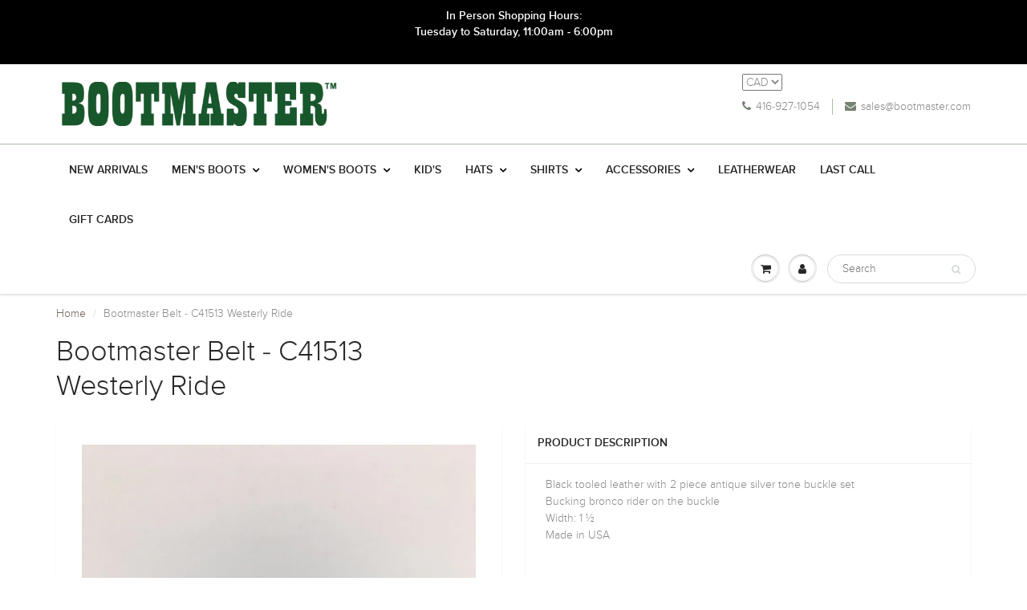

--- FILE ---
content_type: text/html; charset=utf-8
request_url: https://bootmaster.com/products/bootmaster-belt-c41513-westerly-ride
body_size: 25085
content:
<!doctype html>
<html lang="en" class="noIE">
  <head>

    <!-- Basic page needs ================================================== -->
    <meta charset="utf-8">
    <meta name="viewport" content="width=device-width, initial-scale=1, maximum-scale=1">

    <!-- Title and description ================================================== -->
    <title>
      Bootmaster Belt - C41513 Westerly Ride
    </title>

    
    <meta name="description" content="Black tooled leather with 2 piece antique silver tone buckle set Bucking bronco rider on the buckle Width: 1 ½ Made in USA">
    

    <!-- Helpers ================================================== -->
    
  <meta property="og:type" content="product">
  <meta property="og:title" content="Bootmaster Belt - C41513 Westerly Ride">
  
  <meta property="og:image" content="http://bootmaster.com/cdn/shop/products/IMG_8092_800x.jpg?v=1610481802">
  <meta property="og:image:secure_url" content="https://bootmaster.com/cdn/shop/products/IMG_8092_800x.jpg?v=1610481802">
  
  <meta property="og:image" content="http://bootmaster.com/cdn/shop/products/IMG_8093_800x.jpg?v=1610481814">
  <meta property="og:image:secure_url" content="https://bootmaster.com/cdn/shop/products/IMG_8093_800x.jpg?v=1610481814">
  
  <meta property="og:price:amount" content="89.95">
  <meta property="og:price:currency" content="CAD">


  <meta property="og:description" content="Black tooled leather with 2 piece antique silver tone buckle set Bucking bronco rider on the buckle Width: 1 ½ Made in USA">

  <meta property="og:url" content="https://bootmaster.com/products/bootmaster-belt-c41513-westerly-ride">
  <meta property="og:site_name" content="Bootmaster">



  <meta name="twitter:site" content="@Bootmaster_TO">

<meta name="twitter:card" content="summary">

  <meta name="twitter:title" content="Bootmaster Belt - C41513 Westerly Ride">
  <meta name="twitter:description" content="Black tooled leather with 2 piece antique silver tone buckle set Bucking bronco rider on the buckleWidth: 1 ½Made in USA
">
  <meta name="twitter:image" content="https://bootmaster.com/cdn/shop/products/IMG_8092_800x.jpg?v=1610481802">
  <meta name="twitter:image:width" content="240">
  <meta name="twitter:image:height" content="240">

    <link rel="canonical" href="https://bootmaster.com/products/bootmaster-belt-c41513-westerly-ride">
    <meta name="viewport" content="width=device-width,initial-scale=1">
    <meta name="theme-color" content="#768172">

    
    <link rel="shortcut icon" href="//bootmaster.com/cdn/shop/t/6/assets/favicon.png?442" type="image/png" />
    
    <link href="//bootmaster.com/cdn/shop/t/6/assets/apps.css?v=97812685848777896851503415124" rel="stylesheet" type="text/css" media="all" />
    <link href="//bootmaster.com/cdn/shop/t/6/assets/style.css?v=136351460734112257141586547550" rel="stylesheet" type="text/css" media="all" />
    <link href="//bootmaster.com/cdn/shop/t/6/assets/flexslider.css?v=38203571061539737891586547550" rel="stylesheet" type="text/css" media="all" />
    <link href="//bootmaster.com/cdn/shop/t/6/assets/flexslider-product.css?v=116688997193369452381586547550" rel="stylesheet" type="text/css" media="all" />
    
    

    <!-- Header hook for plugins ================================================== -->
    
  
  <script>window.performance && window.performance.mark && window.performance.mark('shopify.content_for_header.start');</script><meta id="shopify-digital-wallet" name="shopify-digital-wallet" content="/22837333/digital_wallets/dialog">
<meta name="shopify-checkout-api-token" content="db57de0790f2644740794485ad9cb879">
<meta id="in-context-paypal-metadata" data-shop-id="22837333" data-venmo-supported="false" data-environment="production" data-locale="en_US" data-paypal-v4="true" data-currency="CAD">
<link rel="alternate" type="application/json+oembed" href="https://bootmaster.com/products/bootmaster-belt-c41513-westerly-ride.oembed">
<script async="async" src="/checkouts/internal/preloads.js?locale=en-CA"></script>
<link rel="preconnect" href="https://shop.app" crossorigin="anonymous">
<script async="async" src="https://shop.app/checkouts/internal/preloads.js?locale=en-CA&shop_id=22837333" crossorigin="anonymous"></script>
<script id="apple-pay-shop-capabilities" type="application/json">{"shopId":22837333,"countryCode":"CA","currencyCode":"CAD","merchantCapabilities":["supports3DS"],"merchantId":"gid:\/\/shopify\/Shop\/22837333","merchantName":"Bootmaster","requiredBillingContactFields":["postalAddress","email","phone"],"requiredShippingContactFields":["postalAddress","email","phone"],"shippingType":"shipping","supportedNetworks":["visa","masterCard","amex","discover","interac","jcb"],"total":{"type":"pending","label":"Bootmaster","amount":"1.00"},"shopifyPaymentsEnabled":true,"supportsSubscriptions":true}</script>
<script id="shopify-features" type="application/json">{"accessToken":"db57de0790f2644740794485ad9cb879","betas":["rich-media-storefront-analytics"],"domain":"bootmaster.com","predictiveSearch":true,"shopId":22837333,"locale":"en"}</script>
<script>var Shopify = Shopify || {};
Shopify.shop = "bootmaster.myshopify.com";
Shopify.locale = "en";
Shopify.currency = {"active":"CAD","rate":"1.0"};
Shopify.country = "CA";
Shopify.theme = {"name":"ShowTime","id":184026325,"schema_name":"ShowTime","schema_version":"5.0.7","theme_store_id":687,"role":"main"};
Shopify.theme.handle = "null";
Shopify.theme.style = {"id":null,"handle":null};
Shopify.cdnHost = "bootmaster.com/cdn";
Shopify.routes = Shopify.routes || {};
Shopify.routes.root = "/";</script>
<script type="module">!function(o){(o.Shopify=o.Shopify||{}).modules=!0}(window);</script>
<script>!function(o){function n(){var o=[];function n(){o.push(Array.prototype.slice.apply(arguments))}return n.q=o,n}var t=o.Shopify=o.Shopify||{};t.loadFeatures=n(),t.autoloadFeatures=n()}(window);</script>
<script>
  window.ShopifyPay = window.ShopifyPay || {};
  window.ShopifyPay.apiHost = "shop.app\/pay";
  window.ShopifyPay.redirectState = null;
</script>
<script id="shop-js-analytics" type="application/json">{"pageType":"product"}</script>
<script defer="defer" async type="module" src="//bootmaster.com/cdn/shopifycloud/shop-js/modules/v2/client.init-shop-cart-sync_Bc8-qrdt.en.esm.js"></script>
<script defer="defer" async type="module" src="//bootmaster.com/cdn/shopifycloud/shop-js/modules/v2/chunk.common_CmNk3qlo.esm.js"></script>
<script type="module">
  await import("//bootmaster.com/cdn/shopifycloud/shop-js/modules/v2/client.init-shop-cart-sync_Bc8-qrdt.en.esm.js");
await import("//bootmaster.com/cdn/shopifycloud/shop-js/modules/v2/chunk.common_CmNk3qlo.esm.js");

  window.Shopify.SignInWithShop?.initShopCartSync?.({"fedCMEnabled":true,"windoidEnabled":true});

</script>
<script>
  window.Shopify = window.Shopify || {};
  if (!window.Shopify.featureAssets) window.Shopify.featureAssets = {};
  window.Shopify.featureAssets['shop-js'] = {"shop-cart-sync":["modules/v2/client.shop-cart-sync_DOpY4EW0.en.esm.js","modules/v2/chunk.common_CmNk3qlo.esm.js"],"shop-button":["modules/v2/client.shop-button_CI-s0xGZ.en.esm.js","modules/v2/chunk.common_CmNk3qlo.esm.js"],"init-fed-cm":["modules/v2/client.init-fed-cm_D2vsy40D.en.esm.js","modules/v2/chunk.common_CmNk3qlo.esm.js"],"init-windoid":["modules/v2/client.init-windoid_CXNAd0Cm.en.esm.js","modules/v2/chunk.common_CmNk3qlo.esm.js"],"shop-toast-manager":["modules/v2/client.shop-toast-manager_Cx0C6may.en.esm.js","modules/v2/chunk.common_CmNk3qlo.esm.js"],"shop-cash-offers":["modules/v2/client.shop-cash-offers_CL9Nay2h.en.esm.js","modules/v2/chunk.common_CmNk3qlo.esm.js","modules/v2/chunk.modal_CvhjeixQ.esm.js"],"avatar":["modules/v2/client.avatar_BTnouDA3.en.esm.js"],"init-shop-email-lookup-coordinator":["modules/v2/client.init-shop-email-lookup-coordinator_B9mmbKi4.en.esm.js","modules/v2/chunk.common_CmNk3qlo.esm.js"],"init-shop-cart-sync":["modules/v2/client.init-shop-cart-sync_Bc8-qrdt.en.esm.js","modules/v2/chunk.common_CmNk3qlo.esm.js"],"pay-button":["modules/v2/client.pay-button_Bhm3077V.en.esm.js","modules/v2/chunk.common_CmNk3qlo.esm.js"],"init-customer-accounts-sign-up":["modules/v2/client.init-customer-accounts-sign-up_C7zhr03q.en.esm.js","modules/v2/client.shop-login-button_BbMx65lK.en.esm.js","modules/v2/chunk.common_CmNk3qlo.esm.js","modules/v2/chunk.modal_CvhjeixQ.esm.js"],"init-shop-for-new-customer-accounts":["modules/v2/client.init-shop-for-new-customer-accounts_rLbLSDTe.en.esm.js","modules/v2/client.shop-login-button_BbMx65lK.en.esm.js","modules/v2/chunk.common_CmNk3qlo.esm.js","modules/v2/chunk.modal_CvhjeixQ.esm.js"],"checkout-modal":["modules/v2/client.checkout-modal_Fp9GouFF.en.esm.js","modules/v2/chunk.common_CmNk3qlo.esm.js","modules/v2/chunk.modal_CvhjeixQ.esm.js"],"init-customer-accounts":["modules/v2/client.init-customer-accounts_DkVf8Jdu.en.esm.js","modules/v2/client.shop-login-button_BbMx65lK.en.esm.js","modules/v2/chunk.common_CmNk3qlo.esm.js","modules/v2/chunk.modal_CvhjeixQ.esm.js"],"shop-login-button":["modules/v2/client.shop-login-button_BbMx65lK.en.esm.js","modules/v2/chunk.common_CmNk3qlo.esm.js","modules/v2/chunk.modal_CvhjeixQ.esm.js"],"shop-login":["modules/v2/client.shop-login_B9KWmZaW.en.esm.js","modules/v2/chunk.common_CmNk3qlo.esm.js","modules/v2/chunk.modal_CvhjeixQ.esm.js"],"shop-follow-button":["modules/v2/client.shop-follow-button_B-omSWeu.en.esm.js","modules/v2/chunk.common_CmNk3qlo.esm.js","modules/v2/chunk.modal_CvhjeixQ.esm.js"],"lead-capture":["modules/v2/client.lead-capture_DZQFWrYz.en.esm.js","modules/v2/chunk.common_CmNk3qlo.esm.js","modules/v2/chunk.modal_CvhjeixQ.esm.js"],"payment-terms":["modules/v2/client.payment-terms_Bl_bs7GP.en.esm.js","modules/v2/chunk.common_CmNk3qlo.esm.js","modules/v2/chunk.modal_CvhjeixQ.esm.js"]};
</script>
<script id="__st">var __st={"a":22837333,"offset":-14400,"reqid":"c2be635e-d769-43e9-9d94-e1b02b078dfe-1761958226","pageurl":"bootmaster.com\/products\/bootmaster-belt-c41513-westerly-ride","u":"95fdcc37bfdd","p":"product","rtyp":"product","rid":5017185648693};</script>
<script>window.ShopifyPaypalV4VisibilityTracking = true;</script>
<script id="captcha-bootstrap">!function(){'use strict';const t='contact',e='account',n='new_comment',o=[[t,t],['blogs',n],['comments',n],[t,'customer']],c=[[e,'customer_login'],[e,'guest_login'],[e,'recover_customer_password'],[e,'create_customer']],r=t=>t.map((([t,e])=>`form[action*='/${t}']:not([data-nocaptcha='true']) input[name='form_type'][value='${e}']`)).join(','),a=t=>()=>t?[...document.querySelectorAll(t)].map((t=>t.form)):[];function s(){const t=[...o],e=r(t);return a(e)}const i='password',u='form_key',d=['recaptcha-v3-token','g-recaptcha-response','h-captcha-response',i],f=()=>{try{return window.sessionStorage}catch{return}},m='__shopify_v',_=t=>t.elements[u];function p(t,e,n=!1){try{const o=window.sessionStorage,c=JSON.parse(o.getItem(e)),{data:r}=function(t){const{data:e,action:n}=t;return t[m]||n?{data:e,action:n}:{data:t,action:n}}(c);for(const[e,n]of Object.entries(r))t.elements[e]&&(t.elements[e].value=n);n&&o.removeItem(e)}catch(o){console.error('form repopulation failed',{error:o})}}const l='form_type',E='cptcha';function T(t){t.dataset[E]=!0}const w=window,h=w.document,L='Shopify',v='ce_forms',y='captcha';let A=!1;((t,e)=>{const n=(g='f06e6c50-85a8-45c8-87d0-21a2b65856fe',I='https://cdn.shopify.com/shopifycloud/storefront-forms-hcaptcha/ce_storefront_forms_captcha_hcaptcha.v1.5.2.iife.js',D={infoText:'Protected by hCaptcha',privacyText:'Privacy',termsText:'Terms'},(t,e,n)=>{const o=w[L][v],c=o.bindForm;if(c)return c(t,g,e,D).then(n);var r;o.q.push([[t,g,e,D],n]),r=I,A||(h.body.append(Object.assign(h.createElement('script'),{id:'captcha-provider',async:!0,src:r})),A=!0)});var g,I,D;w[L]=w[L]||{},w[L][v]=w[L][v]||{},w[L][v].q=[],w[L][y]=w[L][y]||{},w[L][y].protect=function(t,e){n(t,void 0,e),T(t)},Object.freeze(w[L][y]),function(t,e,n,w,h,L){const[v,y,A,g]=function(t,e,n){const i=e?o:[],u=t?c:[],d=[...i,...u],f=r(d),m=r(i),_=r(d.filter((([t,e])=>n.includes(e))));return[a(f),a(m),a(_),s()]}(w,h,L),I=t=>{const e=t.target;return e instanceof HTMLFormElement?e:e&&e.form},D=t=>v().includes(t);t.addEventListener('submit',(t=>{const e=I(t);if(!e)return;const n=D(e)&&!e.dataset.hcaptchaBound&&!e.dataset.recaptchaBound,o=_(e),c=g().includes(e)&&(!o||!o.value);(n||c)&&t.preventDefault(),c&&!n&&(function(t){try{if(!f())return;!function(t){const e=f();if(!e)return;const n=_(t);if(!n)return;const o=n.value;o&&e.removeItem(o)}(t);const e=Array.from(Array(32),(()=>Math.random().toString(36)[2])).join('');!function(t,e){_(t)||t.append(Object.assign(document.createElement('input'),{type:'hidden',name:u})),t.elements[u].value=e}(t,e),function(t,e){const n=f();if(!n)return;const o=[...t.querySelectorAll(`input[type='${i}']`)].map((({name:t})=>t)),c=[...d,...o],r={};for(const[a,s]of new FormData(t).entries())c.includes(a)||(r[a]=s);n.setItem(e,JSON.stringify({[m]:1,action:t.action,data:r}))}(t,e)}catch(e){console.error('failed to persist form',e)}}(e),e.submit())}));const S=(t,e)=>{t&&!t.dataset[E]&&(n(t,e.some((e=>e===t))),T(t))};for(const o of['focusin','change'])t.addEventListener(o,(t=>{const e=I(t);D(e)&&S(e,y())}));const B=e.get('form_key'),M=e.get(l),P=B&&M;t.addEventListener('DOMContentLoaded',(()=>{const t=y();if(P)for(const e of t)e.elements[l].value===M&&p(e,B);[...new Set([...A(),...v().filter((t=>'true'===t.dataset.shopifyCaptcha))])].forEach((e=>S(e,t)))}))}(h,new URLSearchParams(w.location.search),n,t,e,['guest_login'])})(!0,!0)}();</script>
<script integrity="sha256-52AcMU7V7pcBOXWImdc/TAGTFKeNjmkeM1Pvks/DTgc=" data-source-attribution="shopify.loadfeatures" defer="defer" src="//bootmaster.com/cdn/shopifycloud/storefront/assets/storefront/load_feature-81c60534.js" crossorigin="anonymous"></script>
<script crossorigin="anonymous" defer="defer" src="//bootmaster.com/cdn/shopifycloud/storefront/assets/shopify_pay/storefront-65b4c6d7.js?v=20250812"></script>
<script data-source-attribution="shopify.dynamic_checkout.dynamic.init">var Shopify=Shopify||{};Shopify.PaymentButton=Shopify.PaymentButton||{isStorefrontPortableWallets:!0,init:function(){window.Shopify.PaymentButton.init=function(){};var t=document.createElement("script");t.src="https://bootmaster.com/cdn/shopifycloud/portable-wallets/latest/portable-wallets.en.js",t.type="module",document.head.appendChild(t)}};
</script>
<script data-source-attribution="shopify.dynamic_checkout.buyer_consent">
  function portableWalletsHideBuyerConsent(e){var t=document.getElementById("shopify-buyer-consent"),n=document.getElementById("shopify-subscription-policy-button");t&&n&&(t.classList.add("hidden"),t.setAttribute("aria-hidden","true"),n.removeEventListener("click",e))}function portableWalletsShowBuyerConsent(e){var t=document.getElementById("shopify-buyer-consent"),n=document.getElementById("shopify-subscription-policy-button");t&&n&&(t.classList.remove("hidden"),t.removeAttribute("aria-hidden"),n.addEventListener("click",e))}window.Shopify?.PaymentButton&&(window.Shopify.PaymentButton.hideBuyerConsent=portableWalletsHideBuyerConsent,window.Shopify.PaymentButton.showBuyerConsent=portableWalletsShowBuyerConsent);
</script>
<script data-source-attribution="shopify.dynamic_checkout.cart.bootstrap">document.addEventListener("DOMContentLoaded",(function(){function t(){return document.querySelector("shopify-accelerated-checkout-cart, shopify-accelerated-checkout")}if(t())Shopify.PaymentButton.init();else{new MutationObserver((function(e,n){t()&&(Shopify.PaymentButton.init(),n.disconnect())})).observe(document.body,{childList:!0,subtree:!0})}}));
</script>
<link id="shopify-accelerated-checkout-styles" rel="stylesheet" media="screen" href="https://bootmaster.com/cdn/shopifycloud/portable-wallets/latest/accelerated-checkout-backwards-compat.css" crossorigin="anonymous">
<style id="shopify-accelerated-checkout-cart">
        #shopify-buyer-consent {
  margin-top: 1em;
  display: inline-block;
  width: 100%;
}

#shopify-buyer-consent.hidden {
  display: none;
}

#shopify-subscription-policy-button {
  background: none;
  border: none;
  padding: 0;
  text-decoration: underline;
  font-size: inherit;
  cursor: pointer;
}

#shopify-subscription-policy-button::before {
  box-shadow: none;
}

      </style>

<script>window.performance && window.performance.mark && window.performance.mark('shopify.content_for_header.end');</script>

    <!--[if lt IE 9]>
    <script src="//html5shiv.googlecode.com/svn/trunk/html5.js" type="text/javascript"></script>
    <![endif]-->

    

    <script src="//bootmaster.com/cdn/shop/t/6/assets/jquery.js?v=105778841822381192391503415118" type="text/javascript"></script>
    
    
    <!-- Theme Global App JS ================================================== -->
    <script>
      var app = app || {
        data:{
          template:"product",
          money_format: "${{amount}}"
        }
      }
    </script>
  <link href="//bootmaster.com/cdn/shop/t/6/assets/shoppable_instagram.css?v=148714459964360424401590059303" rel="stylesheet" type="text/css" media="all" />
  			<link rel='stylesheet' type='text/css' href='https://maxcdn.bootstrapcdn.com/font-awesome/4.7.0/css/font-awesome.min.css'>
              <script src='https://cdn.shopify.com/s/assets/external/app.js'></script>                        
              <script type='text/javascript'>
              ShopifyApp.ready(function(){
                ShopifyApp.Bar.loadingOff();
              });
            </script>
            <!-- BEGIN app block: shopify://apps/buddha-mega-menu-navigation/blocks/megamenu/dbb4ce56-bf86-4830-9b3d-16efbef51c6f -->
<script>
        var productImageAndPrice = [],
            collectionImages = [],
            articleImages = [],
            mmLivIcons = false,
            mmFlipClock = false,
            mmFixesUseJquery = false,
            mmNumMMI = 1,
            mmSchemaTranslation = {},
            mmMenuStrings =  [] ,
            mmShopLocale = "en",
            mmShopLocaleCollectionsRoute = "/collections",
            mmSchemaDesignJSON = [{"action":"design","setting":"font_family","value":"Default"},{"action":"design","setting":"tree_sub_direction","value":"set_tree_auto"},{"action":"design","setting":"button_background_hover_color","value":"#0d8781"},{"action":"design","setting":"link_hover_color","value":"#0da19a"},{"action":"design","setting":"button_background_color","value":"#0da19a"},{"action":"design","setting":"link_color","value":"#4e4e4e"},{"action":"design","setting":"background_hover_color","value":"#f9f9f9"},{"action":"design","setting":"background_color","value":"#ffffff"},{"action":"design","setting":"button_text_hover_color","value":"#ffffff"},{"action":"design","setting":"button_text_color","value":"#ffffff"},{"action":"design","setting":"font_size","value":"13px"},{"action":"design","setting":"text_color","value":"#222222"},{"action":"design","setting":"vertical_text_color","value":"#4e4e4e"},{"action":"design","setting":"vertical_link_color","value":"#4e4e4e"},{"action":"design","setting":"vertical_link_hover_color","value":"#0da19a"},{"action":"design","setting":"vertical_font_size","value":"13px"}],
            mmDomChangeSkipUl = "",
            buddhaMegaMenuShop = "bootmaster.myshopify.com",
            mmWireframeCompression = "0",
            mmExtensionAssetUrl = "https://cdn.shopify.com/extensions/019a3ac7-9a95-73e6-bb51-0e4e755924a7/mega-menu-144/assets/";var bestSellersHTML = '';var newestProductsHTML = '';/* get link lists api */
        var linkLists={"main-menu" : {"title":"Main menu", "items":["/collections/newest-products","/collections/mens-boots","/collections/womens-boots/Women&#39;s-Boots","/collections/kids-boots","/collections/hats","/collections/shirts","/collections/accessories","/collections/leatherwear","/collections/last-call/Last-Call","/products/gift-card",]},"footer" : {"title":"Footer Menu", "items":["/search","/pages/about-us-3","/pages/contact-us","/pages/purchasing-policies","/pages/shipping-and-returns","/pages/your-safety-in-store",]},"customer-account-main-menu" : {"title":"Customer account main menu", "items":["/","https://shopify.com/22837333/account/orders?locale=en&amp;region_country=CA",]},};/*ENDPARSE*/

        

        /* set product prices *//* get the collection images *//* get the article images *//* customer fixes */
        var mmThemeFixesAfter = function(){ mmAddStyle(" .vertical-mega-menu ul.mm-submenu.tree li { text-align:left; } ul > li.buddha-menu-item { z-index: 1000 !important; } ul > li.buddha-menu-item:hover { z-index: 1001 !important; } ul > li.buddha-menu-item.mega-hover { z-index: 1001 !important; } ", "themeScript"); }; 
        

        var mmWireframe = {"html" : "<li class=\"buddha-menu-item\"  ><a data-href=\"no-link\" href=\"javascript:void(0);\" aria-label=\"Men's\" data-no-instant=\"\" onclick=\"mmGoToPage(this, event); return false;\"  ><span class=\"mm-title\">Men's</span></a></li>" };

        function mmLoadJS(file, async = true) {
            let script = document.createElement("script");
            script.setAttribute("src", file);
            script.setAttribute("data-no-instant", "");
            script.setAttribute("type", "text/javascript");
            script.setAttribute("async", async);
            document.head.appendChild(script);
        }
        function mmLoadCSS(file) {  
            var style = document.createElement('link');
            style.href = file;
            style.type = 'text/css';
            style.rel = 'stylesheet';
            document.head.append(style); 
        }
              
        var mmDisableWhenResIsLowerThan = '';
        var mmLoadResources = (mmDisableWhenResIsLowerThan == '' || mmDisableWhenResIsLowerThan == 0 || (mmDisableWhenResIsLowerThan > 0 && window.innerWidth>=mmDisableWhenResIsLowerThan));
        if (mmLoadResources) {
            /* load resources via js injection */
            mmLoadJS("https://cdn.shopify.com/extensions/019a3ac7-9a95-73e6-bb51-0e4e755924a7/mega-menu-144/assets/buddha-megamenu.js");
            
            mmLoadCSS("https://cdn.shopify.com/extensions/019a3ac7-9a95-73e6-bb51-0e4e755924a7/mega-menu-144/assets/buddha-megamenu2.css");}
    </script><!-- HIDE ORIGINAL MENU --><!-- use menu search algorithm to hide original menu -->
        <style> .buddha-disabled-menu { visibility: hidden !important; } </style>
        <script>
        if (mmLoadResources){
            function mmHideOriginalMenu() {
                var menu = "";
                var links = [];
                if (typeof linkLists[menu] !== "undefined")
                    links = linkLists[menu].items;
                
                if (menu!="none" && links.length>0) {
                    var elements = document.querySelectorAll("ul,nav");
                    for (var el=0; el<elements.length; el++) {
                        var elementFits = 0;
                        var children = elements[el].children;
                        for (var i=0; i<children.length; i++) {
                            if (children[i].nodeName == "LI") {
                                var li = children[i], href = null;
                                var a = li.querySelector("a");
                                if (a) href = a.getAttribute("href");
                                if (href == null || (href != null && (href.substr(0,1) == "#" || href==""))){
                                    var a2 = li.querySelector((!!document.documentMode) ? "* + a" : "a:nth-child(2)");
                                    if (a2) {
                                        href = a2.getAttribute("href");
                                        a = a2;
                                    }
                                }
                                if (href == null || (href != null && (href.substr(0,1) == "#" || href==""))) {
                                    var a2 = li.querySelector("a>a");
                                    if (a2) {
                                        href = a2.getAttribute("href");
                                        a = a2;
                                    }
                                }
                            
                                if (links[elementFits]!=undefined && href==links[elementFits]) {
                                    elementFits++;
                                } else if (elementFits>0 && elementFits!=links.length) {
                                    elementFits = 0;
                                    if (href==links[0]) {
                                    elementFits = 1;
                                    }
                                }
                            }
                        }
                        if (elementFits>0 && elementFits==links.length) {
                            elements[el].classList.add("buddha-disabled-menu");
                        }
                    }
                }
            }

            mmHideOriginalMenu();
            var hideOriginalMenuInterval = setInterval(mmHideOriginalMenu, 100);
            
            setTimeout(function(){
                var elements  = document.querySelectorAll(".buddha-disabled-menu");
                for (var i=0; i<elements.length; i++) {
                    elements[i].classList.remove("buddha-disabled-menu");
                }
                clearInterval(hideOriginalMenuInterval);
            },10000);
        }
        </script>
<!-- END app block --><link href="https://monorail-edge.shopifysvc.com" rel="dns-prefetch">
<script>(function(){if ("sendBeacon" in navigator && "performance" in window) {try {var session_token_from_headers = performance.getEntriesByType('navigation')[0].serverTiming.find(x => x.name == '_s').description;} catch {var session_token_from_headers = undefined;}var session_cookie_matches = document.cookie.match(/_shopify_s=([^;]*)/);var session_token_from_cookie = session_cookie_matches && session_cookie_matches.length === 2 ? session_cookie_matches[1] : "";var session_token = session_token_from_headers || session_token_from_cookie || "";function handle_abandonment_event(e) {var entries = performance.getEntries().filter(function(entry) {return /monorail-edge.shopifysvc.com/.test(entry.name);});if (!window.abandonment_tracked && entries.length === 0) {window.abandonment_tracked = true;var currentMs = Date.now();var navigation_start = performance.timing.navigationStart;var payload = {shop_id: 22837333,url: window.location.href,navigation_start,duration: currentMs - navigation_start,session_token,page_type: "product"};window.navigator.sendBeacon("https://monorail-edge.shopifysvc.com/v1/produce", JSON.stringify({schema_id: "online_store_buyer_site_abandonment/1.1",payload: payload,metadata: {event_created_at_ms: currentMs,event_sent_at_ms: currentMs}}));}}window.addEventListener('pagehide', handle_abandonment_event);}}());</script>
<script id="web-pixels-manager-setup">(function e(e,d,r,n,o){if(void 0===o&&(o={}),!Boolean(null===(a=null===(i=window.Shopify)||void 0===i?void 0:i.analytics)||void 0===a?void 0:a.replayQueue)){var i,a;window.Shopify=window.Shopify||{};var t=window.Shopify;t.analytics=t.analytics||{};var s=t.analytics;s.replayQueue=[],s.publish=function(e,d,r){return s.replayQueue.push([e,d,r]),!0};try{self.performance.mark("wpm:start")}catch(e){}var l=function(){var e={modern:/Edge?\/(1{2}[4-9]|1[2-9]\d|[2-9]\d{2}|\d{4,})\.\d+(\.\d+|)|Firefox\/(1{2}[4-9]|1[2-9]\d|[2-9]\d{2}|\d{4,})\.\d+(\.\d+|)|Chrom(ium|e)\/(9{2}|\d{3,})\.\d+(\.\d+|)|(Maci|X1{2}).+ Version\/(15\.\d+|(1[6-9]|[2-9]\d|\d{3,})\.\d+)([,.]\d+|)( \(\w+\)|)( Mobile\/\w+|) Safari\/|Chrome.+OPR\/(9{2}|\d{3,})\.\d+\.\d+|(CPU[ +]OS|iPhone[ +]OS|CPU[ +]iPhone|CPU IPhone OS|CPU iPad OS)[ +]+(15[._]\d+|(1[6-9]|[2-9]\d|\d{3,})[._]\d+)([._]\d+|)|Android:?[ /-](13[3-9]|1[4-9]\d|[2-9]\d{2}|\d{4,})(\.\d+|)(\.\d+|)|Android.+Firefox\/(13[5-9]|1[4-9]\d|[2-9]\d{2}|\d{4,})\.\d+(\.\d+|)|Android.+Chrom(ium|e)\/(13[3-9]|1[4-9]\d|[2-9]\d{2}|\d{4,})\.\d+(\.\d+|)|SamsungBrowser\/([2-9]\d|\d{3,})\.\d+/,legacy:/Edge?\/(1[6-9]|[2-9]\d|\d{3,})\.\d+(\.\d+|)|Firefox\/(5[4-9]|[6-9]\d|\d{3,})\.\d+(\.\d+|)|Chrom(ium|e)\/(5[1-9]|[6-9]\d|\d{3,})\.\d+(\.\d+|)([\d.]+$|.*Safari\/(?![\d.]+ Edge\/[\d.]+$))|(Maci|X1{2}).+ Version\/(10\.\d+|(1[1-9]|[2-9]\d|\d{3,})\.\d+)([,.]\d+|)( \(\w+\)|)( Mobile\/\w+|) Safari\/|Chrome.+OPR\/(3[89]|[4-9]\d|\d{3,})\.\d+\.\d+|(CPU[ +]OS|iPhone[ +]OS|CPU[ +]iPhone|CPU IPhone OS|CPU iPad OS)[ +]+(10[._]\d+|(1[1-9]|[2-9]\d|\d{3,})[._]\d+)([._]\d+|)|Android:?[ /-](13[3-9]|1[4-9]\d|[2-9]\d{2}|\d{4,})(\.\d+|)(\.\d+|)|Mobile Safari.+OPR\/([89]\d|\d{3,})\.\d+\.\d+|Android.+Firefox\/(13[5-9]|1[4-9]\d|[2-9]\d{2}|\d{4,})\.\d+(\.\d+|)|Android.+Chrom(ium|e)\/(13[3-9]|1[4-9]\d|[2-9]\d{2}|\d{4,})\.\d+(\.\d+|)|Android.+(UC? ?Browser|UCWEB|U3)[ /]?(15\.([5-9]|\d{2,})|(1[6-9]|[2-9]\d|\d{3,})\.\d+)\.\d+|SamsungBrowser\/(5\.\d+|([6-9]|\d{2,})\.\d+)|Android.+MQ{2}Browser\/(14(\.(9|\d{2,})|)|(1[5-9]|[2-9]\d|\d{3,})(\.\d+|))(\.\d+|)|K[Aa][Ii]OS\/(3\.\d+|([4-9]|\d{2,})\.\d+)(\.\d+|)/},d=e.modern,r=e.legacy,n=navigator.userAgent;return n.match(d)?"modern":n.match(r)?"legacy":"unknown"}(),u="modern"===l?"modern":"legacy",c=(null!=n?n:{modern:"",legacy:""})[u],f=function(e){return[e.baseUrl,"/wpm","/b",e.hashVersion,"modern"===e.buildTarget?"m":"l",".js"].join("")}({baseUrl:d,hashVersion:r,buildTarget:u}),m=function(e){var d=e.version,r=e.bundleTarget,n=e.surface,o=e.pageUrl,i=e.monorailEndpoint;return{emit:function(e){var a=e.status,t=e.errorMsg,s=(new Date).getTime(),l=JSON.stringify({metadata:{event_sent_at_ms:s},events:[{schema_id:"web_pixels_manager_load/3.1",payload:{version:d,bundle_target:r,page_url:o,status:a,surface:n,error_msg:t},metadata:{event_created_at_ms:s}}]});if(!i)return console&&console.warn&&console.warn("[Web Pixels Manager] No Monorail endpoint provided, skipping logging."),!1;try{return self.navigator.sendBeacon.bind(self.navigator)(i,l)}catch(e){}var u=new XMLHttpRequest;try{return u.open("POST",i,!0),u.setRequestHeader("Content-Type","text/plain"),u.send(l),!0}catch(e){return console&&console.warn&&console.warn("[Web Pixels Manager] Got an unhandled error while logging to Monorail."),!1}}}}({version:r,bundleTarget:l,surface:e.surface,pageUrl:self.location.href,monorailEndpoint:e.monorailEndpoint});try{o.browserTarget=l,function(e){var d=e.src,r=e.async,n=void 0===r||r,o=e.onload,i=e.onerror,a=e.sri,t=e.scriptDataAttributes,s=void 0===t?{}:t,l=document.createElement("script"),u=document.querySelector("head"),c=document.querySelector("body");if(l.async=n,l.src=d,a&&(l.integrity=a,l.crossOrigin="anonymous"),s)for(var f in s)if(Object.prototype.hasOwnProperty.call(s,f))try{l.dataset[f]=s[f]}catch(e){}if(o&&l.addEventListener("load",o),i&&l.addEventListener("error",i),u)u.appendChild(l);else{if(!c)throw new Error("Did not find a head or body element to append the script");c.appendChild(l)}}({src:f,async:!0,onload:function(){if(!function(){var e,d;return Boolean(null===(d=null===(e=window.Shopify)||void 0===e?void 0:e.analytics)||void 0===d?void 0:d.initialized)}()){var d=window.webPixelsManager.init(e)||void 0;if(d){var r=window.Shopify.analytics;r.replayQueue.forEach((function(e){var r=e[0],n=e[1],o=e[2];d.publishCustomEvent(r,n,o)})),r.replayQueue=[],r.publish=d.publishCustomEvent,r.visitor=d.visitor,r.initialized=!0}}},onerror:function(){return m.emit({status:"failed",errorMsg:"".concat(f," has failed to load")})},sri:function(e){var d=/^sha384-[A-Za-z0-9+/=]+$/;return"string"==typeof e&&d.test(e)}(c)?c:"",scriptDataAttributes:o}),m.emit({status:"loading"})}catch(e){m.emit({status:"failed",errorMsg:(null==e?void 0:e.message)||"Unknown error"})}}})({shopId: 22837333,storefrontBaseUrl: "https://bootmaster.com",extensionsBaseUrl: "https://extensions.shopifycdn.com/cdn/shopifycloud/web-pixels-manager",monorailEndpoint: "https://monorail-edge.shopifysvc.com/unstable/produce_batch",surface: "storefront-renderer",enabledBetaFlags: ["2dca8a86"],webPixelsConfigList: [{"id":"62128181","eventPayloadVersion":"v1","runtimeContext":"LAX","scriptVersion":"1","type":"CUSTOM","privacyPurposes":["MARKETING"],"name":"Meta pixel (migrated)"},{"id":"shopify-app-pixel","configuration":"{}","eventPayloadVersion":"v1","runtimeContext":"STRICT","scriptVersion":"0450","apiClientId":"shopify-pixel","type":"APP","privacyPurposes":["ANALYTICS","MARKETING"]},{"id":"shopify-custom-pixel","eventPayloadVersion":"v1","runtimeContext":"LAX","scriptVersion":"0450","apiClientId":"shopify-pixel","type":"CUSTOM","privacyPurposes":["ANALYTICS","MARKETING"]}],isMerchantRequest: false,initData: {"shop":{"name":"Bootmaster","paymentSettings":{"currencyCode":"CAD"},"myshopifyDomain":"bootmaster.myshopify.com","countryCode":"CA","storefrontUrl":"https:\/\/bootmaster.com"},"customer":null,"cart":null,"checkout":null,"productVariants":[{"price":{"amount":89.95,"currencyCode":"CAD"},"product":{"title":"Bootmaster Belt - C41513 Westerly Ride","vendor":"Bootmaster","id":"5017185648693","untranslatedTitle":"Bootmaster Belt - C41513 Westerly Ride","url":"\/products\/bootmaster-belt-c41513-westerly-ride","type":"Belt"},"id":"33400332058677","image":{"src":"\/\/bootmaster.com\/cdn\/shop\/products\/IMG_8092.jpg?v=1610481802"},"sku":"C41513BLK-32","title":"32","untranslatedTitle":"32"},{"price":{"amount":89.95,"currencyCode":"CAD"},"product":{"title":"Bootmaster Belt - C41513 Westerly Ride","vendor":"Bootmaster","id":"5017185648693","untranslatedTitle":"Bootmaster Belt - C41513 Westerly Ride","url":"\/products\/bootmaster-belt-c41513-westerly-ride","type":"Belt"},"id":"33400332091445","image":{"src":"\/\/bootmaster.com\/cdn\/shop\/products\/IMG_8092.jpg?v=1610481802"},"sku":"C41513BLK-34","title":"34","untranslatedTitle":"34"},{"price":{"amount":89.95,"currencyCode":"CAD"},"product":{"title":"Bootmaster Belt - C41513 Westerly Ride","vendor":"Bootmaster","id":"5017185648693","untranslatedTitle":"Bootmaster Belt - C41513 Westerly Ride","url":"\/products\/bootmaster-belt-c41513-westerly-ride","type":"Belt"},"id":"33400332124213","image":{"src":"\/\/bootmaster.com\/cdn\/shop\/products\/IMG_8092.jpg?v=1610481802"},"sku":"C41513BLK-36","title":"36","untranslatedTitle":"36"},{"price":{"amount":89.95,"currencyCode":"CAD"},"product":{"title":"Bootmaster Belt - C41513 Westerly Ride","vendor":"Bootmaster","id":"5017185648693","untranslatedTitle":"Bootmaster Belt - C41513 Westerly Ride","url":"\/products\/bootmaster-belt-c41513-westerly-ride","type":"Belt"},"id":"33400332156981","image":{"src":"\/\/bootmaster.com\/cdn\/shop\/products\/IMG_8092.jpg?v=1610481802"},"sku":"C41513BLK-38","title":"38","untranslatedTitle":"38"},{"price":{"amount":89.95,"currencyCode":"CAD"},"product":{"title":"Bootmaster Belt - C41513 Westerly Ride","vendor":"Bootmaster","id":"5017185648693","untranslatedTitle":"Bootmaster Belt - C41513 Westerly Ride","url":"\/products\/bootmaster-belt-c41513-westerly-ride","type":"Belt"},"id":"33400332189749","image":{"src":"\/\/bootmaster.com\/cdn\/shop\/products\/IMG_8092.jpg?v=1610481802"},"sku":"C41513BLK-40","title":"40","untranslatedTitle":"40"},{"price":{"amount":89.95,"currencyCode":"CAD"},"product":{"title":"Bootmaster Belt - C41513 Westerly Ride","vendor":"Bootmaster","id":"5017185648693","untranslatedTitle":"Bootmaster Belt - C41513 Westerly Ride","url":"\/products\/bootmaster-belt-c41513-westerly-ride","type":"Belt"},"id":"33400332222517","image":{"src":"\/\/bootmaster.com\/cdn\/shop\/products\/IMG_8092.jpg?v=1610481802"},"sku":"C41513BLK-42","title":"42","untranslatedTitle":"42"},{"price":{"amount":89.95,"currencyCode":"CAD"},"product":{"title":"Bootmaster Belt - C41513 Westerly Ride","vendor":"Bootmaster","id":"5017185648693","untranslatedTitle":"Bootmaster Belt - C41513 Westerly Ride","url":"\/products\/bootmaster-belt-c41513-westerly-ride","type":"Belt"},"id":"33400332255285","image":{"src":"\/\/bootmaster.com\/cdn\/shop\/products\/IMG_8092.jpg?v=1610481802"},"sku":"C41513BLK-44","title":"44","untranslatedTitle":"44"},{"price":{"amount":89.95,"currencyCode":"CAD"},"product":{"title":"Bootmaster Belt - C41513 Westerly Ride","vendor":"Bootmaster","id":"5017185648693","untranslatedTitle":"Bootmaster Belt - C41513 Westerly Ride","url":"\/products\/bootmaster-belt-c41513-westerly-ride","type":"Belt"},"id":"33400332288053","image":{"src":"\/\/bootmaster.com\/cdn\/shop\/products\/IMG_8092.jpg?v=1610481802"},"sku":"C41513BLK-46","title":"46","untranslatedTitle":"46"}],"purchasingCompany":null},},"https://bootmaster.com/cdn","5303c62bw494ab25dp0d72f2dcm48e21f5a",{"modern":"","legacy":""},{"shopId":"22837333","storefrontBaseUrl":"https:\/\/bootmaster.com","extensionBaseUrl":"https:\/\/extensions.shopifycdn.com\/cdn\/shopifycloud\/web-pixels-manager","surface":"storefront-renderer","enabledBetaFlags":"[\"2dca8a86\"]","isMerchantRequest":"false","hashVersion":"5303c62bw494ab25dp0d72f2dcm48e21f5a","publish":"custom","events":"[[\"page_viewed\",{}],[\"product_viewed\",{\"productVariant\":{\"price\":{\"amount\":89.95,\"currencyCode\":\"CAD\"},\"product\":{\"title\":\"Bootmaster Belt - C41513 Westerly Ride\",\"vendor\":\"Bootmaster\",\"id\":\"5017185648693\",\"untranslatedTitle\":\"Bootmaster Belt - C41513 Westerly Ride\",\"url\":\"\/products\/bootmaster-belt-c41513-westerly-ride\",\"type\":\"Belt\"},\"id\":\"33400332058677\",\"image\":{\"src\":\"\/\/bootmaster.com\/cdn\/shop\/products\/IMG_8092.jpg?v=1610481802\"},\"sku\":\"C41513BLK-32\",\"title\":\"32\",\"untranslatedTitle\":\"32\"}}]]"});</script><script>
  window.ShopifyAnalytics = window.ShopifyAnalytics || {};
  window.ShopifyAnalytics.meta = window.ShopifyAnalytics.meta || {};
  window.ShopifyAnalytics.meta.currency = 'CAD';
  var meta = {"product":{"id":5017185648693,"gid":"gid:\/\/shopify\/Product\/5017185648693","vendor":"Bootmaster","type":"Belt","variants":[{"id":33400332058677,"price":8995,"name":"Bootmaster Belt - C41513 Westerly Ride - 32","public_title":"32","sku":"C41513BLK-32"},{"id":33400332091445,"price":8995,"name":"Bootmaster Belt - C41513 Westerly Ride - 34","public_title":"34","sku":"C41513BLK-34"},{"id":33400332124213,"price":8995,"name":"Bootmaster Belt - C41513 Westerly Ride - 36","public_title":"36","sku":"C41513BLK-36"},{"id":33400332156981,"price":8995,"name":"Bootmaster Belt - C41513 Westerly Ride - 38","public_title":"38","sku":"C41513BLK-38"},{"id":33400332189749,"price":8995,"name":"Bootmaster Belt - C41513 Westerly Ride - 40","public_title":"40","sku":"C41513BLK-40"},{"id":33400332222517,"price":8995,"name":"Bootmaster Belt - C41513 Westerly Ride - 42","public_title":"42","sku":"C41513BLK-42"},{"id":33400332255285,"price":8995,"name":"Bootmaster Belt - C41513 Westerly Ride - 44","public_title":"44","sku":"C41513BLK-44"},{"id":33400332288053,"price":8995,"name":"Bootmaster Belt - C41513 Westerly Ride - 46","public_title":"46","sku":"C41513BLK-46"}],"remote":false},"page":{"pageType":"product","resourceType":"product","resourceId":5017185648693}};
  for (var attr in meta) {
    window.ShopifyAnalytics.meta[attr] = meta[attr];
  }
</script>
<script class="analytics">
  (function () {
    var customDocumentWrite = function(content) {
      var jquery = null;

      if (window.jQuery) {
        jquery = window.jQuery;
      } else if (window.Checkout && window.Checkout.$) {
        jquery = window.Checkout.$;
      }

      if (jquery) {
        jquery('body').append(content);
      }
    };

    var hasLoggedConversion = function(token) {
      if (token) {
        return document.cookie.indexOf('loggedConversion=' + token) !== -1;
      }
      return false;
    }

    var setCookieIfConversion = function(token) {
      if (token) {
        var twoMonthsFromNow = new Date(Date.now());
        twoMonthsFromNow.setMonth(twoMonthsFromNow.getMonth() + 2);

        document.cookie = 'loggedConversion=' + token + '; expires=' + twoMonthsFromNow;
      }
    }

    var trekkie = window.ShopifyAnalytics.lib = window.trekkie = window.trekkie || [];
    if (trekkie.integrations) {
      return;
    }
    trekkie.methods = [
      'identify',
      'page',
      'ready',
      'track',
      'trackForm',
      'trackLink'
    ];
    trekkie.factory = function(method) {
      return function() {
        var args = Array.prototype.slice.call(arguments);
        args.unshift(method);
        trekkie.push(args);
        return trekkie;
      };
    };
    for (var i = 0; i < trekkie.methods.length; i++) {
      var key = trekkie.methods[i];
      trekkie[key] = trekkie.factory(key);
    }
    trekkie.load = function(config) {
      trekkie.config = config || {};
      trekkie.config.initialDocumentCookie = document.cookie;
      var first = document.getElementsByTagName('script')[0];
      var script = document.createElement('script');
      script.type = 'text/javascript';
      script.onerror = function(e) {
        var scriptFallback = document.createElement('script');
        scriptFallback.type = 'text/javascript';
        scriptFallback.onerror = function(error) {
                var Monorail = {
      produce: function produce(monorailDomain, schemaId, payload) {
        var currentMs = new Date().getTime();
        var event = {
          schema_id: schemaId,
          payload: payload,
          metadata: {
            event_created_at_ms: currentMs,
            event_sent_at_ms: currentMs
          }
        };
        return Monorail.sendRequest("https://" + monorailDomain + "/v1/produce", JSON.stringify(event));
      },
      sendRequest: function sendRequest(endpointUrl, payload) {
        // Try the sendBeacon API
        if (window && window.navigator && typeof window.navigator.sendBeacon === 'function' && typeof window.Blob === 'function' && !Monorail.isIos12()) {
          var blobData = new window.Blob([payload], {
            type: 'text/plain'
          });

          if (window.navigator.sendBeacon(endpointUrl, blobData)) {
            return true;
          } // sendBeacon was not successful

        } // XHR beacon

        var xhr = new XMLHttpRequest();

        try {
          xhr.open('POST', endpointUrl);
          xhr.setRequestHeader('Content-Type', 'text/plain');
          xhr.send(payload);
        } catch (e) {
          console.log(e);
        }

        return false;
      },
      isIos12: function isIos12() {
        return window.navigator.userAgent.lastIndexOf('iPhone; CPU iPhone OS 12_') !== -1 || window.navigator.userAgent.lastIndexOf('iPad; CPU OS 12_') !== -1;
      }
    };
    Monorail.produce('monorail-edge.shopifysvc.com',
      'trekkie_storefront_load_errors/1.1',
      {shop_id: 22837333,
      theme_id: 184026325,
      app_name: "storefront",
      context_url: window.location.href,
      source_url: "//bootmaster.com/cdn/s/trekkie.storefront.5ad93876886aa0a32f5bade9f25632a26c6f183a.min.js"});

        };
        scriptFallback.async = true;
        scriptFallback.src = '//bootmaster.com/cdn/s/trekkie.storefront.5ad93876886aa0a32f5bade9f25632a26c6f183a.min.js';
        first.parentNode.insertBefore(scriptFallback, first);
      };
      script.async = true;
      script.src = '//bootmaster.com/cdn/s/trekkie.storefront.5ad93876886aa0a32f5bade9f25632a26c6f183a.min.js';
      first.parentNode.insertBefore(script, first);
    };
    trekkie.load(
      {"Trekkie":{"appName":"storefront","development":false,"defaultAttributes":{"shopId":22837333,"isMerchantRequest":null,"themeId":184026325,"themeCityHash":"13135198835827459875","contentLanguage":"en","currency":"CAD","eventMetadataId":"4b1239b2-0657-405c-bfb2-3fca0ef5f457"},"isServerSideCookieWritingEnabled":true,"monorailRegion":"shop_domain","enabledBetaFlags":["f0df213a"]},"Session Attribution":{},"S2S":{"facebookCapiEnabled":false,"source":"trekkie-storefront-renderer","apiClientId":580111}}
    );

    var loaded = false;
    trekkie.ready(function() {
      if (loaded) return;
      loaded = true;

      window.ShopifyAnalytics.lib = window.trekkie;

      var originalDocumentWrite = document.write;
      document.write = customDocumentWrite;
      try { window.ShopifyAnalytics.merchantGoogleAnalytics.call(this); } catch(error) {};
      document.write = originalDocumentWrite;

      window.ShopifyAnalytics.lib.page(null,{"pageType":"product","resourceType":"product","resourceId":5017185648693,"shopifyEmitted":true});

      var match = window.location.pathname.match(/checkouts\/(.+)\/(thank_you|post_purchase)/)
      var token = match? match[1]: undefined;
      if (!hasLoggedConversion(token)) {
        setCookieIfConversion(token);
        window.ShopifyAnalytics.lib.track("Viewed Product",{"currency":"CAD","variantId":33400332058677,"productId":5017185648693,"productGid":"gid:\/\/shopify\/Product\/5017185648693","name":"Bootmaster Belt - C41513 Westerly Ride - 32","price":"89.95","sku":"C41513BLK-32","brand":"Bootmaster","variant":"32","category":"Belt","nonInteraction":true,"remote":false},undefined,undefined,{"shopifyEmitted":true});
      window.ShopifyAnalytics.lib.track("monorail:\/\/trekkie_storefront_viewed_product\/1.1",{"currency":"CAD","variantId":33400332058677,"productId":5017185648693,"productGid":"gid:\/\/shopify\/Product\/5017185648693","name":"Bootmaster Belt - C41513 Westerly Ride - 32","price":"89.95","sku":"C41513BLK-32","brand":"Bootmaster","variant":"32","category":"Belt","nonInteraction":true,"remote":false,"referer":"https:\/\/bootmaster.com\/products\/bootmaster-belt-c41513-westerly-ride"});
      }
    });


        var eventsListenerScript = document.createElement('script');
        eventsListenerScript.async = true;
        eventsListenerScript.src = "//bootmaster.com/cdn/shopifycloud/storefront/assets/shop_events_listener-b8f524ab.js";
        document.getElementsByTagName('head')[0].appendChild(eventsListenerScript);

})();</script>
<script
  defer
  src="https://bootmaster.com/cdn/shopifycloud/perf-kit/shopify-perf-kit-2.1.1.min.js"
  data-application="storefront-renderer"
  data-shop-id="22837333"
  data-render-region="gcp-us-central1"
  data-page-type="product"
  data-theme-instance-id="184026325"
  data-theme-name="ShowTime"
  data-theme-version="5.0.7"
  data-monorail-region="shop_domain"
  data-resource-timing-sampling-rate="10"
  data-shs="true"
  data-shs-beacon="true"
  data-shs-export-with-fetch="true"
  data-shs-logs-sample-rate="1"
></script>
</head>

  <body id="bootmaster-belt-c41513-westerly-ride" class="template-product" >

            
              <!-- "snippets/socialshopwave-helper.liquid" was not rendered, the associated app was uninstalled -->
            
  
    <div class="wsmenucontainer clearfix">
      <div class="overlapblackbg"></div>
      

      <div id="shopify-section-header" class="shopify-section">
    <div class="promo-bar">
  <p><strong>In Person Shopping Hours:<br/>Tuesday to Saturday,  11:00am - 6:00pm<br/><br/></strong></p>
</div>


<div id="header" data-section-id="header" data-section-type="header-section">
        
        
        <div class="header_top">
  <div class="container">
    <div class="top_menu hidden-ms hidden-xs">
      
        <a class="navbar-brand" href="/" itemprop="url">
          <img src="//bootmaster.com/cdn/shop/files/Bootmaster-logo-Aug16-2017_ba9307de-e866-4e6c-bd3a-368c2ab9d35c_550x.gif?v=1613520116" alt="Bootmaster" class="img-responsive" itemprop="logo" />
        </a>
      
    </div>
    <div class="hed_right">
      
      <ul>
        
        
        <li>
  <select id="currencies" name="currencies">
    
    
    <option value="CAD" selected="selected">CAD</option>
    
    
    <option value="USD">USD</option>
    
    
  </select>
</li>
        
      </ul>
      
      
      <div class="header-contact">
        <ul>
          
          <li><a href="tel:416-927-1054"><span class="fa fa-phone"></span>416-927-1054</a></li>
          
          
          <li><a href="mailto:sales@bootmaster.com"><span class="fa fa-envelope"></span>sales@bootmaster.com</a></li>
          
        </ul>
      </div>
      
    </div>
  </div>
</div>
        

        <div class="header_bot  enabled-sticky-menu ">
          <div class="header_content">
            <div class="container">

              
              <div id="nav">
  <nav class="navbar" role="navigation">
    <div class="navbar-header">
      <a href="#" class="visible-ms visible-xs pull-right navbar-cart" id="wsnavtoggle"><div class="cart-icon"><i class="fa fa-bars"></i></div></a>
      
      <li class="dropdown-grid no-open-arrow visible-ms visible-xs account-icon-mobile navbar-cart">
        <a data-toggle="dropdown" href="javascript:;" class="dropdown-toggle navbar-cart" aria-expanded="true"><span class="icons"><i class="fa fa-user"></i></span></a>
        <div class="dropdown-grid-wrapper mobile-grid-wrapper">
          <div class="dropdown-menu no-padding col-xs-12 col-sm-5" role="menu">
            

<div class="menu_c acc_menu">
  <div class="menu_title clearfix">
    <h4>My Account</h4>
     
  </div>

  
    <div class="login_frm">
      <p class="text-center">Welcome to Bootmaster!</p>
      <div class="remember">
        <a href="/account/login" class="signin_btn btn_c">Login</a>
        <a href="/account/register" class="signin_btn btn_c">Create Account</a>
      </div>
    </div>
  
</div>
          </div>
        </div>
      </li>
      
      <a href="javascript:void(0);" data-href="/cart" class="visible-ms visible-xs pull-right navbar-cart cart-popup"><div class="cart-icon"><span class="count hidden">0</span><i class="fa fa-shopping-cart"></i></div></a>
      <a href="/search" class="visible-ms visible-xs pull-right navbar-cart"><div class="cart-icon"><i class="fa fa-search"></i></div></a>
      
      <div class="visible-ms visible-xs">
        
        
        <a class="navbar-brand" href="/" itemprop="url">
          <img src="//bootmaster.com/cdn/shop/files/Bootmaster-logo-Aug16-2017_ba9307de-e866-4e6c-bd3a-368c2ab9d35c_550x.gif?v=1613520116" alt="Bootmaster" itemprop="logo" />
        </a>
        
        
      </div><!-- ./visible-ms visible-xs -->
      
    </div>
    <!-- main menu -->
    <nav class="wsmenu">
      <ul class="mobile-sub mega_menu wsmenu-list">
        
        
        

        
        
        
        
        

        
        <li><a href="/collections/newest-products">NEW ARRIVALS</a></li>
        
        
        
        

        
        
        
        
        

        
        <li><a href="/collections/mens-boots"class="twin">MEN&#39;S BOOTS<span class="arrow"></span></a>
          
          <div class="megamenu clearfix ">
            <ul class="wsmenu-sub-list">
              
              
              <li class="col-lg-3 col-md-3 col-sm-3 mb20d link-list"><h5><a href="/collections/cowboy-boots">Cowboy Boots</a></h5>
                
              
              
              <li class="col-lg-3 col-md-3 col-sm-3 mb20d link-list"><h5><a href="/collections/motorcycle-boots-mens">Motorcycle Boots</a></h5>
                
              
              
              <li class="col-lg-3 col-md-3 col-sm-3 mb20d link-list"><h5><a href="/collections/lace-up-boots-mens">Lace Up Boots</a></h5>
                
              
              
              <li class="col-lg-3 col-md-3 col-sm-3 mb20d link-list"><h5><a href="/collections/campus-boots-mens">Ankle Boots</a></h5>
                
              
              
              <li class="col-lg-3 col-md-3 col-sm-3 mb20d link-list"><h5><a href="/collections/ropers-mens">Roper Boots</a></h5>
                
              
              
              <li class="col-lg-3 col-md-3 col-sm-3 mb20d link-list"><h5><a href="/collections/campus-boots-mens-1">Campus Boots</a></h5>
                
              
              
              <li class="col-lg-3 col-md-3 col-sm-3 mb20d link-list"><h5><a href="/collections/leather-care-products">Boot Care</a></h5>
                
              
              
              <li class="col-lg-3 col-md-3 col-sm-3 mb20d link-list"><h5><a href="/pages/brands-mens-boots">Brands</a></h5>
                
                <ul>
                  
                  
                  <li class="col-lg-12 col-md-12 col-sm-12 link-list"><a href="/collections/boulet">Boulet</a>
                    
                  
                  
                  <li class="col-lg-12 col-md-12 col-sm-12 link-list"><a href="/collections/chippewa-mens">Chippewa</a>
                    
                  
                  
                  <li class="col-lg-12 col-md-12 col-sm-12 link-list"><a href="/collections/corral-mens">Corral</a>
                    
                  
                  
                  <li class="col-lg-12 col-md-12 col-sm-12 link-list"><a href="/collections/frye-mens">Frye</a>
                    
                  
                  
                  <li class="col-lg-12 col-md-12 col-sm-12 link-list"><a href="/collections/liberty-boots-mens">Liberty</a>
                    
                  
                  
                  <li class="col-lg-12 col-md-12 col-sm-12 link-list"><a href="/collections/lucchese-mens">Lucchese</a>
                    
                  
                  
                  <li class="col-lg-12 col-md-12 col-sm-12 link-list"><a href="/collections/old-gringo-mens">Old Gringo</a>
                    
                  
                  
                  <li class="col-lg-12 col-md-12 col-sm-12 link-list"><a href="https://bootmaster.com/collections/tony-lama-mens-boots">Tony Lama</a>
                    
                  
                </ul>
              </li>

              
              
            </ul>
          </div>
             
        </li>
        
        
        
        

        
        
        
        
        

        
        <li><a href="/collections/womens-boots/Women's-Boots"class="twin">WOMEN&#39;S BOOTS<span class="arrow"></span></a>
          
          <div class="megamenu clearfix ">
            <ul class="wsmenu-sub-list">
              
              
              <li class="col-lg-3 col-md-3 col-sm-3 mb20d link-list"><h5><a href="/collections/womens-cowboy-boots/Women's-Cowboy-Boots">Cowboy Boots</a></h5>
                
              
              
              <li class="col-lg-3 col-md-3 col-sm-3 mb20d link-list"><h5><a href="/collections/motorcycle-boots-womens">Motorcycle Boots</a></h5>
                
              
              
              <li class="col-lg-3 col-md-3 col-sm-3 mb20d link-list"><h5><a href="/collections/ankle-boots-womens">Ankle Boots</a></h5>
                
              
              
              <li class="col-lg-3 col-md-3 col-sm-3 mb20d link-list"><h5><a href="/collections/campus-boots-womens">Campus Boots</a></h5>
                
              
              
              <li class="col-lg-3 col-md-3 col-sm-3 mb20d link-list"><h5><a href="/collections/leather-care-products">Boot Care</a></h5>
                
              
              
              <li class="col-lg-3 col-md-3 col-sm-3 mb20d link-list"><h5><a href="/pages/brands-womens-boots">Brands</a></h5>
                
                <ul>
                  
                  
                  <li class="col-lg-12 col-md-12 col-sm-12 link-list"><a href="/collections/corral-womens">Corral</a>
                    
                  
                  
                  <li class="col-lg-12 col-md-12 col-sm-12 link-list"><a href="/collections/frye-womens-boots">Frye</a>
                    
                  
                  
                  <li class="col-lg-12 col-md-12 col-sm-12 link-list"><a href="/collections/liberty-boots-womens">Liberty</a>
                    
                  
                  
                  <li class="col-lg-12 col-md-12 col-sm-12 link-list"><a href="/collections/lucchese-womens">Lucchese</a>
                    
                  
                  
                  <li class="col-lg-12 col-md-12 col-sm-12 link-list"><a href="/collections/old-gringo-womens">Old Gringo</a>
                    
                  
                </ul>
              </li>

              
              
            </ul>
          </div>
             
        </li>
        
        
        
        

        
        
        
        
        

        
        <li><a href="/collections/kids-boots">KID&#39;S</a></li>
        
        
        
        

        
        
        
        
        

        
        <li><a href="/collections/hats"class="twin">HATS<span class="arrow"></span></a>
          
          <div class="megamenu clearfix ">
            <ul class="wsmenu-sub-list">
              
              
              <li class="col-lg-3 col-md-3 col-sm-3 mb20d link-list"><h5><a href="/collections/western-felt-hats">Western Felt/Fur Hats</a></h5>
                
              
              
              <li class="col-lg-3 col-md-3 col-sm-3 mb20d link-list"><h5><a href="/collections/straw-hats">Straw Hats</a></h5>
                
              
              
              <li class="col-lg-3 col-md-3 col-sm-3 mb20d link-list"><h5><a href="/collections/head-n-home-leather-hats">Leather Hats</a></h5>
                
              
              
              <li class="col-lg-3 col-md-3 col-sm-3 mb20d link-list"><h5><a href="/collections/fedora-hats">Fedora Hats</a></h5>
                
              
              
              <li class="col-lg-3 col-md-3 col-sm-3 mb20d link-list"><h5><a href="/collections/top-hats">Top Hats</a></h5>
                
              
              
              <li class="col-lg-3 col-md-3 col-sm-3 mb20d link-list"><h5><a href="/pages/brands-hats">Brands</a></h5>
                
                <ul>
                  
                  
                  <li class="col-lg-12 col-md-12 col-sm-12 link-list"><a href="/collections/bailey-hats-1">Bailey Hats</a>
                    
                  
                  
                  <li class="col-lg-12 col-md-12 col-sm-12 link-list"><a href="/collections/charlie-1-horse">Charlie 1 Horse Hats</a>
                    
                  
                  
                  <li class="col-lg-12 col-md-12 col-sm-12 link-list"><a href="/collections/head-n-home-leather-hats">Head&#39;n Home Hats</a>
                    
                  
                  
                  <li class="col-lg-12 col-md-12 col-sm-12 link-list"><a href="/collections/stetson-felts">Stetson Hats</a>
                    
                  
                </ul>
              </li>

              
              
            </ul>
          </div>
             
        </li>
        
        
        
        

        
        
        
        
        

        
        <li><a href="/collections/shirts"class="twin">SHIRTS<span class="arrow"></span></a>
          
          <ul class="wsmenu-submenu ">
            
            <li><a data-delay="500" href="/collections/scully-western-wear-mens">Men&#39;s Shirts</a></li>
            
            <li><a data-delay="500" href="/collections/scully-western-wear-womens">Women&#39;s Shirts</a></li>
            
          </ul>
             
        </li>
        
        
        
        

        
        
        
        
        

        
        <li><a href="/collections/accessories"class="twin">ACCESSORIES<span class="arrow"></span></a>
          
          <div class="megamenu clearfix ">
            <ul class="wsmenu-sub-list">
              
              
              <li class="col-lg-3 col-md-3 col-sm-3 mb20d link-list"><h5><a href="/collections/handbags/handbags">Leather Bags</a></h5>
                
              
              
              <li class="col-lg-3 col-md-3 col-sm-3 mb20d link-list"><h5><a href="/collections/belts">Belts</a></h5>
                
              
              
              <li class="col-lg-3 col-md-3 col-sm-3 mb20d link-list"><h5><a href="/collections/buckles">Buckles</a></h5>
                
              
              
              <li class="col-lg-3 col-md-3 col-sm-3 mb20d link-list"><h5><a href="/collections/bolos">Bolos</a></h5>
                
              
              
              <li class="col-lg-3 col-md-3 col-sm-3 mb20d link-list"><h5><a href="/collections/socks">Socks</a></h5>
                
              
              
              <li class="col-lg-3 col-md-3 col-sm-3 mb20d link-list"><h5><a href="/collections/sterling-silver">Sterling Silver Jewelry</a></h5>
                
              
              
              <li class="col-lg-3 col-md-3 col-sm-3 mb20d link-list"><h5><a href="/collections/geier-gloves">Gloves</a></h5>
                
              
              
              <li class="col-lg-3 col-md-3 col-sm-3 mb20d link-list"><h5><a href="/collections/leather-care-products">Leather Care</a></h5>
                
              
              
              <li class="col-lg-3 col-md-3 col-sm-3 mb20d link-list"><h5><a href="/collections/boot-jack">Boot Jacks</a></h5>
                
              
              
              <li class="col-lg-3 col-md-3 col-sm-3 mb20d link-list"><h5><a href="/pages/coming-soon">Brands</a></h5>
                
                <ul>
                  
                  
                  <li class="col-lg-12 col-md-12 col-sm-12 link-list"><a href="/collections/bootmaster-belts-by-lejon">Bootmaster Belts</a>
                    
                  
                  
                  <li class="col-lg-12 col-md-12 col-sm-12 link-list"><a href="/collections/chacon">Chacon</a>
                    
                  
                  
                  <li class="col-lg-12 col-md-12 col-sm-12 link-list"><a href="/collections/lucchese-belts">Lucchese Belts</a>
                    
                  
                  
                  <li class="col-lg-12 col-md-12 col-sm-12 link-list"><a href="/collections/gist-silversmiths-1">Gist Silversmiths</a>
                    
                  
                  
                  <li class="col-lg-12 col-md-12 col-sm-12 link-list"><a href="/collections/montana-silversmiths-buckles">Montana Silversmiths</a>
                    
                  
                  
                  <li class="col-lg-12 col-md-12 col-sm-12 link-list"><a href="/collections/leather-care-products">Bickmore Products</a>
                    
                  
                </ul>
              </li>

              
              
            </ul>
          </div>
             
        </li>
        
        
        
        

        
        
        
        
        

        
        <li><a href="/collections/leatherwear">LEATHERWEAR</a></li>
        
        
        
        

        
        
        
        
        

        
        <li><a href="/collections/last-call/Last-Call">LAST CALL</a></li>
        
        
        
        

        
        
        
        
        

        
        <li><a href="/products/gift-card">GIFT CARDS</a></li>
        
        

      </ul>
    </nav>
    <ul class="hidden-xs nav navbar-nav navbar-right">
      <li class="dropdown-grid no-open-arrow ">
        <a data-toggle="dropdown" data-href="/cart" href="javascript:void(0);" class="dropdown-toggle cart-popup" aria-expanded="true"><div class="cart-icon"><span class="count hidden">0</span><i class="fa fa-shopping-cart"></i></div></a>
        <div class="dropdown-grid-wrapper hidden">
          <div class="dropdown-menu no-padding col-xs-12 col-sm-9 col-md-7" role="menu">
            <div class="menu_c cart_menu">
  <div class="menu_title clearfix">
    <h4>Shopping Cart</h4>
  </div>
  
  <div class="cart_row">
    <div class="empty-cart">Your cart is currently empty.</div>
    <p><a href="javascript:void(0)" class="btn_c btn_close">Continue Shopping</a></p>
  </div>
  
</div>
          </div>
        </div>
      </li>
      
      <li class="dropdown-grid no-open-arrow">
        <a data-toggle="dropdown" href="javascript:;" class="dropdown-toggle" aria-expanded="true"><span class="icons"><i class="fa fa-user"></i></span></a>
        <div class="dropdown-grid-wrapper">
          <div class="dropdown-menu no-padding col-xs-12 col-sm-5 col-md-4 col-lg-3" role="menu">
            

<div class="menu_c acc_menu">
  <div class="menu_title clearfix">
    <h4>My Account</h4>
     
  </div>

  
    <div class="login_frm">
      <p class="text-center">Welcome to Bootmaster!</p>
      <div class="remember">
        <a href="/account/login" class="signin_btn btn_c">Login</a>
        <a href="/account/register" class="signin_btn btn_c">Create Account</a>
      </div>
    </div>
  
</div>
          </div>
        </div>
      </li>
      
      <li class="dropdown-grid no-open-arrow">
        
        <div class="fixed-search">    
          


<form action="/search" method="get" role="search">
  <div class="menu_c search_menu">
    <div class="search_box">
      
      <input type="hidden" name="type" value="product">
      
      <input type="search" name="q" value="" class="txtbox" placeholder="Search" aria-label="Search">
      <button class="btn btn-link" type="submit" value="Search"><span class="fa fa-search"></span></button>
    </div>
  </div>
</form>
        </div>
        
      </li>
    </ul>
  </nav>
</div>
              

            </div>
          </div>  
        </div>
      </div><!-- /header -->







<style>
/*  This code is used to center logo vertically on different devices */
  

#header .hed_right {
	
		
        padding-top: -7px;
		
	
}

#header .navbar-toggle, #header .navbar-cart {
	
	padding-top: -1px;
	padding-bottom: -1px;
	
}
#header a.navbar-brand {
  height:auto;
}
@media (max-width: 600px) {
 #header .navbar-brand > img {
    max-width: 158px;
  }
}
@media (max-width: 600px) {
	#header .navbar-toggle, #header .navbar-cart {
		
		padding-top: 15px;
		padding-bottom: 15px;
		
	}
}

#header .hed_right .header-contact {
	clear:right;
	float:right;
	margin-top:10px;
}
@media (max-width: 989px) {
	#header .hed_right ul li {
		padding:0 10px;
	}
}

@media (max-width: 767px) {
	#header .hed_right, #header .hed_right .header-contact {
		padding:0;
		float:none;
		text-align: center;
	}
}
@media  (min-width: 768px) and (max-width: 800px) {
  #header .hed_right ul {
    float:left !important;
  }
}


@media (max-width: 900px) {

  #header #nav .navbar-nav > li > a {
    font-size: 12px;
    line-height: 32px;
    padding-left:7px;
    padding-right:7px;
  }

  #header .navbar-brand {
    font-size: 22px;
    line-height: 20px;
    
    padding:0 15px 0 0;
    
  }

  #header .right_menu > ul > li > a {
    margin: 0 0 0 5px;
  }
  #header #nav .navbar:not(.caret-bootstrap) .navbar-nav:not(.caret-bootstrap) li:not(.caret-bootstrap) > a.dropdown-toggle:not(.caret-bootstrap) > span.caret:not(.caret-bootstrap) {
    margin-left: 3px;
  }
}

@media  (min-width: 768px) and (max-width: 800px) {
  #header .hed_right, #header .top_menu {
    padding:0 !important;
  }
  #header .hed_right ul {
    display:block !important;
    
  }
  #header .hed_right .header-contact {
    margin-top:0 !important;
  }
  #header .top_menu {
    float:left !important;
  }
}

@media (max-width: 480px) {
	#header .hed_right ul li {
		margin: 0;
		padding: 0 5px;
		border: none;
		display: inline-block;
	}
}

.navbar:not(.no-border) .navbar-nav.dropdown-onhover>li:hover>a {
	margin-bottom:0;
}


figure.effect-chico img {
	-webkit-transform: scale(1) !important;
	transform: scale(1) !important;
}
   
figure.effect-chico:hover img {
	-webkit-transform: scale(1.2) !important;
	transform: scale(1.2) !important;
}

@media (min-width: 769px)
  {
   #header #nav .wsmenu > ul > li > a  {
	padding-top:15px;
	padding-bottom:15px;
   }
  }


  #header .nav > li:first-child > a {
    padding-left:0;
  }

</style>


</div>
     
      <div id="shopify-section-product" class="shopify-section">

<div itemscope itemtype="http://schema.org/Product">

  <meta itemprop="url" content="https://bootmaster.com/products/bootmaster-belt-c41513-westerly-ride">
  <meta itemprop="image" content="//bootmaster.com/cdn/shop/products/IMG_8092_800x.jpg?v=1610481802">
  
  <div id="content">
    <div class="container" data-section-id="product" data-section-type="product-page-section" >
      <div class="product-json">{"id":5017185648693,"title":"Bootmaster Belt - C41513 Westerly Ride","handle":"bootmaster-belt-c41513-westerly-ride","description":"\u003cp\u003eBlack tooled leather with 2 piece antique silver tone buckle set \u003cbr\u003eBucking bronco rider on the buckle\u003cbr\u003eWidth: 1 ½\u003cbr\u003eMade in USA\u003c\/p\u003e\n\u003cp\u003e\u003cbr\u003e\u003c\/p\u003e","published_at":"2021-01-12T15:06:10-05:00","created_at":"2021-01-12T15:02:11-05:00","vendor":"Bootmaster","type":"Belt","tags":["1 ½ \" belt","Belt","Black belt","Black tooled belt","Leather belt","Made in USA","Tooled belt","Western belt"],"price":8995,"price_min":8995,"price_max":8995,"available":true,"price_varies":false,"compare_at_price":null,"compare_at_price_min":0,"compare_at_price_max":0,"compare_at_price_varies":false,"variants":[{"id":33400332058677,"title":"32","option1":"32","option2":null,"option3":null,"sku":"C41513BLK-32","requires_shipping":true,"taxable":true,"featured_image":null,"available":true,"name":"Bootmaster Belt - C41513 Westerly Ride - 32","public_title":"32","options":["32"],"price":8995,"weight":907,"compare_at_price":null,"inventory_quantity":1,"inventory_management":"shopify","inventory_policy":"deny","barcode":null,"requires_selling_plan":false,"selling_plan_allocations":[]},{"id":33400332091445,"title":"34","option1":"34","option2":null,"option3":null,"sku":"C41513BLK-34","requires_shipping":true,"taxable":true,"featured_image":null,"available":true,"name":"Bootmaster Belt - C41513 Westerly Ride - 34","public_title":"34","options":["34"],"price":8995,"weight":907,"compare_at_price":null,"inventory_quantity":1,"inventory_management":"shopify","inventory_policy":"deny","barcode":null,"requires_selling_plan":false,"selling_plan_allocations":[]},{"id":33400332124213,"title":"36","option1":"36","option2":null,"option3":null,"sku":"C41513BLK-36","requires_shipping":true,"taxable":true,"featured_image":null,"available":true,"name":"Bootmaster Belt - C41513 Westerly Ride - 36","public_title":"36","options":["36"],"price":8995,"weight":907,"compare_at_price":null,"inventory_quantity":1,"inventory_management":"shopify","inventory_policy":"deny","barcode":null,"requires_selling_plan":false,"selling_plan_allocations":[]},{"id":33400332156981,"title":"38","option1":"38","option2":null,"option3":null,"sku":"C41513BLK-38","requires_shipping":true,"taxable":true,"featured_image":null,"available":true,"name":"Bootmaster Belt - C41513 Westerly Ride - 38","public_title":"38","options":["38"],"price":8995,"weight":907,"compare_at_price":null,"inventory_quantity":1,"inventory_management":"shopify","inventory_policy":"deny","barcode":null,"requires_selling_plan":false,"selling_plan_allocations":[]},{"id":33400332189749,"title":"40","option1":"40","option2":null,"option3":null,"sku":"C41513BLK-40","requires_shipping":true,"taxable":true,"featured_image":null,"available":true,"name":"Bootmaster Belt - C41513 Westerly Ride - 40","public_title":"40","options":["40"],"price":8995,"weight":907,"compare_at_price":null,"inventory_quantity":1,"inventory_management":"shopify","inventory_policy":"deny","barcode":null,"requires_selling_plan":false,"selling_plan_allocations":[]},{"id":33400332222517,"title":"42","option1":"42","option2":null,"option3":null,"sku":"C41513BLK-42","requires_shipping":true,"taxable":true,"featured_image":null,"available":true,"name":"Bootmaster Belt - C41513 Westerly Ride - 42","public_title":"42","options":["42"],"price":8995,"weight":907,"compare_at_price":null,"inventory_quantity":1,"inventory_management":"shopify","inventory_policy":"deny","barcode":null,"requires_selling_plan":false,"selling_plan_allocations":[]},{"id":33400332255285,"title":"44","option1":"44","option2":null,"option3":null,"sku":"C41513BLK-44","requires_shipping":true,"taxable":true,"featured_image":null,"available":true,"name":"Bootmaster Belt - C41513 Westerly Ride - 44","public_title":"44","options":["44"],"price":8995,"weight":907,"compare_at_price":null,"inventory_quantity":1,"inventory_management":"shopify","inventory_policy":"deny","barcode":null,"requires_selling_plan":false,"selling_plan_allocations":[]},{"id":33400332288053,"title":"46","option1":"46","option2":null,"option3":null,"sku":"C41513BLK-46","requires_shipping":true,"taxable":true,"featured_image":null,"available":true,"name":"Bootmaster Belt - C41513 Westerly Ride - 46","public_title":"46","options":["46"],"price":8995,"weight":907,"compare_at_price":null,"inventory_quantity":1,"inventory_management":"shopify","inventory_policy":"deny","barcode":null,"requires_selling_plan":false,"selling_plan_allocations":[]}],"images":["\/\/bootmaster.com\/cdn\/shop\/products\/IMG_8092.jpg?v=1610481802","\/\/bootmaster.com\/cdn\/shop\/products\/IMG_8093.jpg?v=1610481814"],"featured_image":"\/\/bootmaster.com\/cdn\/shop\/products\/IMG_8092.jpg?v=1610481802","options":["Size"],"media":[{"alt":null,"id":14446048608309,"position":1,"preview_image":{"aspect_ratio":0.75,"height":640,"width":480,"src":"\/\/bootmaster.com\/cdn\/shop\/products\/IMG_8092.jpg?v=1610481802"},"aspect_ratio":0.75,"height":640,"media_type":"image","src":"\/\/bootmaster.com\/cdn\/shop\/products\/IMG_8092.jpg?v=1610481802","width":480},{"alt":null,"id":14446050541621,"position":2,"preview_image":{"aspect_ratio":0.75,"height":640,"width":480,"src":"\/\/bootmaster.com\/cdn\/shop\/products\/IMG_8093.jpg?v=1610481814"},"aspect_ratio":0.75,"height":640,"media_type":"image","src":"\/\/bootmaster.com\/cdn\/shop\/products\/IMG_8093.jpg?v=1610481814","width":480}],"requires_selling_plan":false,"selling_plan_groups":[],"content":"\u003cp\u003eBlack tooled leather with 2 piece antique silver tone buckle set \u003cbr\u003eBucking bronco rider on the buckle\u003cbr\u003eWidth: 1 ½\u003cbr\u003eMade in USA\u003c\/p\u003e\n\u003cp\u003e\u003cbr\u003e\u003c\/p\u003e"}</div> 
      <input id="product-handle" type="hidden" value="bootmaster-belt-c41513-westerly-ride"/> <!--  using for JS -->
      



<ol class="breadcrumb">
  <li><a href="/" title="Home">Home</a></li>

  

  
  <li>Bootmaster Belt - C41513 Westerly Ride</li>

  
</ol>

      <div class="title clearfix">
        <h1 itemprop="name">Bootmaster Belt - C41513 Westerly Ride</h1>
        <div class="title_right">
          <div class="next-prev">
            
          </div>
        </div>
      </div>
      <div class="pro_main_c">
        <div class="row swatch-product-id-5017185648693">
          <div class="col-lg-6 col-md-7 col-sm-6">
            

<div class="slider_1 clearfix" data-featured="22312365883445" data-image="">
   
  <div id="image-block" data-zoom="enabled">
    <div class="flexslider product_gallery product_images" id="product-5017185648693-gallery">
      <ul class="slides">
        
        <li data-thumb="//bootmaster.com/cdn/shop/products/IMG_8092_800x.jpg?v=1610481802" data-title="Bootmaster Belt - C41513 Westerly Ride">
          
          <a class="image-slide-link" href="//bootmaster.com/cdn/shop/products/IMG_8092_1400x.jpg?v=1610481802" title="Bootmaster Belt - C41513 Westerly Ride">
            <img src="//bootmaster.com/cdn/shop/products/IMG_8092_800x.jpg?v=1610481802" data-src="//bootmaster.com/cdn/shop/products/IMG_8092_800x.jpg?v=1610481802" alt="Bootmaster Belt - C41513 Westerly Ride" data-index="0" data-image-id="22312365883445" class="featured_image" />
          </a>
          
        </li>
        
        <li data-thumb="//bootmaster.com/cdn/shop/products/IMG_8093_800x.jpg?v=1610481814" data-title="Bootmaster Belt - C41513 Westerly Ride">
          
          <a class="image-slide-link" href="//bootmaster.com/cdn/shop/products/IMG_8093_1400x.jpg?v=1610481814" title="Bootmaster Belt - C41513 Westerly Ride">
            <img src="//bootmaster.com/cdn/shop/products/IMG_8093_800x.jpg?v=1610481814" data-src="//bootmaster.com/cdn/shop/products/IMG_8093_800x.jpg?v=1610481814" alt="Bootmaster Belt - C41513 Westerly Ride" data-index="1" data-image-id="22312367718453"  />
          </a>
          
        </li>
        
      </ul>
    </div>
   
  </div>
                  
</div>

          </div>
          <div class="col-lg-6 col-md-5 col-sm-6">

            <div itemprop="offers" itemscope itemtype="http://schema.org/Offer">
              <meta itemprop="priceCurrency" content="CAD">
              
              <link itemprop="availability" href="http://schema.org/InStock" />
              

              <form class="form-add-to-cart form-horizontal" action="/cart/add" method="post" enctype="multipart/form-data" id="addToCartForm">

                <div class="desc_blk">
                  <h5>Product Description</h5>

                  
                  <!-- variations section  -->

                  

                  <!-- cart section end -->

                  <div class="rte" itemprop="description">
                    <p>Black tooled leather with 2 piece antique silver tone buckle set <br>Bucking bronco rider on the buckle<br>Width: 1 ½<br>Made in USA</p>
<p><br></p>
                  </div>

                  <!-- product variant sku, vendor --> 

                  
                  <div class="prod_sku_vend">
                    
                    <div class="variant-sku"><strong>Sku: </strong> C41513BLK-32</div>
                    
                    
                     
                  </div>
                  

                  <!-- end product variant sku, vendor --> 


                  <!-- bottom variations section  -->

                  
                  <div class="variations pl10">
                    <div class="row">
                      <div class="col-sm-12">
                          
                         
                        <div class="selector-wrapper main-product-select">
                        
                            <label  for="product-select-Size">
                                Size
                            </label>
                            <select class="single-option-selector" id="SingleOptionSelector-0">
                              
                                <option selected>32</option>
                              
                                <option >34</option>
                              
                                <option >36</option>
                              
                                <option >38</option>
                              
                                <option >40</option>
                              
                                <option >42</option>
                              
                                <option >44</option>
                              
                                <option >46</option>
                              
                            </select>
                          
                          </div>  
                        
                       
                        
                        <select name="id" id="product-select-5017185648693" class="product-variants form-control hidden">
                          
                          
                          <option  selected="selected"  data-sku="C41513BLK-32" value="33400332058677">32 - $89.95 CAD</option>
                          
                          
                          
                          <option  data-sku="C41513BLK-34" value="33400332091445">34 - $89.95 CAD</option>
                          
                          
                          
                          <option  data-sku="C41513BLK-36" value="33400332124213">36 - $89.95 CAD</option>
                          
                          
                          
                          <option  data-sku="C41513BLK-38" value="33400332156981">38 - $89.95 CAD</option>
                          
                          
                          
                          <option  data-sku="C41513BLK-40" value="33400332189749">40 - $89.95 CAD</option>
                          
                          
                          
                          <option  data-sku="C41513BLK-42" value="33400332222517">42 - $89.95 CAD</option>
                          
                          
                          
                          <option  data-sku="C41513BLK-44" value="33400332255285">44 - $89.95 CAD</option>
                          
                          
                          
                          <option  data-sku="C41513BLK-46" value="33400332288053">46 - $89.95 CAD</option>
                          
                          
                        </select>
                      
                        
                      </div>
                    </div>
                  </div>
                  

                  <!-- bottom variations section end  -->

                  <!-- product tags -->

                  
                   
                  <div class="desc_blk_bot clearfix">
                    <div class="qty product-page-qty"> <a class="minus_btn" ></a>
                      <input type="text" id="quantity" name="quantity" class="txtbox" value="1" min="1">
                      <a class="plus_btn" ></a> 
                    </div>
                     
                    <div class="price">
                      <span id="productPrice"  class="money" itemprop="price" content="89.95">
                        $89.95
                      </span>

                      
                    </div>
                    <input type="submit" name="add" class="btn_c" id="addToCart" value="Add to Cart">
                  <div class="maximum-in-stock-error">Maximum quantity available reached.</div>
                  </div>
                  

                  <!-- bottom cart section end -->

                  <div class="review_row clearfix">
                    

                    <div class="share">
                      <div class="social-sharing">
                        <ul>
                            <li><a target="_blank" href="//www.facebook.com/sharer/sharer.php?u=https://bootmaster.com/products/bootmaster-belt-c41513-westerly-ride"><i class="fa fa-facebook"></i></a></li> 
  <li><a target="_blank" href="//twitter.com/intent/tweet?url=https://bootmaster.com/products/bootmaster-belt-c41513-westerly-ride&via=Bootmaster_TO&text=Bootmaster Belt - C41513 Westerly Ride"><i class="fa fa-twitter"></i></a></li>
  <li><a target="_blank" href="//plusone.google.com/_/+1/confirm?hl=en&url=https://bootmaster.com/products/bootmaster-belt-c41513-westerly-ride"><i class="fa fa-google-plus"></i></a></li>
  <li><a href="javascript:void((function()%7Bvar%20e=document.createElement(&apos;script&apos;);e.setAttribute(&apos;type&apos;,&apos;text/javascript&apos;);e.setAttribute(&apos;charset&apos;,&apos;UTF-8&apos;);e.setAttribute(&apos;src&apos;,&apos;//assets.pinterest.com/js/pinmarklet.js?r=&apos;+Math.random()*99999999);document.body.appendChild(e)%7D)());"><i class="fa fa-pinterest"></i></a></li>
                        </ul>
                      </div>
                    </div>
                  </div>
                </div>
              </form>
            </div>
          </div>
        </div>

        

        
        
        






<div class="h_row_4">
  <div class="clearfix">
    <h3>Related Products</h3>
    
    
  </div>
  <div class="carosel product_c">
    <div class="row"> 
      <div id="featured-products-section-product" class="owl-carousel">
        
        
        
        




<div class="main_box quick-view-overlay ">
  <div class="box_1">
    
    
    <div class="product-image">
      <a href="/collections/accessories/products/white-boot-socks-twd"><img src="//bootmaster.com/cdn/shop/products/IMG_5327_800x.jpg?v=1588534472" alt="WHITE Boot Socks - TWD-WH"></a>
    </div>
    
      <div class="overlay hidden-sm hidden-xs">
        
  
    <a class="absolute-pos popup-text quick-view-btn btn_c cart_btn_1" href="#qv--collections-accessories-products-white-boot-socks-twd" data-effect="mfp-move-from-top" data-toggle="tooltip" data-placement="top" title="Quick View">Quick View</a>
	<a class="overlay-second-link" href="/collections/accessories/products/white-boot-socks-twd" ></a>  

      </div>
    
  </div>
  <div class="desc">
    <h5><a href="/collections/accessories/products/white-boot-socks-twd">WHITE Boot Socks - TWD-WH</a></h5>
    
    <div class="price"><span class="money"> $29.95 </div>
  </div>
  
  







<div data-id="4541141319733" data-name="product_white_boot_socks_twd" id="qv--collections-accessories-products-white-boot-socks-twd" class="swatch-product-id-4541141319733 mfp-with-anim mfp-hide mfp-dialog mfp-dialog-big clearfix quick-view-panel">
  <div class="data-qvp">{"id":4541141319733,"title":"WHITE Boot Socks - TWD-WH","handle":"white-boot-socks-twd","description":"\u003cp\u003e\u003cstrong\u003eStyle # TWD-WH\u003c\/strong\u003e\u003c\/p\u003e\n\u003cp\u003eThorlo WHITE Western Dress Socks\u003c\/p\u003e\n\u003cp\u003e70% Acrylic 24% Nylon 6% Spandex\u003c\/p\u003e\n\u003cp\u003eUnisex\u003c\/p\u003e\n\u003cp\u003e\u003cbr\u003eSizing: \u003c\/p\u003e\n\u003cp\u003eMedium (M) fits Women’s size 6 to 10 \u0026amp; Men’s size 7 to 8 ½\u003c\/p\u003e\n\u003cp\u003eLarge (L) fits Men’s size 9 to 12\u003c\/p\u003e\n\u003cp\u003e\u003cbr\u003e\u003c\/p\u003e","published_at":"2020-05-03T15:33:23-04:00","created_at":"2020-05-03T15:33:23-04:00","vendor":"Thorlo","type":"Socks","tags":["Boot socks","Socks","Tall socks","Thorlo","Western dress boot socks","white socks"],"price":2995,"price_min":2995,"price_max":2995,"available":true,"price_varies":false,"compare_at_price":null,"compare_at_price_min":0,"compare_at_price_max":0,"compare_at_price_varies":false,"variants":[{"id":31931773517877,"title":"M","option1":"M","option2":null,"option3":null,"sku":"TWD-WH-M","requires_shipping":true,"taxable":true,"featured_image":null,"available":true,"name":"WHITE Boot Socks - TWD-WH - M","public_title":"M","options":["M"],"price":2995,"weight":454,"compare_at_price":null,"inventory_quantity":6,"inventory_management":"shopify","inventory_policy":"deny","barcode":null,"requires_selling_plan":false,"selling_plan_allocations":[]},{"id":31931773550645,"title":"L","option1":"L","option2":null,"option3":null,"sku":"TWD-WH-L","requires_shipping":true,"taxable":true,"featured_image":null,"available":true,"name":"WHITE Boot Socks - TWD-WH - L","public_title":"L","options":["L"],"price":2995,"weight":454,"compare_at_price":null,"inventory_quantity":6,"inventory_management":"shopify","inventory_policy":"deny","barcode":null,"requires_selling_plan":false,"selling_plan_allocations":[]}],"images":["\/\/bootmaster.com\/cdn\/shop\/products\/IMG_5327.jpg?v=1588534472"],"featured_image":"\/\/bootmaster.com\/cdn\/shop\/products\/IMG_5327.jpg?v=1588534472","options":["Size"],"media":[{"alt":null,"id":6998712385589,"position":1,"preview_image":{"aspect_ratio":0.75,"height":640,"width":480,"src":"\/\/bootmaster.com\/cdn\/shop\/products\/IMG_5327.jpg?v=1588534472"},"aspect_ratio":0.75,"height":640,"media_type":"image","src":"\/\/bootmaster.com\/cdn\/shop\/products\/IMG_5327.jpg?v=1588534472","width":480}],"requires_selling_plan":false,"selling_plan_groups":[],"content":"\u003cp\u003e\u003cstrong\u003eStyle # TWD-WH\u003c\/strong\u003e\u003c\/p\u003e\n\u003cp\u003eThorlo WHITE Western Dress Socks\u003c\/p\u003e\n\u003cp\u003e70% Acrylic 24% Nylon 6% Spandex\u003c\/p\u003e\n\u003cp\u003eUnisex\u003c\/p\u003e\n\u003cp\u003e\u003cbr\u003eSizing: \u003c\/p\u003e\n\u003cp\u003eMedium (M) fits Women’s size 6 to 10 \u0026amp; Men’s size 7 to 8 ½\u003c\/p\u003e\n\u003cp\u003eLarge (L) fits Men’s size 9 to 12\u003c\/p\u003e\n\u003cp\u003e\u003cbr\u003e\u003c\/p\u003e"}</div>
  <div class="row">
    <div class="col-md-7">
      <div class="slider_1 clearfix">
        
        <div class="slides"><img src="//bootmaster.com/cdn/shop/products/IMG_5327_1024x.jpg?v=1588534472" alt="WHITE Boot Socks - TWD-WH"></div>
                        
      </div>
    </div>
    <div class="col-md-5">
      <h3>WHITE Boot Socks - TWD-WH</h3>
      
      <p class="product-info-price mb20 mt10"><span id="productPrice" class="money">$29.95</span></p>
      <p class="text-smaller text-muted">Style # TWD-WH
Thorlo WHITE Western Dress Socks
70% Acrylic 24% Nylon 6% Spandex
Unisex
Sizing: 
Medium (M) fits Women’s size 6 to 10 &amp; Men’s size 7 to 8 ½
Large (L) fits Men’s size 9 to 12
</p>

      
      <form class="form-add-to-cart form-horizontal" action="/cart/add" method="post" enctype="multipart/form-data" id="form--collections-accessories-products-white-boot-socks-twd">
        
        
        

        
        <div class="selector-wrapper">

          <label for="product-select-Size">
            Size
          </label>
          <select class="single-option-selector quick-view-selector-4541141319733" id="SingleOptionSelector-0">
            
            <option selected>
              M
            </option>
            
            <option >
              L
            </option>
            
          </select>

        </div>  
          

        <select name="id" id="product-select-4541141319733" class="product-variants hidden">
          
          
          <option  selected="selected"  value="31931773517877">M - $29.95 CAD</option>
          
          
          
          <option  value="31931773550645">L - $29.95 CAD</option>
          
          
        </select>

        
        
        <hr>
        
        <input type="submit" name="add" class="modal-button" id="addToCart" value="Add to Cart">
        
        <a class="modal-button2" href="/collections/accessories/products/white-boot-socks-twd">More Info</a>

      </form>
      

    </div>
  </div>
</div>

<script>
  $(function() {
    if(typeof app.selectCallback !== 'undefined'){ // make sure the app callback is available

      // get ID string
      var qvpID = 'qv--collections-accessories-products-white-boot-socks-twd';

      // find the element with the matching string in the DOM
      var singleQuickViewPanel = $('#'+qvpID);

      // double check that we are not loading a double up
      if(singleQuickViewPanel.length === 1 && typeof singleQuickViewPanel.data('processed') === 'undefined'){

        // set the panel as processed, so we don't do it again
        singleQuickViewPanel.data('processed',true);

        // push the date for this product to our global object
        app.data.product_white_boot_socks_twd = {"id":4541141319733,"title":"WHITE Boot Socks - TWD-WH","handle":"white-boot-socks-twd","description":"\u003cp\u003e\u003cstrong\u003eStyle # TWD-WH\u003c\/strong\u003e\u003c\/p\u003e\n\u003cp\u003eThorlo WHITE Western Dress Socks\u003c\/p\u003e\n\u003cp\u003e70% Acrylic 24% Nylon 6% Spandex\u003c\/p\u003e\n\u003cp\u003eUnisex\u003c\/p\u003e\n\u003cp\u003e\u003cbr\u003eSizing: \u003c\/p\u003e\n\u003cp\u003eMedium (M) fits Women’s size 6 to 10 \u0026amp; Men’s size 7 to 8 ½\u003c\/p\u003e\n\u003cp\u003eLarge (L) fits Men’s size 9 to 12\u003c\/p\u003e\n\u003cp\u003e\u003cbr\u003e\u003c\/p\u003e","published_at":"2020-05-03T15:33:23-04:00","created_at":"2020-05-03T15:33:23-04:00","vendor":"Thorlo","type":"Socks","tags":["Boot socks","Socks","Tall socks","Thorlo","Western dress boot socks","white socks"],"price":2995,"price_min":2995,"price_max":2995,"available":true,"price_varies":false,"compare_at_price":null,"compare_at_price_min":0,"compare_at_price_max":0,"compare_at_price_varies":false,"variants":[{"id":31931773517877,"title":"M","option1":"M","option2":null,"option3":null,"sku":"TWD-WH-M","requires_shipping":true,"taxable":true,"featured_image":null,"available":true,"name":"WHITE Boot Socks - TWD-WH - M","public_title":"M","options":["M"],"price":2995,"weight":454,"compare_at_price":null,"inventory_quantity":6,"inventory_management":"shopify","inventory_policy":"deny","barcode":null,"requires_selling_plan":false,"selling_plan_allocations":[]},{"id":31931773550645,"title":"L","option1":"L","option2":null,"option3":null,"sku":"TWD-WH-L","requires_shipping":true,"taxable":true,"featured_image":null,"available":true,"name":"WHITE Boot Socks - TWD-WH - L","public_title":"L","options":["L"],"price":2995,"weight":454,"compare_at_price":null,"inventory_quantity":6,"inventory_management":"shopify","inventory_policy":"deny","barcode":null,"requires_selling_plan":false,"selling_plan_allocations":[]}],"images":["\/\/bootmaster.com\/cdn\/shop\/products\/IMG_5327.jpg?v=1588534472"],"featured_image":"\/\/bootmaster.com\/cdn\/shop\/products\/IMG_5327.jpg?v=1588534472","options":["Size"],"media":[{"alt":null,"id":6998712385589,"position":1,"preview_image":{"aspect_ratio":0.75,"height":640,"width":480,"src":"\/\/bootmaster.com\/cdn\/shop\/products\/IMG_5327.jpg?v=1588534472"},"aspect_ratio":0.75,"height":640,"media_type":"image","src":"\/\/bootmaster.com\/cdn\/shop\/products\/IMG_5327.jpg?v=1588534472","width":480}],"requires_selling_plan":false,"selling_plan_groups":[],"content":"\u003cp\u003e\u003cstrong\u003eStyle # TWD-WH\u003c\/strong\u003e\u003c\/p\u003e\n\u003cp\u003eThorlo WHITE Western Dress Socks\u003c\/p\u003e\n\u003cp\u003e70% Acrylic 24% Nylon 6% Spandex\u003c\/p\u003e\n\u003cp\u003eUnisex\u003c\/p\u003e\n\u003cp\u003e\u003cbr\u003eSizing: \u003c\/p\u003e\n\u003cp\u003eMedium (M) fits Women’s size 6 to 10 \u0026amp; Men’s size 7 to 8 ½\u003c\/p\u003e\n\u003cp\u003eLarge (L) fits Men’s size 9 to 12\u003c\/p\u003e\n\u003cp\u003e\u003cbr\u003e\u003c\/p\u003e"};

        $(".quick-view-selector-4541141319733").on("change", function(){
          var $form = $(this).closest("form"),
          productVariantObj = [{"id":31931773517877,"title":"M","option1":"M","option2":null,"option3":null,"sku":"TWD-WH-M","requires_shipping":true,"taxable":true,"featured_image":null,"available":true,"name":"WHITE Boot Socks - TWD-WH - M","public_title":"M","options":["M"],"price":2995,"weight":454,"compare_at_price":null,"inventory_quantity":6,"inventory_management":"shopify","inventory_policy":"deny","barcode":null,"requires_selling_plan":false,"selling_plan_allocations":[]},{"id":31931773550645,"title":"L","option1":"L","option2":null,"option3":null,"sku":"TWD-WH-L","requires_shipping":true,"taxable":true,"featured_image":null,"available":true,"name":"WHITE Boot Socks - TWD-WH - L","public_title":"L","options":["L"],"price":2995,"weight":454,"compare_at_price":null,"inventory_quantity":6,"inventory_management":"shopify","inventory_policy":"deny","barcode":null,"requires_selling_plan":false,"selling_plan_allocations":[]}];

        var option1 = $form.find("#SingleOptionSelector-0").val() || null,
            option2 = $form.find("#SingleOptionSelector-1").val() || null,
            option3 = $form.find("#SingleOptionSelector-2").val() || null,
            flag = true;
        for (var i=0,length=productVariantObj.length; i<length; i++) {
          var productVar = productVariantObj[i];
          if(option1==productVar.option1 && option2==productVar.option2 && option3==productVar.option3){
            flag = false;
            $('#product-select-4541141319733' ).val(productVar.id);
              app.selectCallback(productVar, 4541141319733);
            break;
          }
        }
        if(flag){
          app.selectCallback(null, 4541141319733);
                             }

                             });

          // BEGIN SWATCHES

          var indexArray=[];
          var productVariantOptions = [{"id":31931773517877,"title":"M","option1":"M","option2":null,"option3":null,"sku":"TWD-WH-M","requires_shipping":true,"taxable":true,"featured_image":null,"available":true,"name":"WHITE Boot Socks - TWD-WH - M","public_title":"M","options":["M"],"price":2995,"weight":454,"compare_at_price":null,"inventory_quantity":6,"inventory_management":"shopify","inventory_policy":"deny","barcode":null,"requires_selling_plan":false,"selling_plan_allocations":[]},{"id":31931773550645,"title":"L","option1":"L","option2":null,"option3":null,"sku":"TWD-WH-L","requires_shipping":true,"taxable":true,"featured_image":null,"available":true,"name":"WHITE Boot Socks - TWD-WH - L","public_title":"L","options":["L"],"price":2995,"weight":454,"compare_at_price":null,"inventory_quantity":6,"inventory_management":"shopify","inventory_policy":"deny","barcode":null,"requires_selling_plan":false,"selling_plan_allocations":[]}];
          $("[data-id=4541141319733] .single-option-selector option:selected").each(function() {
            indexArray.push($(this).index());
        });
        var form = jQuery('#product-select-4541141319733').closest('form');
                          var variantIndex = jQuery('#product-select-4541141319733 option:selected').index(); 
                          if(variantIndex>=0){      
          var variant = productVariantOptions[variantIndex];                  
          for (var i=0,length=variant.options.length; i<length; i++) {
            var num = indexArray[i];
            var radioButtonDiv = form.find('.swatch[data-option-index="' + i + '"] div.swatch-element')[num];
            var radioButton = $(radioButtonDiv).find(":radio");
            if (radioButton.size()) {
              radioButton.get(0).checked = true;
            }
          }
        }

        // END SWATCHES


        

        // Auto-select first available variant on page load. Otherwise the product looks sold out.

        
        
        
        
        
        
        singleQuickViewPanel.find('#qv--collections-accessories-products-white-boot-socks-twd .quick-view-selector-4541141319733:eq(0)').val("M").trigger('change');
        
        
        
        
        
        
      }
    }
  });
</script>


  
</div>
        
        
        
        
        
        




<div class="main_box quick-view-overlay ">
  <div class="box_1">
    
    
    <div class="product-image">
      <a href="/collections/accessories/products/3-strand-turquoise-beads"><img src="//bootmaster.com/cdn/shop/products/IMG_0645_800x.jpg?v=1642787094" alt="Turquoise Beaded Necklace"></a>
    </div>
    
      <div class="overlay hidden-sm hidden-xs">
        
  
    <a class="absolute-pos popup-text quick-view-btn btn_c cart_btn_1" href="#qv--collections-accessories-products-3-strand-turquoise-beads" data-effect="mfp-move-from-top" data-toggle="tooltip" data-placement="top" title="Quick View">Quick View</a>
	<a class="overlay-second-link" href="/collections/accessories/products/3-strand-turquoise-beads" ></a>  

      </div>
    
  </div>
  <div class="desc">
    <h5><a href="/collections/accessories/products/3-strand-turquoise-beads">Turquoise Beaded Necklace</a></h5>
    
    <div class="price"><span class="money"> $799.95 </div>
  </div>
  
  







<div data-id="6774267871285" data-name="product_3_strand_turquoise_beads" id="qv--collections-accessories-products-3-strand-turquoise-beads" class="swatch-product-id-6774267871285 mfp-with-anim mfp-hide mfp-dialog mfp-dialog-big clearfix quick-view-panel">
  <div class="data-qvp">{"id":6774267871285,"title":"Turquoise Beaded Necklace","handle":"3-strand-turquoise-beads","description":"\u003cp\u003eTurquoise Beaded Necklace\u003cbr\u003eThree strands\u003cbr\u003e20\" long end to end\u003cbr\u003eBlue-green stones\u003c\/p\u003e\n\u003cp\u003e \u003c\/p\u003e\n\u003cp\u003e\u003cbr\u003e\u003c\/p\u003e\n\u003cp\u003e\u003cbr\u003e\u003c\/p\u003e","published_at":"2022-01-21T12:47:03-05:00","created_at":"2022-01-21T12:42:59-05:00","vendor":"Sterling Silver","type":"Necklace","tags":["3 strand necklace","Jewellery","Jewelry","Made in USA","Necklace","Sterling Silver","Turquoise beads"],"price":79995,"price_min":79995,"price_max":79995,"available":true,"price_varies":false,"compare_at_price":null,"compare_at_price_min":0,"compare_at_price_max":0,"compare_at_price_varies":false,"variants":[{"id":40482165850165,"title":"Default Title","option1":"Default Title","option2":null,"option3":null,"sku":"turq-beads","requires_shipping":true,"taxable":true,"featured_image":null,"available":true,"name":"Turquoise Beaded Necklace","public_title":null,"options":["Default Title"],"price":79995,"weight":907,"compare_at_price":null,"inventory_quantity":1,"inventory_management":"shopify","inventory_policy":"deny","barcode":"","requires_selling_plan":false,"selling_plan_allocations":[]}],"images":["\/\/bootmaster.com\/cdn\/shop\/products\/IMG_0645.jpg?v=1642787094"],"featured_image":"\/\/bootmaster.com\/cdn\/shop\/products\/IMG_0645.jpg?v=1642787094","options":["Title"],"media":[{"alt":null,"id":23193049104437,"position":1,"preview_image":{"aspect_ratio":0.75,"height":640,"width":480,"src":"\/\/bootmaster.com\/cdn\/shop\/products\/IMG_0645.jpg?v=1642787094"},"aspect_ratio":0.75,"height":640,"media_type":"image","src":"\/\/bootmaster.com\/cdn\/shop\/products\/IMG_0645.jpg?v=1642787094","width":480}],"requires_selling_plan":false,"selling_plan_groups":[],"content":"\u003cp\u003eTurquoise Beaded Necklace\u003cbr\u003eThree strands\u003cbr\u003e20\" long end to end\u003cbr\u003eBlue-green stones\u003c\/p\u003e\n\u003cp\u003e \u003c\/p\u003e\n\u003cp\u003e\u003cbr\u003e\u003c\/p\u003e\n\u003cp\u003e\u003cbr\u003e\u003c\/p\u003e"}</div>
  <div class="row">
    <div class="col-md-7">
      <div class="slider_1 clearfix">
        
        <div class="slides"><img src="//bootmaster.com/cdn/shop/products/IMG_0645_1024x.jpg?v=1642787094" alt="Turquoise Beaded Necklace"></div>
                        
      </div>
    </div>
    <div class="col-md-5">
      <h3>Turquoise Beaded Necklace</h3>
      
      <p class="product-info-price mb20 mt10"><span id="productPrice" class="money">$799.95</span></p>
      <p class="text-smaller text-muted">Turquoise Beaded NecklaceThree strands20" long end to endBlue-green stones
 

</p>

      
      <form class="form-add-to-cart form-horizontal" action="/cart/add" method="post" enctype="multipart/form-data" id="form--collections-accessories-products-3-strand-turquoise-beads">
        
        
        
        <input type="hidden" name="id" id="product-select-6774267871285" value="40482165850165" />
        
        <hr>
        
        <input type="submit" name="add" class="modal-button" id="addToCart" value="Add to Cart">
        
        <a class="modal-button2" href="/collections/accessories/products/3-strand-turquoise-beads">More Info</a>

      </form>
      

    </div>
  </div>
</div>

<script>
  $(function() {
    if(typeof app.selectCallback !== 'undefined'){ // make sure the app callback is available

      // get ID string
      var qvpID = 'qv--collections-accessories-products-3-strand-turquoise-beads';

      // find the element with the matching string in the DOM
      var singleQuickViewPanel = $('#'+qvpID);

      // double check that we are not loading a double up
      if(singleQuickViewPanel.length === 1 && typeof singleQuickViewPanel.data('processed') === 'undefined'){

        // set the panel as processed, so we don't do it again
        singleQuickViewPanel.data('processed',true);

        // push the date for this product to our global object
        app.data.product_3_strand_turquoise_beads = {"id":6774267871285,"title":"Turquoise Beaded Necklace","handle":"3-strand-turquoise-beads","description":"\u003cp\u003eTurquoise Beaded Necklace\u003cbr\u003eThree strands\u003cbr\u003e20\" long end to end\u003cbr\u003eBlue-green stones\u003c\/p\u003e\n\u003cp\u003e \u003c\/p\u003e\n\u003cp\u003e\u003cbr\u003e\u003c\/p\u003e\n\u003cp\u003e\u003cbr\u003e\u003c\/p\u003e","published_at":"2022-01-21T12:47:03-05:00","created_at":"2022-01-21T12:42:59-05:00","vendor":"Sterling Silver","type":"Necklace","tags":["3 strand necklace","Jewellery","Jewelry","Made in USA","Necklace","Sterling Silver","Turquoise beads"],"price":79995,"price_min":79995,"price_max":79995,"available":true,"price_varies":false,"compare_at_price":null,"compare_at_price_min":0,"compare_at_price_max":0,"compare_at_price_varies":false,"variants":[{"id":40482165850165,"title":"Default Title","option1":"Default Title","option2":null,"option3":null,"sku":"turq-beads","requires_shipping":true,"taxable":true,"featured_image":null,"available":true,"name":"Turquoise Beaded Necklace","public_title":null,"options":["Default Title"],"price":79995,"weight":907,"compare_at_price":null,"inventory_quantity":1,"inventory_management":"shopify","inventory_policy":"deny","barcode":"","requires_selling_plan":false,"selling_plan_allocations":[]}],"images":["\/\/bootmaster.com\/cdn\/shop\/products\/IMG_0645.jpg?v=1642787094"],"featured_image":"\/\/bootmaster.com\/cdn\/shop\/products\/IMG_0645.jpg?v=1642787094","options":["Title"],"media":[{"alt":null,"id":23193049104437,"position":1,"preview_image":{"aspect_ratio":0.75,"height":640,"width":480,"src":"\/\/bootmaster.com\/cdn\/shop\/products\/IMG_0645.jpg?v=1642787094"},"aspect_ratio":0.75,"height":640,"media_type":"image","src":"\/\/bootmaster.com\/cdn\/shop\/products\/IMG_0645.jpg?v=1642787094","width":480}],"requires_selling_plan":false,"selling_plan_groups":[],"content":"\u003cp\u003eTurquoise Beaded Necklace\u003cbr\u003eThree strands\u003cbr\u003e20\" long end to end\u003cbr\u003eBlue-green stones\u003c\/p\u003e\n\u003cp\u003e \u003c\/p\u003e\n\u003cp\u003e\u003cbr\u003e\u003c\/p\u003e\n\u003cp\u003e\u003cbr\u003e\u003c\/p\u003e"};

        $(".quick-view-selector-6774267871285").on("change", function(){
          var $form = $(this).closest("form"),
          productVariantObj = [{"id":40482165850165,"title":"Default Title","option1":"Default Title","option2":null,"option3":null,"sku":"turq-beads","requires_shipping":true,"taxable":true,"featured_image":null,"available":true,"name":"Turquoise Beaded Necklace","public_title":null,"options":["Default Title"],"price":79995,"weight":907,"compare_at_price":null,"inventory_quantity":1,"inventory_management":"shopify","inventory_policy":"deny","barcode":"","requires_selling_plan":false,"selling_plan_allocations":[]}];

        var option1 = $form.find("#SingleOptionSelector-0").val() || null,
            option2 = $form.find("#SingleOptionSelector-1").val() || null,
            option3 = $form.find("#SingleOptionSelector-2").val() || null,
            flag = true;
        for (var i=0,length=productVariantObj.length; i<length; i++) {
          var productVar = productVariantObj[i];
          if(option1==productVar.option1 && option2==productVar.option2 && option3==productVar.option3){
            flag = false;
            $('#product-select-6774267871285' ).val(productVar.id);
              app.selectCallback(productVar, 6774267871285);
            break;
          }
        }
        if(flag){
          app.selectCallback(null, 6774267871285);
                             }

                             });

          // BEGIN SWATCHES

          var indexArray=[];
          var productVariantOptions = [{"id":40482165850165,"title":"Default Title","option1":"Default Title","option2":null,"option3":null,"sku":"turq-beads","requires_shipping":true,"taxable":true,"featured_image":null,"available":true,"name":"Turquoise Beaded Necklace","public_title":null,"options":["Default Title"],"price":79995,"weight":907,"compare_at_price":null,"inventory_quantity":1,"inventory_management":"shopify","inventory_policy":"deny","barcode":"","requires_selling_plan":false,"selling_plan_allocations":[]}];
          $("[data-id=6774267871285] .single-option-selector option:selected").each(function() {
            indexArray.push($(this).index());
        });
        var form = jQuery('#product-select-6774267871285').closest('form');
                          var variantIndex = jQuery('#product-select-6774267871285 option:selected').index(); 
                          if(variantIndex>=0){      
          var variant = productVariantOptions[variantIndex];                  
          for (var i=0,length=variant.options.length; i<length; i++) {
            var num = indexArray[i];
            var radioButtonDiv = form.find('.swatch[data-option-index="' + i + '"] div.swatch-element')[num];
            var radioButton = $(radioButtonDiv).find(":radio");
            if (radioButton.size()) {
              radioButton.get(0).checked = true;
            }
          }
        }

        // END SWATCHES


        
       	 singleQuickViewPanel.find('.selector-wrapper').addClass('hidden');
        

        // Auto-select first available variant on page load. Otherwise the product looks sold out.

        
        
        
        
        
        
        singleQuickViewPanel.find('#qv--collections-accessories-products-3-strand-turquoise-beads .quick-view-selector-6774267871285:eq(0)').val("Default Title").trigger('change');
        
        
        
        
      }
    }
  });
</script>


  
</div>
        
        
        
        
        
        




<div class="main_box quick-view-overlay ">
  <div class="box_1">
    
    
    <div class="product-image">
      <a href="/collections/accessories/products/sterling-silver-sunface-bolo-tie"><img src="//bootmaster.com/cdn/shop/files/IMG_7296_800x.jpg?v=1741297568" alt="Sterling Silver - Sunface Bolo Tie"></a>
    </div>
    
      <div class="overlay hidden-sm hidden-xs">
        
  
    <a class="absolute-pos popup-text quick-view-btn btn_c cart_btn_1" href="#qv--collections-accessories-products-sterling-silver-sunface-bolo-tie" data-effect="mfp-move-from-top" data-toggle="tooltip" data-placement="top" title="Quick View">Quick View</a>
	<a class="overlay-second-link" href="/collections/accessories/products/sterling-silver-sunface-bolo-tie" ></a>  

      </div>
    
  </div>
  <div class="desc">
    <h5><a href="/collections/accessories/products/sterling-silver-sunface-bolo-tie">Sterling Silver - Sunface Bolo Tie</a></h5>
    
    <div class="price"><span class="money"> $399.95 </div>
  </div>
  
  







<div data-id="7868646096949" data-name="product_sterling_silver_sunface_bolo_tie" id="qv--collections-accessories-products-sterling-silver-sunface-bolo-tie" class="swatch-product-id-7868646096949 mfp-with-anim mfp-hide mfp-dialog mfp-dialog-big clearfix quick-view-panel">
  <div class="data-qvp">{"id":7868646096949,"title":"Sterling Silver - Sunface Bolo Tie","handle":"sterling-silver-sunface-bolo-tie","description":"\u003cp\u003eSterling Silver Sunface Bolo Tie\u003cbr\u003e2\" X 2\"\u003cbr\u003e38\" Leather String\u003cbr\u003e\u003cbr\u003e\u003c\/p\u003e","published_at":"2025-03-06T17:00:28-05:00","created_at":"2025-03-06T16:16:48-05:00","vendor":"Sterling Silver","type":"Bolo","tags":["Bolo","Bolo Ties","Ladies bolos","Made in USA","Men’s bolos","Sterling Silver"],"price":39995,"price_min":39995,"price_max":39995,"available":true,"price_varies":false,"compare_at_price":null,"compare_at_price_min":0,"compare_at_price_max":0,"compare_at_price_varies":false,"variants":[{"id":44370588401717,"title":"Default Title","option1":"Default Title","option2":null,"option3":null,"sku":"ST-Sunface bolo tie","requires_shipping":true,"taxable":true,"featured_image":null,"available":true,"name":"Sterling Silver - Sunface Bolo Tie","public_title":null,"options":["Default Title"],"price":39995,"weight":907,"compare_at_price":null,"inventory_quantity":1,"inventory_management":"shopify","inventory_policy":"deny","barcode":null,"requires_selling_plan":false,"selling_plan_allocations":[]}],"images":["\/\/bootmaster.com\/cdn\/shop\/files\/IMG_7296.jpg?v=1741297568"],"featured_image":"\/\/bootmaster.com\/cdn\/shop\/files\/IMG_7296.jpg?v=1741297568","options":["Title"],"media":[{"alt":null,"id":28473279512629,"position":1,"preview_image":{"aspect_ratio":0.75,"height":640,"width":480,"src":"\/\/bootmaster.com\/cdn\/shop\/files\/IMG_7296.jpg?v=1741297568"},"aspect_ratio":0.75,"height":640,"media_type":"image","src":"\/\/bootmaster.com\/cdn\/shop\/files\/IMG_7296.jpg?v=1741297568","width":480}],"requires_selling_plan":false,"selling_plan_groups":[],"content":"\u003cp\u003eSterling Silver Sunface Bolo Tie\u003cbr\u003e2\" X 2\"\u003cbr\u003e38\" Leather String\u003cbr\u003e\u003cbr\u003e\u003c\/p\u003e"}</div>
  <div class="row">
    <div class="col-md-7">
      <div class="slider_1 clearfix">
        
        <div class="slides"><img src="//bootmaster.com/cdn/shop/files/IMG_7296_1024x.jpg?v=1741297568" alt="Sterling Silver - Sunface Bolo Tie"></div>
                        
      </div>
    </div>
    <div class="col-md-5">
      <h3>Sterling Silver - Sunface Bolo Tie</h3>
      
      <p class="product-info-price mb20 mt10"><span id="productPrice" class="money">$399.95</span></p>
      <p class="text-smaller text-muted">Sterling Silver Sunface Bolo Tie2" X 2"38" Leather String</p>

      
      <form class="form-add-to-cart form-horizontal" action="/cart/add" method="post" enctype="multipart/form-data" id="form--collections-accessories-products-sterling-silver-sunface-bolo-tie">
        
        
        
        <input type="hidden" name="id" id="product-select-7868646096949" value="44370588401717" />
        
        <hr>
        
        <input type="submit" name="add" class="modal-button" id="addToCart" value="Add to Cart">
        
        <a class="modal-button2" href="/collections/accessories/products/sterling-silver-sunface-bolo-tie">More Info</a>

      </form>
      

    </div>
  </div>
</div>

<script>
  $(function() {
    if(typeof app.selectCallback !== 'undefined'){ // make sure the app callback is available

      // get ID string
      var qvpID = 'qv--collections-accessories-products-sterling-silver-sunface-bolo-tie';

      // find the element with the matching string in the DOM
      var singleQuickViewPanel = $('#'+qvpID);

      // double check that we are not loading a double up
      if(singleQuickViewPanel.length === 1 && typeof singleQuickViewPanel.data('processed') === 'undefined'){

        // set the panel as processed, so we don't do it again
        singleQuickViewPanel.data('processed',true);

        // push the date for this product to our global object
        app.data.product_sterling_silver_sunface_bolo_tie = {"id":7868646096949,"title":"Sterling Silver - Sunface Bolo Tie","handle":"sterling-silver-sunface-bolo-tie","description":"\u003cp\u003eSterling Silver Sunface Bolo Tie\u003cbr\u003e2\" X 2\"\u003cbr\u003e38\" Leather String\u003cbr\u003e\u003cbr\u003e\u003c\/p\u003e","published_at":"2025-03-06T17:00:28-05:00","created_at":"2025-03-06T16:16:48-05:00","vendor":"Sterling Silver","type":"Bolo","tags":["Bolo","Bolo Ties","Ladies bolos","Made in USA","Men’s bolos","Sterling Silver"],"price":39995,"price_min":39995,"price_max":39995,"available":true,"price_varies":false,"compare_at_price":null,"compare_at_price_min":0,"compare_at_price_max":0,"compare_at_price_varies":false,"variants":[{"id":44370588401717,"title":"Default Title","option1":"Default Title","option2":null,"option3":null,"sku":"ST-Sunface bolo tie","requires_shipping":true,"taxable":true,"featured_image":null,"available":true,"name":"Sterling Silver - Sunface Bolo Tie","public_title":null,"options":["Default Title"],"price":39995,"weight":907,"compare_at_price":null,"inventory_quantity":1,"inventory_management":"shopify","inventory_policy":"deny","barcode":null,"requires_selling_plan":false,"selling_plan_allocations":[]}],"images":["\/\/bootmaster.com\/cdn\/shop\/files\/IMG_7296.jpg?v=1741297568"],"featured_image":"\/\/bootmaster.com\/cdn\/shop\/files\/IMG_7296.jpg?v=1741297568","options":["Title"],"media":[{"alt":null,"id":28473279512629,"position":1,"preview_image":{"aspect_ratio":0.75,"height":640,"width":480,"src":"\/\/bootmaster.com\/cdn\/shop\/files\/IMG_7296.jpg?v=1741297568"},"aspect_ratio":0.75,"height":640,"media_type":"image","src":"\/\/bootmaster.com\/cdn\/shop\/files\/IMG_7296.jpg?v=1741297568","width":480}],"requires_selling_plan":false,"selling_plan_groups":[],"content":"\u003cp\u003eSterling Silver Sunface Bolo Tie\u003cbr\u003e2\" X 2\"\u003cbr\u003e38\" Leather String\u003cbr\u003e\u003cbr\u003e\u003c\/p\u003e"};

        $(".quick-view-selector-7868646096949").on("change", function(){
          var $form = $(this).closest("form"),
          productVariantObj = [{"id":44370588401717,"title":"Default Title","option1":"Default Title","option2":null,"option3":null,"sku":"ST-Sunface bolo tie","requires_shipping":true,"taxable":true,"featured_image":null,"available":true,"name":"Sterling Silver - Sunface Bolo Tie","public_title":null,"options":["Default Title"],"price":39995,"weight":907,"compare_at_price":null,"inventory_quantity":1,"inventory_management":"shopify","inventory_policy":"deny","barcode":null,"requires_selling_plan":false,"selling_plan_allocations":[]}];

        var option1 = $form.find("#SingleOptionSelector-0").val() || null,
            option2 = $form.find("#SingleOptionSelector-1").val() || null,
            option3 = $form.find("#SingleOptionSelector-2").val() || null,
            flag = true;
        for (var i=0,length=productVariantObj.length; i<length; i++) {
          var productVar = productVariantObj[i];
          if(option1==productVar.option1 && option2==productVar.option2 && option3==productVar.option3){
            flag = false;
            $('#product-select-7868646096949' ).val(productVar.id);
              app.selectCallback(productVar, 7868646096949);
            break;
          }
        }
        if(flag){
          app.selectCallback(null, 7868646096949);
                             }

                             });

          // BEGIN SWATCHES

          var indexArray=[];
          var productVariantOptions = [{"id":44370588401717,"title":"Default Title","option1":"Default Title","option2":null,"option3":null,"sku":"ST-Sunface bolo tie","requires_shipping":true,"taxable":true,"featured_image":null,"available":true,"name":"Sterling Silver - Sunface Bolo Tie","public_title":null,"options":["Default Title"],"price":39995,"weight":907,"compare_at_price":null,"inventory_quantity":1,"inventory_management":"shopify","inventory_policy":"deny","barcode":null,"requires_selling_plan":false,"selling_plan_allocations":[]}];
          $("[data-id=7868646096949] .single-option-selector option:selected").each(function() {
            indexArray.push($(this).index());
        });
        var form = jQuery('#product-select-7868646096949').closest('form');
                          var variantIndex = jQuery('#product-select-7868646096949 option:selected').index(); 
                          if(variantIndex>=0){      
          var variant = productVariantOptions[variantIndex];                  
          for (var i=0,length=variant.options.length; i<length; i++) {
            var num = indexArray[i];
            var radioButtonDiv = form.find('.swatch[data-option-index="' + i + '"] div.swatch-element')[num];
            var radioButton = $(radioButtonDiv).find(":radio");
            if (radioButton.size()) {
              radioButton.get(0).checked = true;
            }
          }
        }

        // END SWATCHES


        
       	 singleQuickViewPanel.find('.selector-wrapper').addClass('hidden');
        

        // Auto-select first available variant on page load. Otherwise the product looks sold out.

        
        
        
        
        
        
        singleQuickViewPanel.find('#qv--collections-accessories-products-sterling-silver-sunface-bolo-tie .quick-view-selector-7868646096949:eq(0)').val("Default Title").trigger('change');
        
        
        
        
      }
    }
  });
</script>


  
</div>
        
        
        
        
        
        




<div class="main_box quick-view-overlay ">
  <div class="box_1">
    
    
    <div class="product-image">
      <a href="/collections/accessories/products/sterling-silver-silver-and-turquoise-bolo-tie"><img src="//bootmaster.com/cdn/shop/files/IMG_6865_800x.jpg?v=1732833259" alt="Sterling Silver - Sunface Bolo Tie"></a>
    </div>
    
      <div class="overlay hidden-sm hidden-xs">
        
  
    <a class="absolute-pos popup-text quick-view-btn btn_c cart_btn_1" href="#qv--collections-accessories-products-sterling-silver-silver-and-turquoise-bolo-tie" data-effect="mfp-move-from-top" data-toggle="tooltip" data-placement="top" title="Quick View">Quick View</a>
	<a class="overlay-second-link" href="/collections/accessories/products/sterling-silver-silver-and-turquoise-bolo-tie" ></a>  

      </div>
    
  </div>
  <div class="desc">
    <h5><a href="/collections/accessories/products/sterling-silver-silver-and-turquoise-bolo-tie">Sterling Silver - Sunface Bolo Tie</a></h5>
    
    <div class="price"><span class="money"> $179.95 </div>
  </div>
  
  







<div data-id="7764856733749" data-name="product_sterling_silver_silver_and_turquoise_bolo_tie" id="qv--collections-accessories-products-sterling-silver-silver-and-turquoise-bolo-tie" class="swatch-product-id-7764856733749 mfp-with-anim mfp-hide mfp-dialog mfp-dialog-big clearfix quick-view-panel">
  <div class="data-qvp">{"id":7764856733749,"title":"Sterling Silver - Sunface Bolo Tie","handle":"sterling-silver-silver-and-turquoise-bolo-tie","description":"\u003cp\u003eNavajo Sterling Silver and Turquoise Bolo\u003cbr\u003eTurquoise Stone \u003cbr\u003e1 1\/2\" x 2\"\u003cbr\u003e37\" Leather String\u003cbr\u003e\u003cbr\u003e\u003c\/p\u003e","published_at":"2024-11-28T17:34:42-05:00","created_at":"2024-11-28T17:28:06-05:00","vendor":"Sterling Silver","type":"Bolo","tags":["Bolo","Bolo Ties","Ladies bolos","Made in USA","Men’s bolos","Sterling Silver","Turquoise Bolos"],"price":17995,"price_min":17995,"price_max":17995,"available":true,"price_varies":false,"compare_at_price":null,"compare_at_price_min":0,"compare_at_price_max":0,"compare_at_price_varies":false,"variants":[{"id":44156260319285,"title":"Default Title","option1":"Default Title","option2":null,"option3":null,"sku":"ST-Silver \u0026 Turquoise","requires_shipping":true,"taxable":true,"featured_image":null,"available":true,"name":"Sterling Silver - Sunface Bolo Tie","public_title":null,"options":["Default Title"],"price":17995,"weight":907,"compare_at_price":null,"inventory_quantity":1,"inventory_management":"shopify","inventory_policy":"deny","barcode":null,"requires_selling_plan":false,"selling_plan_allocations":[]}],"images":["\/\/bootmaster.com\/cdn\/shop\/files\/IMG_6865.jpg?v=1732833259"],"featured_image":"\/\/bootmaster.com\/cdn\/shop\/files\/IMG_6865.jpg?v=1732833259","options":["Title"],"media":[{"alt":null,"id":28195159474229,"position":1,"preview_image":{"aspect_ratio":0.75,"height":640,"width":480,"src":"\/\/bootmaster.com\/cdn\/shop\/files\/IMG_6865.jpg?v=1732833259"},"aspect_ratio":0.75,"height":640,"media_type":"image","src":"\/\/bootmaster.com\/cdn\/shop\/files\/IMG_6865.jpg?v=1732833259","width":480}],"requires_selling_plan":false,"selling_plan_groups":[],"content":"\u003cp\u003eNavajo Sterling Silver and Turquoise Bolo\u003cbr\u003eTurquoise Stone \u003cbr\u003e1 1\/2\" x 2\"\u003cbr\u003e37\" Leather String\u003cbr\u003e\u003cbr\u003e\u003c\/p\u003e"}</div>
  <div class="row">
    <div class="col-md-7">
      <div class="slider_1 clearfix">
        
        <div class="slides"><img src="//bootmaster.com/cdn/shop/files/IMG_6865_1024x.jpg?v=1732833259" alt="Sterling Silver - Sunface Bolo Tie"></div>
                        
      </div>
    </div>
    <div class="col-md-5">
      <h3>Sterling Silver - Sunface Bolo Tie</h3>
      
      <p class="product-info-price mb20 mt10"><span id="productPrice" class="money">$179.95</span></p>
      <p class="text-smaller text-muted">Navajo Sterling Silver and Turquoise BoloTurquoise Stone 1 1/2" x 2"37" Leather String</p>

      
      <form class="form-add-to-cart form-horizontal" action="/cart/add" method="post" enctype="multipart/form-data" id="form--collections-accessories-products-sterling-silver-silver-and-turquoise-bolo-tie">
        
        
        
        <input type="hidden" name="id" id="product-select-7764856733749" value="44156260319285" />
        
        <hr>
        
        <input type="submit" name="add" class="modal-button" id="addToCart" value="Add to Cart">
        
        <a class="modal-button2" href="/collections/accessories/products/sterling-silver-silver-and-turquoise-bolo-tie">More Info</a>

      </form>
      

    </div>
  </div>
</div>

<script>
  $(function() {
    if(typeof app.selectCallback !== 'undefined'){ // make sure the app callback is available

      // get ID string
      var qvpID = 'qv--collections-accessories-products-sterling-silver-silver-and-turquoise-bolo-tie';

      // find the element with the matching string in the DOM
      var singleQuickViewPanel = $('#'+qvpID);

      // double check that we are not loading a double up
      if(singleQuickViewPanel.length === 1 && typeof singleQuickViewPanel.data('processed') === 'undefined'){

        // set the panel as processed, so we don't do it again
        singleQuickViewPanel.data('processed',true);

        // push the date for this product to our global object
        app.data.product_sterling_silver_silver_and_turquoise_bolo_tie = {"id":7764856733749,"title":"Sterling Silver - Sunface Bolo Tie","handle":"sterling-silver-silver-and-turquoise-bolo-tie","description":"\u003cp\u003eNavajo Sterling Silver and Turquoise Bolo\u003cbr\u003eTurquoise Stone \u003cbr\u003e1 1\/2\" x 2\"\u003cbr\u003e37\" Leather String\u003cbr\u003e\u003cbr\u003e\u003c\/p\u003e","published_at":"2024-11-28T17:34:42-05:00","created_at":"2024-11-28T17:28:06-05:00","vendor":"Sterling Silver","type":"Bolo","tags":["Bolo","Bolo Ties","Ladies bolos","Made in USA","Men’s bolos","Sterling Silver","Turquoise Bolos"],"price":17995,"price_min":17995,"price_max":17995,"available":true,"price_varies":false,"compare_at_price":null,"compare_at_price_min":0,"compare_at_price_max":0,"compare_at_price_varies":false,"variants":[{"id":44156260319285,"title":"Default Title","option1":"Default Title","option2":null,"option3":null,"sku":"ST-Silver \u0026 Turquoise","requires_shipping":true,"taxable":true,"featured_image":null,"available":true,"name":"Sterling Silver - Sunface Bolo Tie","public_title":null,"options":["Default Title"],"price":17995,"weight":907,"compare_at_price":null,"inventory_quantity":1,"inventory_management":"shopify","inventory_policy":"deny","barcode":null,"requires_selling_plan":false,"selling_plan_allocations":[]}],"images":["\/\/bootmaster.com\/cdn\/shop\/files\/IMG_6865.jpg?v=1732833259"],"featured_image":"\/\/bootmaster.com\/cdn\/shop\/files\/IMG_6865.jpg?v=1732833259","options":["Title"],"media":[{"alt":null,"id":28195159474229,"position":1,"preview_image":{"aspect_ratio":0.75,"height":640,"width":480,"src":"\/\/bootmaster.com\/cdn\/shop\/files\/IMG_6865.jpg?v=1732833259"},"aspect_ratio":0.75,"height":640,"media_type":"image","src":"\/\/bootmaster.com\/cdn\/shop\/files\/IMG_6865.jpg?v=1732833259","width":480}],"requires_selling_plan":false,"selling_plan_groups":[],"content":"\u003cp\u003eNavajo Sterling Silver and Turquoise Bolo\u003cbr\u003eTurquoise Stone \u003cbr\u003e1 1\/2\" x 2\"\u003cbr\u003e37\" Leather String\u003cbr\u003e\u003cbr\u003e\u003c\/p\u003e"};

        $(".quick-view-selector-7764856733749").on("change", function(){
          var $form = $(this).closest("form"),
          productVariantObj = [{"id":44156260319285,"title":"Default Title","option1":"Default Title","option2":null,"option3":null,"sku":"ST-Silver \u0026 Turquoise","requires_shipping":true,"taxable":true,"featured_image":null,"available":true,"name":"Sterling Silver - Sunface Bolo Tie","public_title":null,"options":["Default Title"],"price":17995,"weight":907,"compare_at_price":null,"inventory_quantity":1,"inventory_management":"shopify","inventory_policy":"deny","barcode":null,"requires_selling_plan":false,"selling_plan_allocations":[]}];

        var option1 = $form.find("#SingleOptionSelector-0").val() || null,
            option2 = $form.find("#SingleOptionSelector-1").val() || null,
            option3 = $form.find("#SingleOptionSelector-2").val() || null,
            flag = true;
        for (var i=0,length=productVariantObj.length; i<length; i++) {
          var productVar = productVariantObj[i];
          if(option1==productVar.option1 && option2==productVar.option2 && option3==productVar.option3){
            flag = false;
            $('#product-select-7764856733749' ).val(productVar.id);
              app.selectCallback(productVar, 7764856733749);
            break;
          }
        }
        if(flag){
          app.selectCallback(null, 7764856733749);
                             }

                             });

          // BEGIN SWATCHES

          var indexArray=[];
          var productVariantOptions = [{"id":44156260319285,"title":"Default Title","option1":"Default Title","option2":null,"option3":null,"sku":"ST-Silver \u0026 Turquoise","requires_shipping":true,"taxable":true,"featured_image":null,"available":true,"name":"Sterling Silver - Sunface Bolo Tie","public_title":null,"options":["Default Title"],"price":17995,"weight":907,"compare_at_price":null,"inventory_quantity":1,"inventory_management":"shopify","inventory_policy":"deny","barcode":null,"requires_selling_plan":false,"selling_plan_allocations":[]}];
          $("[data-id=7764856733749] .single-option-selector option:selected").each(function() {
            indexArray.push($(this).index());
        });
        var form = jQuery('#product-select-7764856733749').closest('form');
                          var variantIndex = jQuery('#product-select-7764856733749 option:selected').index(); 
                          if(variantIndex>=0){      
          var variant = productVariantOptions[variantIndex];                  
          for (var i=0,length=variant.options.length; i<length; i++) {
            var num = indexArray[i];
            var radioButtonDiv = form.find('.swatch[data-option-index="' + i + '"] div.swatch-element')[num];
            var radioButton = $(radioButtonDiv).find(":radio");
            if (radioButton.size()) {
              radioButton.get(0).checked = true;
            }
          }
        }

        // END SWATCHES


        
       	 singleQuickViewPanel.find('.selector-wrapper').addClass('hidden');
        

        // Auto-select first available variant on page load. Otherwise the product looks sold out.

        
        
        
        
        
        
        singleQuickViewPanel.find('#qv--collections-accessories-products-sterling-silver-silver-and-turquoise-bolo-tie .quick-view-selector-7764856733749:eq(0)').val("Default Title").trigger('change');
        
        
        
        
      }
    }
  });
</script>


  
</div>
        
        
        
        
        
        




<div class="main_box quick-view-overlay ">
  <div class="box_1">
    
    
    <div class="product-image">
      <a href="/collections/accessories/products/sterling-silver-and-turquoise-buckle"><img src="//bootmaster.com/cdn/shop/files/IMG_7297_800x.jpg?v=1741295165" alt="Sterling Silver - Sterling Silver and Turquoise Buckle"></a>
    </div>
    
      <div class="overlay hidden-sm hidden-xs">
        
  
    <a class="absolute-pos popup-text quick-view-btn btn_c cart_btn_1" href="#qv--collections-accessories-products-sterling-silver-and-turquoise-buckle" data-effect="mfp-move-from-top" data-toggle="tooltip" data-placement="top" title="Quick View">Quick View</a>
	<a class="overlay-second-link" href="/collections/accessories/products/sterling-silver-and-turquoise-buckle" ></a>  

      </div>
    
  </div>
  <div class="desc">
    <h5><a href="/collections/accessories/products/sterling-silver-and-turquoise-buckle">Sterling Silver - Sterling Silver and Turquoise Buckle</a></h5>
    
    <div class="price"><span class="money"> $549.95 </div>
  </div>
  
  







<div data-id="7868643115061" data-name="product_sterling_silver_and_turquoise_buckle" id="qv--collections-accessories-products-sterling-silver-and-turquoise-buckle" class="swatch-product-id-7868643115061 mfp-with-anim mfp-hide mfp-dialog mfp-dialog-big clearfix quick-view-panel">
  <div class="data-qvp">{"id":7868643115061,"title":"Sterling Silver - Sterling Silver and Turquoise Buckle","handle":"sterling-silver-and-turquoise-buckle","description":"\u003cp\u003eSterling Silver and Turquoise buckle\u003c\/p\u003e\n\u003cp\u003eArtist: Wilbur Musket\u003c\/p\u003e\n\u003cp\u003e3 1\/4” X 2 3\/4”\u003c\/p\u003e","published_at":"2025-03-06T17:00:01-05:00","created_at":"2025-03-06T16:02:50-05:00","vendor":"Sterling Silver","type":"Buckle","tags":["Buckle","Ladies buckles","Made in USA","Oval Buckles","Sterling Silver","Western Belt Buckles"],"price":54995,"price_min":54995,"price_max":54995,"available":true,"price_varies":false,"compare_at_price":null,"compare_at_price_min":0,"compare_at_price_max":0,"compare_at_price_varies":false,"variants":[{"id":44370577326133,"title":"Default Title","option1":"Default Title","option2":null,"option3":null,"sku":"SS-Sterling \u0026 Turquoise Buckle","requires_shipping":true,"taxable":true,"featured_image":null,"available":true,"name":"Sterling Silver - Sterling Silver and Turquoise Buckle","public_title":null,"options":["Default Title"],"price":54995,"weight":907,"compare_at_price":null,"inventory_quantity":1,"inventory_management":"shopify","inventory_policy":"deny","barcode":null,"requires_selling_plan":false,"selling_plan_allocations":[]}],"images":["\/\/bootmaster.com\/cdn\/shop\/files\/IMG_7297.jpg?v=1741295165"],"featured_image":"\/\/bootmaster.com\/cdn\/shop\/files\/IMG_7297.jpg?v=1741295165","options":["Title"],"media":[{"alt":null,"id":28473180094517,"position":1,"preview_image":{"aspect_ratio":0.75,"height":640,"width":480,"src":"\/\/bootmaster.com\/cdn\/shop\/files\/IMG_7297.jpg?v=1741295165"},"aspect_ratio":0.75,"height":640,"media_type":"image","src":"\/\/bootmaster.com\/cdn\/shop\/files\/IMG_7297.jpg?v=1741295165","width":480}],"requires_selling_plan":false,"selling_plan_groups":[],"content":"\u003cp\u003eSterling Silver and Turquoise buckle\u003c\/p\u003e\n\u003cp\u003eArtist: Wilbur Musket\u003c\/p\u003e\n\u003cp\u003e3 1\/4” X 2 3\/4”\u003c\/p\u003e"}</div>
  <div class="row">
    <div class="col-md-7">
      <div class="slider_1 clearfix">
        
        <div class="slides"><img src="//bootmaster.com/cdn/shop/files/IMG_7297_1024x.jpg?v=1741295165" alt="Sterling Silver - Sterling Silver and Turquoise Buckle"></div>
                        
      </div>
    </div>
    <div class="col-md-5">
      <h3>Sterling Silver - Sterling Silver and Turquoise Buckle</h3>
      
      <p class="product-info-price mb20 mt10"><span id="productPrice" class="money">$549.95</span></p>
      <p class="text-smaller text-muted">Sterling Silver and Turquoise buckle
Artist: Wilbur Musket
3 1/4” X 2 3/4”</p>

      
      <form class="form-add-to-cart form-horizontal" action="/cart/add" method="post" enctype="multipart/form-data" id="form--collections-accessories-products-sterling-silver-and-turquoise-buckle">
        
        
        
        <input type="hidden" name="id" id="product-select-7868643115061" value="44370577326133" />
        
        <hr>
        
        <input type="submit" name="add" class="modal-button" id="addToCart" value="Add to Cart">
        
        <a class="modal-button2" href="/collections/accessories/products/sterling-silver-and-turquoise-buckle">More Info</a>

      </form>
      

    </div>
  </div>
</div>

<script>
  $(function() {
    if(typeof app.selectCallback !== 'undefined'){ // make sure the app callback is available

      // get ID string
      var qvpID = 'qv--collections-accessories-products-sterling-silver-and-turquoise-buckle';

      // find the element with the matching string in the DOM
      var singleQuickViewPanel = $('#'+qvpID);

      // double check that we are not loading a double up
      if(singleQuickViewPanel.length === 1 && typeof singleQuickViewPanel.data('processed') === 'undefined'){

        // set the panel as processed, so we don't do it again
        singleQuickViewPanel.data('processed',true);

        // push the date for this product to our global object
        app.data.product_sterling_silver_and_turquoise_buckle = {"id":7868643115061,"title":"Sterling Silver - Sterling Silver and Turquoise Buckle","handle":"sterling-silver-and-turquoise-buckle","description":"\u003cp\u003eSterling Silver and Turquoise buckle\u003c\/p\u003e\n\u003cp\u003eArtist: Wilbur Musket\u003c\/p\u003e\n\u003cp\u003e3 1\/4” X 2 3\/4”\u003c\/p\u003e","published_at":"2025-03-06T17:00:01-05:00","created_at":"2025-03-06T16:02:50-05:00","vendor":"Sterling Silver","type":"Buckle","tags":["Buckle","Ladies buckles","Made in USA","Oval Buckles","Sterling Silver","Western Belt Buckles"],"price":54995,"price_min":54995,"price_max":54995,"available":true,"price_varies":false,"compare_at_price":null,"compare_at_price_min":0,"compare_at_price_max":0,"compare_at_price_varies":false,"variants":[{"id":44370577326133,"title":"Default Title","option1":"Default Title","option2":null,"option3":null,"sku":"SS-Sterling \u0026 Turquoise Buckle","requires_shipping":true,"taxable":true,"featured_image":null,"available":true,"name":"Sterling Silver - Sterling Silver and Turquoise Buckle","public_title":null,"options":["Default Title"],"price":54995,"weight":907,"compare_at_price":null,"inventory_quantity":1,"inventory_management":"shopify","inventory_policy":"deny","barcode":null,"requires_selling_plan":false,"selling_plan_allocations":[]}],"images":["\/\/bootmaster.com\/cdn\/shop\/files\/IMG_7297.jpg?v=1741295165"],"featured_image":"\/\/bootmaster.com\/cdn\/shop\/files\/IMG_7297.jpg?v=1741295165","options":["Title"],"media":[{"alt":null,"id":28473180094517,"position":1,"preview_image":{"aspect_ratio":0.75,"height":640,"width":480,"src":"\/\/bootmaster.com\/cdn\/shop\/files\/IMG_7297.jpg?v=1741295165"},"aspect_ratio":0.75,"height":640,"media_type":"image","src":"\/\/bootmaster.com\/cdn\/shop\/files\/IMG_7297.jpg?v=1741295165","width":480}],"requires_selling_plan":false,"selling_plan_groups":[],"content":"\u003cp\u003eSterling Silver and Turquoise buckle\u003c\/p\u003e\n\u003cp\u003eArtist: Wilbur Musket\u003c\/p\u003e\n\u003cp\u003e3 1\/4” X 2 3\/4”\u003c\/p\u003e"};

        $(".quick-view-selector-7868643115061").on("change", function(){
          var $form = $(this).closest("form"),
          productVariantObj = [{"id":44370577326133,"title":"Default Title","option1":"Default Title","option2":null,"option3":null,"sku":"SS-Sterling \u0026 Turquoise Buckle","requires_shipping":true,"taxable":true,"featured_image":null,"available":true,"name":"Sterling Silver - Sterling Silver and Turquoise Buckle","public_title":null,"options":["Default Title"],"price":54995,"weight":907,"compare_at_price":null,"inventory_quantity":1,"inventory_management":"shopify","inventory_policy":"deny","barcode":null,"requires_selling_plan":false,"selling_plan_allocations":[]}];

        var option1 = $form.find("#SingleOptionSelector-0").val() || null,
            option2 = $form.find("#SingleOptionSelector-1").val() || null,
            option3 = $form.find("#SingleOptionSelector-2").val() || null,
            flag = true;
        for (var i=0,length=productVariantObj.length; i<length; i++) {
          var productVar = productVariantObj[i];
          if(option1==productVar.option1 && option2==productVar.option2 && option3==productVar.option3){
            flag = false;
            $('#product-select-7868643115061' ).val(productVar.id);
              app.selectCallback(productVar, 7868643115061);
            break;
          }
        }
        if(flag){
          app.selectCallback(null, 7868643115061);
                             }

                             });

          // BEGIN SWATCHES

          var indexArray=[];
          var productVariantOptions = [{"id":44370577326133,"title":"Default Title","option1":"Default Title","option2":null,"option3":null,"sku":"SS-Sterling \u0026 Turquoise Buckle","requires_shipping":true,"taxable":true,"featured_image":null,"available":true,"name":"Sterling Silver - Sterling Silver and Turquoise Buckle","public_title":null,"options":["Default Title"],"price":54995,"weight":907,"compare_at_price":null,"inventory_quantity":1,"inventory_management":"shopify","inventory_policy":"deny","barcode":null,"requires_selling_plan":false,"selling_plan_allocations":[]}];
          $("[data-id=7868643115061] .single-option-selector option:selected").each(function() {
            indexArray.push($(this).index());
        });
        var form = jQuery('#product-select-7868643115061').closest('form');
                          var variantIndex = jQuery('#product-select-7868643115061 option:selected').index(); 
                          if(variantIndex>=0){      
          var variant = productVariantOptions[variantIndex];                  
          for (var i=0,length=variant.options.length; i<length; i++) {
            var num = indexArray[i];
            var radioButtonDiv = form.find('.swatch[data-option-index="' + i + '"] div.swatch-element')[num];
            var radioButton = $(radioButtonDiv).find(":radio");
            if (radioButton.size()) {
              radioButton.get(0).checked = true;
            }
          }
        }

        // END SWATCHES


        
       	 singleQuickViewPanel.find('.selector-wrapper').addClass('hidden');
        

        // Auto-select first available variant on page load. Otherwise the product looks sold out.

        
        
        
        
        
        
        singleQuickViewPanel.find('#qv--collections-accessories-products-sterling-silver-and-turquoise-buckle .quick-view-selector-7868643115061:eq(0)').val("Default Title").trigger('change');
        
        
        
        
      }
    }
  });
</script>


  
</div>
        
        
        
        
        
        




<div class="main_box quick-view-overlay ">
  <div class="box_1">
    
    
    <div class="sold-out">Sold Out</div>
    
    <div class="product-image">
      <a href="/collections/accessories/products/sterling-silver-silver-thunderbird-bolo-tie"><img src="//bootmaster.com/cdn/shop/files/IMG_5349_800x.jpg?v=1709670728" alt="Sterling Silver - Sterling Silver and Thunder Bird Bolo Tie"></a>
    </div>
    
      <div class="overlay hidden-sm hidden-xs">
        
  
    <a class="absolute-pos popup-text quick-view-btn btn_c cart_btn_1" href="#qv--collections-accessories-products-sterling-silver-silver-thunderbird-bolo-tie" data-effect="mfp-move-from-top" data-toggle="tooltip" data-placement="top" title="Quick View">Quick View</a>
	<a class="overlay-second-link" href="/collections/accessories/products/sterling-silver-silver-thunderbird-bolo-tie" ></a>  

      </div>
    
  </div>
  <div class="desc">
    <h5><a href="/collections/accessories/products/sterling-silver-silver-thunderbird-bolo-tie">Sterling Silver - Sterling Silver and Thunder Bird Bolo Tie</a></h5>
    
    <div class="price"><span class="money"> $599.95 </div>
  </div>
  
  







<div data-id="7052969050165" data-name="product_sterling_silver_silver_thunderbird_bolo_tie" id="qv--collections-accessories-products-sterling-silver-silver-thunderbird-bolo-tie" class="swatch-product-id-7052969050165 mfp-with-anim mfp-hide mfp-dialog mfp-dialog-big clearfix quick-view-panel">
  <div class="data-qvp">{"id":7052969050165,"title":"Sterling Silver - Sterling Silver and Thunder Bird Bolo Tie","handle":"sterling-silver-silver-thunderbird-bolo-tie","description":"\u003cp\u003eSterling Silver and Thunder Bird Bolo Tie with Dangles\u003cbr\u003e21\/4\" x 31\/4\"\u003cbr\u003e43\" Leather String\u003cbr\u003e\u003cbr\u003e\u003c\/p\u003e","published_at":"2024-03-05T15:32:22-05:00","created_at":"2022-09-24T15:34:06-04:00","vendor":"Sterling Silver","type":"Bolo","tags":["Bolo","Bolo Ties","Ladies bolos","Made in USA","Men’s bolos","Sterling Silver","Turquoise Bolos"],"price":59995,"price_min":59995,"price_max":59995,"available":false,"price_varies":false,"compare_at_price":null,"compare_at_price_min":0,"compare_at_price_max":0,"compare_at_price_varies":false,"variants":[{"id":41738611785781,"title":"Default Title","option1":"Default Title","option2":null,"option3":null,"sku":"ST-Silver \u0026 Turquoise","requires_shipping":true,"taxable":true,"featured_image":null,"available":false,"name":"Sterling Silver - Sterling Silver and Thunder Bird Bolo Tie","public_title":null,"options":["Default Title"],"price":59995,"weight":907,"compare_at_price":null,"inventory_quantity":0,"inventory_management":"shopify","inventory_policy":"deny","barcode":"","requires_selling_plan":false,"selling_plan_allocations":[]}],"images":["\/\/bootmaster.com\/cdn\/shop\/files\/IMG_5349.jpg?v=1709670728"],"featured_image":"\/\/bootmaster.com\/cdn\/shop\/files\/IMG_5349.jpg?v=1709670728","options":["Title"],"media":[{"alt":null,"id":26905422659637,"position":1,"preview_image":{"aspect_ratio":0.75,"height":640,"width":480,"src":"\/\/bootmaster.com\/cdn\/shop\/files\/IMG_5349.jpg?v=1709670728"},"aspect_ratio":0.75,"height":640,"media_type":"image","src":"\/\/bootmaster.com\/cdn\/shop\/files\/IMG_5349.jpg?v=1709670728","width":480}],"requires_selling_plan":false,"selling_plan_groups":[],"content":"\u003cp\u003eSterling Silver and Thunder Bird Bolo Tie with Dangles\u003cbr\u003e21\/4\" x 31\/4\"\u003cbr\u003e43\" Leather String\u003cbr\u003e\u003cbr\u003e\u003c\/p\u003e"}</div>
  <div class="row">
    <div class="col-md-7">
      <div class="slider_1 clearfix">
        
        <div class="slides"><img src="//bootmaster.com/cdn/shop/files/IMG_5349_1024x.jpg?v=1709670728" alt="Sterling Silver - Sterling Silver and Thunder Bird Bolo Tie"></div>
                        
      </div>
    </div>
    <div class="col-md-5">
      <h3>Sterling Silver - Sterling Silver and Thunder Bird Bolo Tie</h3>
      
      <p class="product-info-price mb20 mt10"><span id="productPrice" class="money">$599.95</span></p>
      <p class="text-smaller text-muted">Sterling Silver and Thunder Bird Bolo Tie with Dangles21/4" x 31/4"43" Leather String</p>

      
      <form class="form-add-to-cart form-horizontal" action="/cart/add" method="post" enctype="multipart/form-data" id="form--collections-accessories-products-sterling-silver-silver-thunderbird-bolo-tie">
        
        
        
        <input type="hidden" name="id" id="product-select-7052969050165" value="41738611785781" />
        
        <hr>
        
        <input type="submit" name="add" class="modal-button disabled" id="addToCart" value="Sold Out" disabled>
        
        <a class="modal-button2" href="/collections/accessories/products/sterling-silver-silver-thunderbird-bolo-tie">More Info</a>

      </form>
      

    </div>
  </div>
</div>

<script>
  $(function() {
    if(typeof app.selectCallback !== 'undefined'){ // make sure the app callback is available

      // get ID string
      var qvpID = 'qv--collections-accessories-products-sterling-silver-silver-thunderbird-bolo-tie';

      // find the element with the matching string in the DOM
      var singleQuickViewPanel = $('#'+qvpID);

      // double check that we are not loading a double up
      if(singleQuickViewPanel.length === 1 && typeof singleQuickViewPanel.data('processed') === 'undefined'){

        // set the panel as processed, so we don't do it again
        singleQuickViewPanel.data('processed',true);

        // push the date for this product to our global object
        app.data.product_sterling_silver_silver_thunderbird_bolo_tie = {"id":7052969050165,"title":"Sterling Silver - Sterling Silver and Thunder Bird Bolo Tie","handle":"sterling-silver-silver-thunderbird-bolo-tie","description":"\u003cp\u003eSterling Silver and Thunder Bird Bolo Tie with Dangles\u003cbr\u003e21\/4\" x 31\/4\"\u003cbr\u003e43\" Leather String\u003cbr\u003e\u003cbr\u003e\u003c\/p\u003e","published_at":"2024-03-05T15:32:22-05:00","created_at":"2022-09-24T15:34:06-04:00","vendor":"Sterling Silver","type":"Bolo","tags":["Bolo","Bolo Ties","Ladies bolos","Made in USA","Men’s bolos","Sterling Silver","Turquoise Bolos"],"price":59995,"price_min":59995,"price_max":59995,"available":false,"price_varies":false,"compare_at_price":null,"compare_at_price_min":0,"compare_at_price_max":0,"compare_at_price_varies":false,"variants":[{"id":41738611785781,"title":"Default Title","option1":"Default Title","option2":null,"option3":null,"sku":"ST-Silver \u0026 Turquoise","requires_shipping":true,"taxable":true,"featured_image":null,"available":false,"name":"Sterling Silver - Sterling Silver and Thunder Bird Bolo Tie","public_title":null,"options":["Default Title"],"price":59995,"weight":907,"compare_at_price":null,"inventory_quantity":0,"inventory_management":"shopify","inventory_policy":"deny","barcode":"","requires_selling_plan":false,"selling_plan_allocations":[]}],"images":["\/\/bootmaster.com\/cdn\/shop\/files\/IMG_5349.jpg?v=1709670728"],"featured_image":"\/\/bootmaster.com\/cdn\/shop\/files\/IMG_5349.jpg?v=1709670728","options":["Title"],"media":[{"alt":null,"id":26905422659637,"position":1,"preview_image":{"aspect_ratio":0.75,"height":640,"width":480,"src":"\/\/bootmaster.com\/cdn\/shop\/files\/IMG_5349.jpg?v=1709670728"},"aspect_ratio":0.75,"height":640,"media_type":"image","src":"\/\/bootmaster.com\/cdn\/shop\/files\/IMG_5349.jpg?v=1709670728","width":480}],"requires_selling_plan":false,"selling_plan_groups":[],"content":"\u003cp\u003eSterling Silver and Thunder Bird Bolo Tie with Dangles\u003cbr\u003e21\/4\" x 31\/4\"\u003cbr\u003e43\" Leather String\u003cbr\u003e\u003cbr\u003e\u003c\/p\u003e"};

        $(".quick-view-selector-7052969050165").on("change", function(){
          var $form = $(this).closest("form"),
          productVariantObj = [{"id":41738611785781,"title":"Default Title","option1":"Default Title","option2":null,"option3":null,"sku":"ST-Silver \u0026 Turquoise","requires_shipping":true,"taxable":true,"featured_image":null,"available":false,"name":"Sterling Silver - Sterling Silver and Thunder Bird Bolo Tie","public_title":null,"options":["Default Title"],"price":59995,"weight":907,"compare_at_price":null,"inventory_quantity":0,"inventory_management":"shopify","inventory_policy":"deny","barcode":"","requires_selling_plan":false,"selling_plan_allocations":[]}];

        var option1 = $form.find("#SingleOptionSelector-0").val() || null,
            option2 = $form.find("#SingleOptionSelector-1").val() || null,
            option3 = $form.find("#SingleOptionSelector-2").val() || null,
            flag = true;
        for (var i=0,length=productVariantObj.length; i<length; i++) {
          var productVar = productVariantObj[i];
          if(option1==productVar.option1 && option2==productVar.option2 && option3==productVar.option3){
            flag = false;
            $('#product-select-7052969050165' ).val(productVar.id);
              app.selectCallback(productVar, 7052969050165);
            break;
          }
        }
        if(flag){
          app.selectCallback(null, 7052969050165);
                             }

                             });

          // BEGIN SWATCHES

          var indexArray=[];
          var productVariantOptions = [{"id":41738611785781,"title":"Default Title","option1":"Default Title","option2":null,"option3":null,"sku":"ST-Silver \u0026 Turquoise","requires_shipping":true,"taxable":true,"featured_image":null,"available":false,"name":"Sterling Silver - Sterling Silver and Thunder Bird Bolo Tie","public_title":null,"options":["Default Title"],"price":59995,"weight":907,"compare_at_price":null,"inventory_quantity":0,"inventory_management":"shopify","inventory_policy":"deny","barcode":"","requires_selling_plan":false,"selling_plan_allocations":[]}];
          $("[data-id=7052969050165] .single-option-selector option:selected").each(function() {
            indexArray.push($(this).index());
        });
        var form = jQuery('#product-select-7052969050165').closest('form');
                          var variantIndex = jQuery('#product-select-7052969050165 option:selected').index(); 
                          if(variantIndex>=0){      
          var variant = productVariantOptions[variantIndex];                  
          for (var i=0,length=variant.options.length; i<length; i++) {
            var num = indexArray[i];
            var radioButtonDiv = form.find('.swatch[data-option-index="' + i + '"] div.swatch-element')[num];
            var radioButton = $(radioButtonDiv).find(":radio");
            if (radioButton.size()) {
              radioButton.get(0).checked = true;
            }
          }
        }

        // END SWATCHES


        
       	 singleQuickViewPanel.find('.selector-wrapper').addClass('hidden');
        

        // Auto-select first available variant on page load. Otherwise the product looks sold out.

        
        
        
        
      }
    }
  });
</script>


  
</div>
        
        
        
        
        
        




<div class="main_box quick-view-overlay ">
  <div class="box_1">
    
    
    <div class="product-image">
      <a href="/collections/accessories/products/sterling-silver-sterling-silver-and-multi-stone-turquoise-buckle-1"><img src="//bootmaster.com/cdn/shop/products/IMG_2975_acdabdcf-b2c5-45bf-814a-a9787dedda53_800x.jpg?v=1679587747" alt="Sterling Silver - Sterling Silver and Multi Stone Turquoise Buckle"></a>
    </div>
    
      <div class="overlay hidden-sm hidden-xs">
        
  
    <a class="absolute-pos popup-text quick-view-btn btn_c cart_btn_1" href="#qv--collections-accessories-products-sterling-silver-sterling-silver-and-multi-stone-turquoise-buckle-1" data-effect="mfp-move-from-top" data-toggle="tooltip" data-placement="top" title="Quick View">Quick View</a>
	<a class="overlay-second-link" href="/collections/accessories/products/sterling-silver-sterling-silver-and-multi-stone-turquoise-buckle-1" ></a>  

      </div>
    
  </div>
  <div class="desc">
    <h5><a href="/collections/accessories/products/sterling-silver-sterling-silver-and-multi-stone-turquoise-buckle-1">Sterling Silver - Sterling Silver and Multi Stone Turquoise Buckle</a></h5>
    
    <div class="price"><span class="money"> $849.95 </div>
  </div>
  
  







<div data-id="7170918645813" data-name="product_sterling_silver_sterling_silver_and_multi_stone_turquoise_buckle_1" id="qv--collections-accessories-products-sterling-silver-sterling-silver-and-multi-stone-turquoise-buckle-1" class="swatch-product-id-7170918645813 mfp-with-anim mfp-hide mfp-dialog mfp-dialog-big clearfix quick-view-panel">
  <div class="data-qvp">{"id":7170918645813,"title":"Sterling Silver - Sterling Silver and Multi Stone Turquoise Buckle","handle":"sterling-silver-sterling-silver-and-multi-stone-turquoise-buckle-1","description":"\u003cp\u003eSterling Silver and Turquoise buckle\u003c\/p\u003e\n\u003cp\u003eCovered in Turquoise Stones \u003c\/p\u003e\n\u003cp\u003e3” X 2 1\/2”\u003c\/p\u003e","published_at":"2023-03-23T14:36:01-04:00","created_at":"2023-03-23T12:09:05-04:00","vendor":"Sterling Silver","type":"Buckle","tags":["Buckle","Ladies buckles","Made in USA","Oval Buckles","Sterling Silver","Western Belt Buckles"],"price":84995,"price_min":84995,"price_max":84995,"available":true,"price_varies":false,"compare_at_price":null,"compare_at_price_min":0,"compare_at_price_max":0,"compare_at_price_varies":false,"variants":[{"id":42165304524853,"title":"Default Title","option1":"Default Title","option2":null,"option3":null,"sku":"SS-Sterling \u0026 Turquoise Buckle","requires_shipping":true,"taxable":true,"featured_image":null,"available":true,"name":"Sterling Silver - Sterling Silver and Multi Stone Turquoise Buckle","public_title":null,"options":["Default Title"],"price":84995,"weight":907,"compare_at_price":null,"inventory_quantity":1,"inventory_management":"shopify","inventory_policy":"deny","barcode":"","requires_selling_plan":false,"selling_plan_allocations":[]}],"images":["\/\/bootmaster.com\/cdn\/shop\/products\/IMG_2975_acdabdcf-b2c5-45bf-814a-a9787dedda53.jpg?v=1679587747"],"featured_image":"\/\/bootmaster.com\/cdn\/shop\/products\/IMG_2975_acdabdcf-b2c5-45bf-814a-a9787dedda53.jpg?v=1679587747","options":["Title"],"media":[{"alt":null,"id":26044251570229,"position":1,"preview_image":{"aspect_ratio":0.75,"height":640,"width":480,"src":"\/\/bootmaster.com\/cdn\/shop\/products\/IMG_2975_acdabdcf-b2c5-45bf-814a-a9787dedda53.jpg?v=1679587747"},"aspect_ratio":0.75,"height":640,"media_type":"image","src":"\/\/bootmaster.com\/cdn\/shop\/products\/IMG_2975_acdabdcf-b2c5-45bf-814a-a9787dedda53.jpg?v=1679587747","width":480}],"requires_selling_plan":false,"selling_plan_groups":[],"content":"\u003cp\u003eSterling Silver and Turquoise buckle\u003c\/p\u003e\n\u003cp\u003eCovered in Turquoise Stones \u003c\/p\u003e\n\u003cp\u003e3” X 2 1\/2”\u003c\/p\u003e"}</div>
  <div class="row">
    <div class="col-md-7">
      <div class="slider_1 clearfix">
        
        <div class="slides"><img src="//bootmaster.com/cdn/shop/products/IMG_2975_acdabdcf-b2c5-45bf-814a-a9787dedda53_1024x.jpg?v=1679587747" alt="Sterling Silver - Sterling Silver and Multi Stone Turquoise Buckle"></div>
                        
      </div>
    </div>
    <div class="col-md-5">
      <h3>Sterling Silver - Sterling Silver and Multi Stone Turquoise Buckle</h3>
      
      <p class="product-info-price mb20 mt10"><span id="productPrice" class="money">$849.95</span></p>
      <p class="text-smaller text-muted">Sterling Silver and Turquoise buckle
Covered in Turquoise Stones 
3” X 2 1/2”</p>

      
      <form class="form-add-to-cart form-horizontal" action="/cart/add" method="post" enctype="multipart/form-data" id="form--collections-accessories-products-sterling-silver-sterling-silver-and-multi-stone-turquoise-buckle-1">
        
        
        
        <input type="hidden" name="id" id="product-select-7170918645813" value="42165304524853" />
        
        <hr>
        
        <input type="submit" name="add" class="modal-button" id="addToCart" value="Add to Cart">
        
        <a class="modal-button2" href="/collections/accessories/products/sterling-silver-sterling-silver-and-multi-stone-turquoise-buckle-1">More Info</a>

      </form>
      

    </div>
  </div>
</div>

<script>
  $(function() {
    if(typeof app.selectCallback !== 'undefined'){ // make sure the app callback is available

      // get ID string
      var qvpID = 'qv--collections-accessories-products-sterling-silver-sterling-silver-and-multi-stone-turquoise-buckle-1';

      // find the element with the matching string in the DOM
      var singleQuickViewPanel = $('#'+qvpID);

      // double check that we are not loading a double up
      if(singleQuickViewPanel.length === 1 && typeof singleQuickViewPanel.data('processed') === 'undefined'){

        // set the panel as processed, so we don't do it again
        singleQuickViewPanel.data('processed',true);

        // push the date for this product to our global object
        app.data.product_sterling_silver_sterling_silver_and_multi_stone_turquoise_buckle_1 = {"id":7170918645813,"title":"Sterling Silver - Sterling Silver and Multi Stone Turquoise Buckle","handle":"sterling-silver-sterling-silver-and-multi-stone-turquoise-buckle-1","description":"\u003cp\u003eSterling Silver and Turquoise buckle\u003c\/p\u003e\n\u003cp\u003eCovered in Turquoise Stones \u003c\/p\u003e\n\u003cp\u003e3” X 2 1\/2”\u003c\/p\u003e","published_at":"2023-03-23T14:36:01-04:00","created_at":"2023-03-23T12:09:05-04:00","vendor":"Sterling Silver","type":"Buckle","tags":["Buckle","Ladies buckles","Made in USA","Oval Buckles","Sterling Silver","Western Belt Buckles"],"price":84995,"price_min":84995,"price_max":84995,"available":true,"price_varies":false,"compare_at_price":null,"compare_at_price_min":0,"compare_at_price_max":0,"compare_at_price_varies":false,"variants":[{"id":42165304524853,"title":"Default Title","option1":"Default Title","option2":null,"option3":null,"sku":"SS-Sterling \u0026 Turquoise Buckle","requires_shipping":true,"taxable":true,"featured_image":null,"available":true,"name":"Sterling Silver - Sterling Silver and Multi Stone Turquoise Buckle","public_title":null,"options":["Default Title"],"price":84995,"weight":907,"compare_at_price":null,"inventory_quantity":1,"inventory_management":"shopify","inventory_policy":"deny","barcode":"","requires_selling_plan":false,"selling_plan_allocations":[]}],"images":["\/\/bootmaster.com\/cdn\/shop\/products\/IMG_2975_acdabdcf-b2c5-45bf-814a-a9787dedda53.jpg?v=1679587747"],"featured_image":"\/\/bootmaster.com\/cdn\/shop\/products\/IMG_2975_acdabdcf-b2c5-45bf-814a-a9787dedda53.jpg?v=1679587747","options":["Title"],"media":[{"alt":null,"id":26044251570229,"position":1,"preview_image":{"aspect_ratio":0.75,"height":640,"width":480,"src":"\/\/bootmaster.com\/cdn\/shop\/products\/IMG_2975_acdabdcf-b2c5-45bf-814a-a9787dedda53.jpg?v=1679587747"},"aspect_ratio":0.75,"height":640,"media_type":"image","src":"\/\/bootmaster.com\/cdn\/shop\/products\/IMG_2975_acdabdcf-b2c5-45bf-814a-a9787dedda53.jpg?v=1679587747","width":480}],"requires_selling_plan":false,"selling_plan_groups":[],"content":"\u003cp\u003eSterling Silver and Turquoise buckle\u003c\/p\u003e\n\u003cp\u003eCovered in Turquoise Stones \u003c\/p\u003e\n\u003cp\u003e3” X 2 1\/2”\u003c\/p\u003e"};

        $(".quick-view-selector-7170918645813").on("change", function(){
          var $form = $(this).closest("form"),
          productVariantObj = [{"id":42165304524853,"title":"Default Title","option1":"Default Title","option2":null,"option3":null,"sku":"SS-Sterling \u0026 Turquoise Buckle","requires_shipping":true,"taxable":true,"featured_image":null,"available":true,"name":"Sterling Silver - Sterling Silver and Multi Stone Turquoise Buckle","public_title":null,"options":["Default Title"],"price":84995,"weight":907,"compare_at_price":null,"inventory_quantity":1,"inventory_management":"shopify","inventory_policy":"deny","barcode":"","requires_selling_plan":false,"selling_plan_allocations":[]}];

        var option1 = $form.find("#SingleOptionSelector-0").val() || null,
            option2 = $form.find("#SingleOptionSelector-1").val() || null,
            option3 = $form.find("#SingleOptionSelector-2").val() || null,
            flag = true;
        for (var i=0,length=productVariantObj.length; i<length; i++) {
          var productVar = productVariantObj[i];
          if(option1==productVar.option1 && option2==productVar.option2 && option3==productVar.option3){
            flag = false;
            $('#product-select-7170918645813' ).val(productVar.id);
              app.selectCallback(productVar, 7170918645813);
            break;
          }
        }
        if(flag){
          app.selectCallback(null, 7170918645813);
                             }

                             });

          // BEGIN SWATCHES

          var indexArray=[];
          var productVariantOptions = [{"id":42165304524853,"title":"Default Title","option1":"Default Title","option2":null,"option3":null,"sku":"SS-Sterling \u0026 Turquoise Buckle","requires_shipping":true,"taxable":true,"featured_image":null,"available":true,"name":"Sterling Silver - Sterling Silver and Multi Stone Turquoise Buckle","public_title":null,"options":["Default Title"],"price":84995,"weight":907,"compare_at_price":null,"inventory_quantity":1,"inventory_management":"shopify","inventory_policy":"deny","barcode":"","requires_selling_plan":false,"selling_plan_allocations":[]}];
          $("[data-id=7170918645813] .single-option-selector option:selected").each(function() {
            indexArray.push($(this).index());
        });
        var form = jQuery('#product-select-7170918645813').closest('form');
                          var variantIndex = jQuery('#product-select-7170918645813 option:selected').index(); 
                          if(variantIndex>=0){      
          var variant = productVariantOptions[variantIndex];                  
          for (var i=0,length=variant.options.length; i<length; i++) {
            var num = indexArray[i];
            var radioButtonDiv = form.find('.swatch[data-option-index="' + i + '"] div.swatch-element')[num];
            var radioButton = $(radioButtonDiv).find(":radio");
            if (radioButton.size()) {
              radioButton.get(0).checked = true;
            }
          }
        }

        // END SWATCHES


        
       	 singleQuickViewPanel.find('.selector-wrapper').addClass('hidden');
        

        // Auto-select first available variant on page load. Otherwise the product looks sold out.

        
        
        
        
        
        
        singleQuickViewPanel.find('#qv--collections-accessories-products-sterling-silver-sterling-silver-and-multi-stone-turquoise-buckle-1 .quick-view-selector-7170918645813:eq(0)').val("Default Title").trigger('change');
        
        
        
        
      }
    }
  });
</script>


  
</div>
        
        
        
        
        
        




<div class="main_box quick-view-overlay ">
  <div class="box_1">
    
    
    <div class="product-image">
      <a href="/collections/accessories/products/sterling-silver-thunder-bird-bolo-tie"><img src="//bootmaster.com/cdn/shop/files/IMG_5343_800x.jpg?v=1709670662" alt="Sterling Silver - Small Thunderbird Bolo tie"></a>
    </div>
    
      <div class="overlay hidden-sm hidden-xs">
        
  
    <a class="absolute-pos popup-text quick-view-btn btn_c cart_btn_1" href="#qv--collections-accessories-products-sterling-silver-thunder-bird-bolo-tie" data-effect="mfp-move-from-top" data-toggle="tooltip" data-placement="top" title="Quick View">Quick View</a>
	<a class="overlay-second-link" href="/collections/accessories/products/sterling-silver-thunder-bird-bolo-tie" ></a>  

      </div>
    
  </div>
  <div class="desc">
    <h5><a href="/collections/accessories/products/sterling-silver-thunder-bird-bolo-tie">Sterling Silver - Small Thunderbird Bolo tie</a></h5>
    
    <div class="price"><span class="money"> $199.95 </div>
  </div>
  
  







<div data-id="7373774716981" data-name="product_sterling_silver_thunder_bird_bolo_tie" id="qv--collections-accessories-products-sterling-silver-thunder-bird-bolo-tie" class="swatch-product-id-7373774716981 mfp-with-anim mfp-hide mfp-dialog mfp-dialog-big clearfix quick-view-panel">
  <div class="data-qvp">{"id":7373774716981,"title":"Sterling Silver - Small Thunderbird Bolo tie","handle":"sterling-silver-thunder-bird-bolo-tie","description":"\u003cp\u003eExquisitely Designed Small Thunderbird Bolo Tie\u003cbr\u003e1 \" x 1\"\u003cbr\u003e40\" Leather String\u003cbr\u003e\u003cbr\u003e\u003c\/p\u003e","published_at":"2024-03-05T15:31:19-05:00","created_at":"2024-03-05T14:56:00-05:00","vendor":"Sterling Silver","type":"Bolo","tags":["Bolo","Bolo Ties","Ladies bolos","Made in USA","Men’s bolos","Sterling Silver","Turquoise Bolos"],"price":19995,"price_min":19995,"price_max":19995,"available":true,"price_varies":false,"compare_at_price":null,"compare_at_price_min":0,"compare_at_price_max":0,"compare_at_price_varies":false,"variants":[{"id":43015158071349,"title":"Default Title","option1":"Default Title","option2":null,"option3":null,"sku":"small thunderbird","requires_shipping":true,"taxable":true,"featured_image":null,"available":true,"name":"Sterling Silver - Small Thunderbird Bolo tie","public_title":null,"options":["Default Title"],"price":19995,"weight":907,"compare_at_price":null,"inventory_quantity":1,"inventory_management":"shopify","inventory_policy":"deny","barcode":null,"requires_selling_plan":false,"selling_plan_allocations":[]}],"images":["\/\/bootmaster.com\/cdn\/shop\/files\/IMG_5343.jpg?v=1709670662"],"featured_image":"\/\/bootmaster.com\/cdn\/shop\/files\/IMG_5343.jpg?v=1709670662","options":["Title"],"media":[{"alt":null,"id":26905421152309,"position":1,"preview_image":{"aspect_ratio":0.75,"height":640,"width":480,"src":"\/\/bootmaster.com\/cdn\/shop\/files\/IMG_5343.jpg?v=1709670662"},"aspect_ratio":0.75,"height":640,"media_type":"image","src":"\/\/bootmaster.com\/cdn\/shop\/files\/IMG_5343.jpg?v=1709670662","width":480}],"requires_selling_plan":false,"selling_plan_groups":[],"content":"\u003cp\u003eExquisitely Designed Small Thunderbird Bolo Tie\u003cbr\u003e1 \" x 1\"\u003cbr\u003e40\" Leather String\u003cbr\u003e\u003cbr\u003e\u003c\/p\u003e"}</div>
  <div class="row">
    <div class="col-md-7">
      <div class="slider_1 clearfix">
        
        <div class="slides"><img src="//bootmaster.com/cdn/shop/files/IMG_5343_1024x.jpg?v=1709670662" alt="Sterling Silver - Small Thunderbird Bolo tie"></div>
                        
      </div>
    </div>
    <div class="col-md-5">
      <h3>Sterling Silver - Small Thunderbird Bolo tie</h3>
      
      <p class="product-info-price mb20 mt10"><span id="productPrice" class="money">$199.95</span></p>
      <p class="text-smaller text-muted">Exquisitely Designed Small Thunderbird Bolo Tie1 " x 1"40" Leather String</p>

      
      <form class="form-add-to-cart form-horizontal" action="/cart/add" method="post" enctype="multipart/form-data" id="form--collections-accessories-products-sterling-silver-thunder-bird-bolo-tie">
        
        
        
        <input type="hidden" name="id" id="product-select-7373774716981" value="43015158071349" />
        
        <hr>
        
        <input type="submit" name="add" class="modal-button" id="addToCart" value="Add to Cart">
        
        <a class="modal-button2" href="/collections/accessories/products/sterling-silver-thunder-bird-bolo-tie">More Info</a>

      </form>
      

    </div>
  </div>
</div>

<script>
  $(function() {
    if(typeof app.selectCallback !== 'undefined'){ // make sure the app callback is available

      // get ID string
      var qvpID = 'qv--collections-accessories-products-sterling-silver-thunder-bird-bolo-tie';

      // find the element with the matching string in the DOM
      var singleQuickViewPanel = $('#'+qvpID);

      // double check that we are not loading a double up
      if(singleQuickViewPanel.length === 1 && typeof singleQuickViewPanel.data('processed') === 'undefined'){

        // set the panel as processed, so we don't do it again
        singleQuickViewPanel.data('processed',true);

        // push the date for this product to our global object
        app.data.product_sterling_silver_thunder_bird_bolo_tie = {"id":7373774716981,"title":"Sterling Silver - Small Thunderbird Bolo tie","handle":"sterling-silver-thunder-bird-bolo-tie","description":"\u003cp\u003eExquisitely Designed Small Thunderbird Bolo Tie\u003cbr\u003e1 \" x 1\"\u003cbr\u003e40\" Leather String\u003cbr\u003e\u003cbr\u003e\u003c\/p\u003e","published_at":"2024-03-05T15:31:19-05:00","created_at":"2024-03-05T14:56:00-05:00","vendor":"Sterling Silver","type":"Bolo","tags":["Bolo","Bolo Ties","Ladies bolos","Made in USA","Men’s bolos","Sterling Silver","Turquoise Bolos"],"price":19995,"price_min":19995,"price_max":19995,"available":true,"price_varies":false,"compare_at_price":null,"compare_at_price_min":0,"compare_at_price_max":0,"compare_at_price_varies":false,"variants":[{"id":43015158071349,"title":"Default Title","option1":"Default Title","option2":null,"option3":null,"sku":"small thunderbird","requires_shipping":true,"taxable":true,"featured_image":null,"available":true,"name":"Sterling Silver - Small Thunderbird Bolo tie","public_title":null,"options":["Default Title"],"price":19995,"weight":907,"compare_at_price":null,"inventory_quantity":1,"inventory_management":"shopify","inventory_policy":"deny","barcode":null,"requires_selling_plan":false,"selling_plan_allocations":[]}],"images":["\/\/bootmaster.com\/cdn\/shop\/files\/IMG_5343.jpg?v=1709670662"],"featured_image":"\/\/bootmaster.com\/cdn\/shop\/files\/IMG_5343.jpg?v=1709670662","options":["Title"],"media":[{"alt":null,"id":26905421152309,"position":1,"preview_image":{"aspect_ratio":0.75,"height":640,"width":480,"src":"\/\/bootmaster.com\/cdn\/shop\/files\/IMG_5343.jpg?v=1709670662"},"aspect_ratio":0.75,"height":640,"media_type":"image","src":"\/\/bootmaster.com\/cdn\/shop\/files\/IMG_5343.jpg?v=1709670662","width":480}],"requires_selling_plan":false,"selling_plan_groups":[],"content":"\u003cp\u003eExquisitely Designed Small Thunderbird Bolo Tie\u003cbr\u003e1 \" x 1\"\u003cbr\u003e40\" Leather String\u003cbr\u003e\u003cbr\u003e\u003c\/p\u003e"};

        $(".quick-view-selector-7373774716981").on("change", function(){
          var $form = $(this).closest("form"),
          productVariantObj = [{"id":43015158071349,"title":"Default Title","option1":"Default Title","option2":null,"option3":null,"sku":"small thunderbird","requires_shipping":true,"taxable":true,"featured_image":null,"available":true,"name":"Sterling Silver - Small Thunderbird Bolo tie","public_title":null,"options":["Default Title"],"price":19995,"weight":907,"compare_at_price":null,"inventory_quantity":1,"inventory_management":"shopify","inventory_policy":"deny","barcode":null,"requires_selling_plan":false,"selling_plan_allocations":[]}];

        var option1 = $form.find("#SingleOptionSelector-0").val() || null,
            option2 = $form.find("#SingleOptionSelector-1").val() || null,
            option3 = $form.find("#SingleOptionSelector-2").val() || null,
            flag = true;
        for (var i=0,length=productVariantObj.length; i<length; i++) {
          var productVar = productVariantObj[i];
          if(option1==productVar.option1 && option2==productVar.option2 && option3==productVar.option3){
            flag = false;
            $('#product-select-7373774716981' ).val(productVar.id);
              app.selectCallback(productVar, 7373774716981);
            break;
          }
        }
        if(flag){
          app.selectCallback(null, 7373774716981);
                             }

                             });

          // BEGIN SWATCHES

          var indexArray=[];
          var productVariantOptions = [{"id":43015158071349,"title":"Default Title","option1":"Default Title","option2":null,"option3":null,"sku":"small thunderbird","requires_shipping":true,"taxable":true,"featured_image":null,"available":true,"name":"Sterling Silver - Small Thunderbird Bolo tie","public_title":null,"options":["Default Title"],"price":19995,"weight":907,"compare_at_price":null,"inventory_quantity":1,"inventory_management":"shopify","inventory_policy":"deny","barcode":null,"requires_selling_plan":false,"selling_plan_allocations":[]}];
          $("[data-id=7373774716981] .single-option-selector option:selected").each(function() {
            indexArray.push($(this).index());
        });
        var form = jQuery('#product-select-7373774716981').closest('form');
                          var variantIndex = jQuery('#product-select-7373774716981 option:selected').index(); 
                          if(variantIndex>=0){      
          var variant = productVariantOptions[variantIndex];                  
          for (var i=0,length=variant.options.length; i<length; i++) {
            var num = indexArray[i];
            var radioButtonDiv = form.find('.swatch[data-option-index="' + i + '"] div.swatch-element')[num];
            var radioButton = $(radioButtonDiv).find(":radio");
            if (radioButton.size()) {
              radioButton.get(0).checked = true;
            }
          }
        }

        // END SWATCHES


        
       	 singleQuickViewPanel.find('.selector-wrapper').addClass('hidden');
        

        // Auto-select first available variant on page load. Otherwise the product looks sold out.

        
        
        
        
        
        
        singleQuickViewPanel.find('#qv--collections-accessories-products-sterling-silver-thunder-bird-bolo-tie .quick-view-selector-7373774716981:eq(0)').val("Default Title").trigger('change');
        
        
        
        
      }
    }
  });
</script>


  
</div>
        
        
        
        
        
        




<div class="main_box quick-view-overlay ">
  <div class="box_1">
    
    
    <div class="sold-out">Sold Out</div>
    
    <div class="product-image">
      <a href="/collections/accessories/products/sterling-silver-bear-claw-bolo-tie"><img src="//bootmaster.com/cdn/shop/files/IMG_5347_800x.jpg?v=1709669821" alt="Sterling Silver - Small Bear Claw, Turquoise and Coral Bolo Tie"></a>
    </div>
    
      <div class="overlay hidden-sm hidden-xs">
        
  
    <a class="absolute-pos popup-text quick-view-btn btn_c cart_btn_1" href="#qv--collections-accessories-products-sterling-silver-bear-claw-bolo-tie" data-effect="mfp-move-from-top" data-toggle="tooltip" data-placement="top" title="Quick View">Quick View</a>
	<a class="overlay-second-link" href="/collections/accessories/products/sterling-silver-bear-claw-bolo-tie" ></a>  

      </div>
    
  </div>
  <div class="desc">
    <h5><a href="/collections/accessories/products/sterling-silver-bear-claw-bolo-tie">Sterling Silver - Small Bear Claw, Turquoise and Coral Bolo Tie</a></h5>
    
    <div class="price"><span class="money"> $249.95 </div>
  </div>
  
  







<div data-id="7373777272885" data-name="product_sterling_silver_bear_claw_bolo_tie" id="qv--collections-accessories-products-sterling-silver-bear-claw-bolo-tie" class="swatch-product-id-7373777272885 mfp-with-anim mfp-hide mfp-dialog mfp-dialog-big clearfix quick-view-panel">
  <div class="data-qvp">{"id":7373777272885,"title":"Sterling Silver - Small Bear Claw, Turquoise and Coral Bolo Tie","handle":"sterling-silver-bear-claw-bolo-tie","description":"\u003cp\u003eNavajo Bear Claw, Turquoise and Coral Bolo Tie\u003cbr\u003e11\/2 \" x 2\"\u003cbr\u003e40\" Leather String\u003cbr\u003e\u003cbr\u003e\u003c\/p\u003e","published_at":"2024-03-05T16:39:56-05:00","created_at":"2024-03-05T14:59:54-05:00","vendor":"Sterling Silver","type":"Bolo","tags":["Bolo","Bolo Ties","Ladies bolos","Made in USA","Men’s bolos","Sterling Silver","Turquoise Bolos"],"price":24995,"price_min":24995,"price_max":24995,"available":false,"price_varies":false,"compare_at_price":null,"compare_at_price_min":0,"compare_at_price_max":0,"compare_at_price_varies":false,"variants":[{"id":43015188938805,"title":"Default Title","option1":"Default Title","option2":null,"option3":null,"sku":"small bear claw bolo","requires_shipping":true,"taxable":true,"featured_image":null,"available":false,"name":"Sterling Silver - Small Bear Claw, Turquoise and Coral Bolo Tie","public_title":null,"options":["Default Title"],"price":24995,"weight":907,"compare_at_price":null,"inventory_quantity":0,"inventory_management":"shopify","inventory_policy":"deny","barcode":null,"requires_selling_plan":false,"selling_plan_allocations":[]}],"images":["\/\/bootmaster.com\/cdn\/shop\/files\/IMG_5347.jpg?v=1709669821"],"featured_image":"\/\/bootmaster.com\/cdn\/shop\/files\/IMG_5347.jpg?v=1709669821","options":["Title"],"media":[{"alt":null,"id":26905395494965,"position":1,"preview_image":{"aspect_ratio":0.75,"height":640,"width":480,"src":"\/\/bootmaster.com\/cdn\/shop\/files\/IMG_5347.jpg?v=1709669821"},"aspect_ratio":0.75,"height":640,"media_type":"image","src":"\/\/bootmaster.com\/cdn\/shop\/files\/IMG_5347.jpg?v=1709669821","width":480}],"requires_selling_plan":false,"selling_plan_groups":[],"content":"\u003cp\u003eNavajo Bear Claw, Turquoise and Coral Bolo Tie\u003cbr\u003e11\/2 \" x 2\"\u003cbr\u003e40\" Leather String\u003cbr\u003e\u003cbr\u003e\u003c\/p\u003e"}</div>
  <div class="row">
    <div class="col-md-7">
      <div class="slider_1 clearfix">
        
        <div class="slides"><img src="//bootmaster.com/cdn/shop/files/IMG_5347_1024x.jpg?v=1709669821" alt="Sterling Silver - Small Bear Claw, Turquoise and Coral Bolo Tie"></div>
                        
      </div>
    </div>
    <div class="col-md-5">
      <h3>Sterling Silver - Small Bear Claw, Turquoise and Coral Bolo Tie</h3>
      
      <p class="product-info-price mb20 mt10"><span id="productPrice" class="money">$249.95</span></p>
      <p class="text-smaller text-muted">Navajo Bear Claw, Turquoise and Coral Bolo Tie11/2 " x 2"40" Leather String</p>

      
      <form class="form-add-to-cart form-horizontal" action="/cart/add" method="post" enctype="multipart/form-data" id="form--collections-accessories-products-sterling-silver-bear-claw-bolo-tie">
        
        
        
        <input type="hidden" name="id" id="product-select-7373777272885" value="43015188938805" />
        
        <hr>
        
        <input type="submit" name="add" class="modal-button disabled" id="addToCart" value="Sold Out" disabled>
        
        <a class="modal-button2" href="/collections/accessories/products/sterling-silver-bear-claw-bolo-tie">More Info</a>

      </form>
      

    </div>
  </div>
</div>

<script>
  $(function() {
    if(typeof app.selectCallback !== 'undefined'){ // make sure the app callback is available

      // get ID string
      var qvpID = 'qv--collections-accessories-products-sterling-silver-bear-claw-bolo-tie';

      // find the element with the matching string in the DOM
      var singleQuickViewPanel = $('#'+qvpID);

      // double check that we are not loading a double up
      if(singleQuickViewPanel.length === 1 && typeof singleQuickViewPanel.data('processed') === 'undefined'){

        // set the panel as processed, so we don't do it again
        singleQuickViewPanel.data('processed',true);

        // push the date for this product to our global object
        app.data.product_sterling_silver_bear_claw_bolo_tie = {"id":7373777272885,"title":"Sterling Silver - Small Bear Claw, Turquoise and Coral Bolo Tie","handle":"sterling-silver-bear-claw-bolo-tie","description":"\u003cp\u003eNavajo Bear Claw, Turquoise and Coral Bolo Tie\u003cbr\u003e11\/2 \" x 2\"\u003cbr\u003e40\" Leather String\u003cbr\u003e\u003cbr\u003e\u003c\/p\u003e","published_at":"2024-03-05T16:39:56-05:00","created_at":"2024-03-05T14:59:54-05:00","vendor":"Sterling Silver","type":"Bolo","tags":["Bolo","Bolo Ties","Ladies bolos","Made in USA","Men’s bolos","Sterling Silver","Turquoise Bolos"],"price":24995,"price_min":24995,"price_max":24995,"available":false,"price_varies":false,"compare_at_price":null,"compare_at_price_min":0,"compare_at_price_max":0,"compare_at_price_varies":false,"variants":[{"id":43015188938805,"title":"Default Title","option1":"Default Title","option2":null,"option3":null,"sku":"small bear claw bolo","requires_shipping":true,"taxable":true,"featured_image":null,"available":false,"name":"Sterling Silver - Small Bear Claw, Turquoise and Coral Bolo Tie","public_title":null,"options":["Default Title"],"price":24995,"weight":907,"compare_at_price":null,"inventory_quantity":0,"inventory_management":"shopify","inventory_policy":"deny","barcode":null,"requires_selling_plan":false,"selling_plan_allocations":[]}],"images":["\/\/bootmaster.com\/cdn\/shop\/files\/IMG_5347.jpg?v=1709669821"],"featured_image":"\/\/bootmaster.com\/cdn\/shop\/files\/IMG_5347.jpg?v=1709669821","options":["Title"],"media":[{"alt":null,"id":26905395494965,"position":1,"preview_image":{"aspect_ratio":0.75,"height":640,"width":480,"src":"\/\/bootmaster.com\/cdn\/shop\/files\/IMG_5347.jpg?v=1709669821"},"aspect_ratio":0.75,"height":640,"media_type":"image","src":"\/\/bootmaster.com\/cdn\/shop\/files\/IMG_5347.jpg?v=1709669821","width":480}],"requires_selling_plan":false,"selling_plan_groups":[],"content":"\u003cp\u003eNavajo Bear Claw, Turquoise and Coral Bolo Tie\u003cbr\u003e11\/2 \" x 2\"\u003cbr\u003e40\" Leather String\u003cbr\u003e\u003cbr\u003e\u003c\/p\u003e"};

        $(".quick-view-selector-7373777272885").on("change", function(){
          var $form = $(this).closest("form"),
          productVariantObj = [{"id":43015188938805,"title":"Default Title","option1":"Default Title","option2":null,"option3":null,"sku":"small bear claw bolo","requires_shipping":true,"taxable":true,"featured_image":null,"available":false,"name":"Sterling Silver - Small Bear Claw, Turquoise and Coral Bolo Tie","public_title":null,"options":["Default Title"],"price":24995,"weight":907,"compare_at_price":null,"inventory_quantity":0,"inventory_management":"shopify","inventory_policy":"deny","barcode":null,"requires_selling_plan":false,"selling_plan_allocations":[]}];

        var option1 = $form.find("#SingleOptionSelector-0").val() || null,
            option2 = $form.find("#SingleOptionSelector-1").val() || null,
            option3 = $form.find("#SingleOptionSelector-2").val() || null,
            flag = true;
        for (var i=0,length=productVariantObj.length; i<length; i++) {
          var productVar = productVariantObj[i];
          if(option1==productVar.option1 && option2==productVar.option2 && option3==productVar.option3){
            flag = false;
            $('#product-select-7373777272885' ).val(productVar.id);
              app.selectCallback(productVar, 7373777272885);
            break;
          }
        }
        if(flag){
          app.selectCallback(null, 7373777272885);
                             }

                             });

          // BEGIN SWATCHES

          var indexArray=[];
          var productVariantOptions = [{"id":43015188938805,"title":"Default Title","option1":"Default Title","option2":null,"option3":null,"sku":"small bear claw bolo","requires_shipping":true,"taxable":true,"featured_image":null,"available":false,"name":"Sterling Silver - Small Bear Claw, Turquoise and Coral Bolo Tie","public_title":null,"options":["Default Title"],"price":24995,"weight":907,"compare_at_price":null,"inventory_quantity":0,"inventory_management":"shopify","inventory_policy":"deny","barcode":null,"requires_selling_plan":false,"selling_plan_allocations":[]}];
          $("[data-id=7373777272885] .single-option-selector option:selected").each(function() {
            indexArray.push($(this).index());
        });
        var form = jQuery('#product-select-7373777272885').closest('form');
                          var variantIndex = jQuery('#product-select-7373777272885 option:selected').index(); 
                          if(variantIndex>=0){      
          var variant = productVariantOptions[variantIndex];                  
          for (var i=0,length=variant.options.length; i<length; i++) {
            var num = indexArray[i];
            var radioButtonDiv = form.find('.swatch[data-option-index="' + i + '"] div.swatch-element')[num];
            var radioButton = $(radioButtonDiv).find(":radio");
            if (radioButton.size()) {
              radioButton.get(0).checked = true;
            }
          }
        }

        // END SWATCHES


        
       	 singleQuickViewPanel.find('.selector-wrapper').addClass('hidden');
        

        // Auto-select first available variant on page load. Otherwise the product looks sold out.

        
        
        
        
      }
    }
  });
</script>


  
</div>
        
        
        
        
        
        




<div class="main_box quick-view-overlay ">
  <div class="box_1">
    
    
    <div class="sold-out">Sold Out</div>
    
    <div class="product-image">
      <a href="/collections/accessories/products/sterling-silver-silver-bolo-tie-with-large-turquoise-stone"><img src="//bootmaster.com/cdn/shop/files/IMG_5339_800x.jpg?v=1709670033" alt="Sterling Silver - Silver Bolo Tie with Large Turquoise stone"></a>
    </div>
    
      <div class="overlay hidden-sm hidden-xs">
        
  
    <a class="absolute-pos popup-text quick-view-btn btn_c cart_btn_1" href="#qv--collections-accessories-products-sterling-silver-silver-bolo-tie-with-large-turquoise-stone" data-effect="mfp-move-from-top" data-toggle="tooltip" data-placement="top" title="Quick View">Quick View</a>
	<a class="overlay-second-link" href="/collections/accessories/products/sterling-silver-silver-bolo-tie-with-large-turquoise-stone" ></a>  

      </div>
    
  </div>
  <div class="desc">
    <h5><a href="/collections/accessories/products/sterling-silver-silver-bolo-tie-with-large-turquoise-stone">Sterling Silver - Silver Bolo Tie with Large Turquoise stone</a></h5>
    
    <div class="price"><span class="money"> $189.95 </div>
  </div>
  
  







<div data-id="7373757284405" data-name="product_sterling_silver_silver_bolo_tie_with_large_turquoise_stone" id="qv--collections-accessories-products-sterling-silver-silver-bolo-tie-with-large-turquoise-stone" class="swatch-product-id-7373757284405 mfp-with-anim mfp-hide mfp-dialog mfp-dialog-big clearfix quick-view-panel">
  <div class="data-qvp">{"id":7373757284405,"title":"Sterling Silver - Silver Bolo Tie with Large Turquoise stone","handle":"sterling-silver-silver-bolo-tie-with-large-turquoise-stone","description":"\u003cp\u003eNavajo Sterling Silver Bolo Tie with Large Turquoise stone\u003cbr\u003e2\" x11\/2\"\u003cbr\u003e44\" Leather String\u003cbr\u003e\u003cbr\u003e\u003c\/p\u003e","published_at":"2024-03-05T15:21:05-05:00","created_at":"2024-03-05T14:22:18-05:00","vendor":"Sterling Silver","type":"Bolo","tags":["Bolo","Bolo Ties","Ladies bolos","Made in USA","Men’s bolos","Sterling Silver","turquoise bolo tie"],"price":18995,"price_min":18995,"price_max":18995,"available":false,"price_varies":false,"compare_at_price":null,"compare_at_price_min":0,"compare_at_price_max":0,"compare_at_price_varies":false,"variants":[{"id":43014949699637,"title":"Default Title","option1":"Default Title","option2":null,"option3":null,"sku":"ST-Silver \u0026 Turquoise","requires_shipping":true,"taxable":true,"featured_image":null,"available":false,"name":"Sterling Silver - Silver Bolo Tie with Large Turquoise stone","public_title":null,"options":["Default Title"],"price":18995,"weight":907,"compare_at_price":null,"inventory_quantity":0,"inventory_management":"shopify","inventory_policy":"deny","barcode":null,"requires_selling_plan":false,"selling_plan_allocations":[]}],"images":["\/\/bootmaster.com\/cdn\/shop\/files\/IMG_5339.jpg?v=1709670033"],"featured_image":"\/\/bootmaster.com\/cdn\/shop\/files\/IMG_5339.jpg?v=1709670033","options":["Title"],"media":[{"alt":null,"id":26905398247477,"position":1,"preview_image":{"aspect_ratio":0.75,"height":640,"width":480,"src":"\/\/bootmaster.com\/cdn\/shop\/files\/IMG_5339.jpg?v=1709670033"},"aspect_ratio":0.75,"height":640,"media_type":"image","src":"\/\/bootmaster.com\/cdn\/shop\/files\/IMG_5339.jpg?v=1709670033","width":480}],"requires_selling_plan":false,"selling_plan_groups":[],"content":"\u003cp\u003eNavajo Sterling Silver Bolo Tie with Large Turquoise stone\u003cbr\u003e2\" x11\/2\"\u003cbr\u003e44\" Leather String\u003cbr\u003e\u003cbr\u003e\u003c\/p\u003e"}</div>
  <div class="row">
    <div class="col-md-7">
      <div class="slider_1 clearfix">
        
        <div class="slides"><img src="//bootmaster.com/cdn/shop/files/IMG_5339_1024x.jpg?v=1709670033" alt="Sterling Silver - Silver Bolo Tie with Large Turquoise stone"></div>
                        
      </div>
    </div>
    <div class="col-md-5">
      <h3>Sterling Silver - Silver Bolo Tie with Large Turquoise stone</h3>
      
      <p class="product-info-price mb20 mt10"><span id="productPrice" class="money">$189.95</span></p>
      <p class="text-smaller text-muted">Navajo Sterling Silver Bolo Tie with Large Turquoise stone2" x11/2"44" Leather String</p>

      
      <form class="form-add-to-cart form-horizontal" action="/cart/add" method="post" enctype="multipart/form-data" id="form--collections-accessories-products-sterling-silver-silver-bolo-tie-with-large-turquoise-stone">
        
        
        
        <input type="hidden" name="id" id="product-select-7373757284405" value="43014949699637" />
        
        <hr>
        
        <input type="submit" name="add" class="modal-button disabled" id="addToCart" value="Sold Out" disabled>
        
        <a class="modal-button2" href="/collections/accessories/products/sterling-silver-silver-bolo-tie-with-large-turquoise-stone">More Info</a>

      </form>
      

    </div>
  </div>
</div>

<script>
  $(function() {
    if(typeof app.selectCallback !== 'undefined'){ // make sure the app callback is available

      // get ID string
      var qvpID = 'qv--collections-accessories-products-sterling-silver-silver-bolo-tie-with-large-turquoise-stone';

      // find the element with the matching string in the DOM
      var singleQuickViewPanel = $('#'+qvpID);

      // double check that we are not loading a double up
      if(singleQuickViewPanel.length === 1 && typeof singleQuickViewPanel.data('processed') === 'undefined'){

        // set the panel as processed, so we don't do it again
        singleQuickViewPanel.data('processed',true);

        // push the date for this product to our global object
        app.data.product_sterling_silver_silver_bolo_tie_with_large_turquoise_stone = {"id":7373757284405,"title":"Sterling Silver - Silver Bolo Tie with Large Turquoise stone","handle":"sterling-silver-silver-bolo-tie-with-large-turquoise-stone","description":"\u003cp\u003eNavajo Sterling Silver Bolo Tie with Large Turquoise stone\u003cbr\u003e2\" x11\/2\"\u003cbr\u003e44\" Leather String\u003cbr\u003e\u003cbr\u003e\u003c\/p\u003e","published_at":"2024-03-05T15:21:05-05:00","created_at":"2024-03-05T14:22:18-05:00","vendor":"Sterling Silver","type":"Bolo","tags":["Bolo","Bolo Ties","Ladies bolos","Made in USA","Men’s bolos","Sterling Silver","turquoise bolo tie"],"price":18995,"price_min":18995,"price_max":18995,"available":false,"price_varies":false,"compare_at_price":null,"compare_at_price_min":0,"compare_at_price_max":0,"compare_at_price_varies":false,"variants":[{"id":43014949699637,"title":"Default Title","option1":"Default Title","option2":null,"option3":null,"sku":"ST-Silver \u0026 Turquoise","requires_shipping":true,"taxable":true,"featured_image":null,"available":false,"name":"Sterling Silver - Silver Bolo Tie with Large Turquoise stone","public_title":null,"options":["Default Title"],"price":18995,"weight":907,"compare_at_price":null,"inventory_quantity":0,"inventory_management":"shopify","inventory_policy":"deny","barcode":null,"requires_selling_plan":false,"selling_plan_allocations":[]}],"images":["\/\/bootmaster.com\/cdn\/shop\/files\/IMG_5339.jpg?v=1709670033"],"featured_image":"\/\/bootmaster.com\/cdn\/shop\/files\/IMG_5339.jpg?v=1709670033","options":["Title"],"media":[{"alt":null,"id":26905398247477,"position":1,"preview_image":{"aspect_ratio":0.75,"height":640,"width":480,"src":"\/\/bootmaster.com\/cdn\/shop\/files\/IMG_5339.jpg?v=1709670033"},"aspect_ratio":0.75,"height":640,"media_type":"image","src":"\/\/bootmaster.com\/cdn\/shop\/files\/IMG_5339.jpg?v=1709670033","width":480}],"requires_selling_plan":false,"selling_plan_groups":[],"content":"\u003cp\u003eNavajo Sterling Silver Bolo Tie with Large Turquoise stone\u003cbr\u003e2\" x11\/2\"\u003cbr\u003e44\" Leather String\u003cbr\u003e\u003cbr\u003e\u003c\/p\u003e"};

        $(".quick-view-selector-7373757284405").on("change", function(){
          var $form = $(this).closest("form"),
          productVariantObj = [{"id":43014949699637,"title":"Default Title","option1":"Default Title","option2":null,"option3":null,"sku":"ST-Silver \u0026 Turquoise","requires_shipping":true,"taxable":true,"featured_image":null,"available":false,"name":"Sterling Silver - Silver Bolo Tie with Large Turquoise stone","public_title":null,"options":["Default Title"],"price":18995,"weight":907,"compare_at_price":null,"inventory_quantity":0,"inventory_management":"shopify","inventory_policy":"deny","barcode":null,"requires_selling_plan":false,"selling_plan_allocations":[]}];

        var option1 = $form.find("#SingleOptionSelector-0").val() || null,
            option2 = $form.find("#SingleOptionSelector-1").val() || null,
            option3 = $form.find("#SingleOptionSelector-2").val() || null,
            flag = true;
        for (var i=0,length=productVariantObj.length; i<length; i++) {
          var productVar = productVariantObj[i];
          if(option1==productVar.option1 && option2==productVar.option2 && option3==productVar.option3){
            flag = false;
            $('#product-select-7373757284405' ).val(productVar.id);
              app.selectCallback(productVar, 7373757284405);
            break;
          }
        }
        if(flag){
          app.selectCallback(null, 7373757284405);
                             }

                             });

          // BEGIN SWATCHES

          var indexArray=[];
          var productVariantOptions = [{"id":43014949699637,"title":"Default Title","option1":"Default Title","option2":null,"option3":null,"sku":"ST-Silver \u0026 Turquoise","requires_shipping":true,"taxable":true,"featured_image":null,"available":false,"name":"Sterling Silver - Silver Bolo Tie with Large Turquoise stone","public_title":null,"options":["Default Title"],"price":18995,"weight":907,"compare_at_price":null,"inventory_quantity":0,"inventory_management":"shopify","inventory_policy":"deny","barcode":null,"requires_selling_plan":false,"selling_plan_allocations":[]}];
          $("[data-id=7373757284405] .single-option-selector option:selected").each(function() {
            indexArray.push($(this).index());
        });
        var form = jQuery('#product-select-7373757284405').closest('form');
                          var variantIndex = jQuery('#product-select-7373757284405 option:selected').index(); 
                          if(variantIndex>=0){      
          var variant = productVariantOptions[variantIndex];                  
          for (var i=0,length=variant.options.length; i<length; i++) {
            var num = indexArray[i];
            var radioButtonDiv = form.find('.swatch[data-option-index="' + i + '"] div.swatch-element')[num];
            var radioButton = $(radioButtonDiv).find(":radio");
            if (radioButton.size()) {
              radioButton.get(0).checked = true;
            }
          }
        }

        // END SWATCHES


        
       	 singleQuickViewPanel.find('.selector-wrapper').addClass('hidden');
        

        // Auto-select first available variant on page load. Otherwise the product looks sold out.

        
        
        
        
      }
    }
  });
</script>


  
</div>
        
        
        
        
        
        




<div class="main_box quick-view-overlay ">
  <div class="box_1">
    
    
    <div class="sold-out">Sold Out</div>
    
    <div class="product-image">
      <a href="/collections/accessories/products/sterling-silver-silver-bolo-tie-with-large-onyx-stone"><img src="//bootmaster.com/cdn/shop/files/IMG_5341_800x.jpg?v=1709669942" alt="Sterling Silver - Silver Bolo Tie with Large Onyx stone"></a>
    </div>
    
      <div class="overlay hidden-sm hidden-xs">
        
  
    <a class="absolute-pos popup-text quick-view-btn btn_c cart_btn_1" href="#qv--collections-accessories-products-sterling-silver-silver-bolo-tie-with-large-onyx-stone" data-effect="mfp-move-from-top" data-toggle="tooltip" data-placement="top" title="Quick View">Quick View</a>
	<a class="overlay-second-link" href="/collections/accessories/products/sterling-silver-silver-bolo-tie-with-large-onyx-stone" ></a>  

      </div>
    
  </div>
  <div class="desc">
    <h5><a href="/collections/accessories/products/sterling-silver-silver-bolo-tie-with-large-onyx-stone">Sterling Silver - Silver Bolo Tie with Large Onyx stone</a></h5>
    
    <div class="price"><span class="money"> $189.95 </div>
  </div>
  
  







<div data-id="7052977143861" data-name="product_sterling_silver_silver_bolo_tie_with_large_onyx_stone" id="qv--collections-accessories-products-sterling-silver-silver-bolo-tie-with-large-onyx-stone" class="swatch-product-id-7052977143861 mfp-with-anim mfp-hide mfp-dialog mfp-dialog-big clearfix quick-view-panel">
  <div class="data-qvp">{"id":7052977143861,"title":"Sterling Silver - Silver Bolo Tie with Large Onyx stone","handle":"sterling-silver-silver-bolo-tie-with-large-onyx-stone","description":"\u003cp\u003eNavajo Sterling Silver Bolo Tie with Large Onyx stone\u003cbr\u003e2\" x11\/2\"\u003cbr\u003e44\" Leather String\u003cbr\u003e\u003cbr\u003e\u003c\/p\u003e","published_at":"2024-03-05T15:19:53-05:00","created_at":"2022-09-24T16:02:18-04:00","vendor":"Sterling Silver","type":"Bolo","tags":["Bolo","Bolo Ties","Ladies bolos","Made in USA","Men’s bolos","Onyx bolo tie","Sterling Silver"],"price":18995,"price_min":18995,"price_max":18995,"available":false,"price_varies":false,"compare_at_price":null,"compare_at_price_min":0,"compare_at_price_max":0,"compare_at_price_varies":false,"variants":[{"id":41738637180981,"title":"Default Title","option1":"Default Title","option2":null,"option3":null,"sku":"ST-Silver \u0026 Turquoise","requires_shipping":true,"taxable":true,"featured_image":null,"available":false,"name":"Sterling Silver - Silver Bolo Tie with Large Onyx stone","public_title":null,"options":["Default Title"],"price":18995,"weight":907,"compare_at_price":null,"inventory_quantity":0,"inventory_management":"shopify","inventory_policy":"deny","barcode":"","requires_selling_plan":false,"selling_plan_allocations":[]}],"images":["\/\/bootmaster.com\/cdn\/shop\/files\/IMG_5341.jpg?v=1709669942"],"featured_image":"\/\/bootmaster.com\/cdn\/shop\/files\/IMG_5341.jpg?v=1709669942","options":["Title"],"media":[{"alt":null,"id":26905396903989,"position":1,"preview_image":{"aspect_ratio":0.75,"height":640,"width":480,"src":"\/\/bootmaster.com\/cdn\/shop\/files\/IMG_5341.jpg?v=1709669942"},"aspect_ratio":0.75,"height":640,"media_type":"image","src":"\/\/bootmaster.com\/cdn\/shop\/files\/IMG_5341.jpg?v=1709669942","width":480}],"requires_selling_plan":false,"selling_plan_groups":[],"content":"\u003cp\u003eNavajo Sterling Silver Bolo Tie with Large Onyx stone\u003cbr\u003e2\" x11\/2\"\u003cbr\u003e44\" Leather String\u003cbr\u003e\u003cbr\u003e\u003c\/p\u003e"}</div>
  <div class="row">
    <div class="col-md-7">
      <div class="slider_1 clearfix">
        
        <div class="slides"><img src="//bootmaster.com/cdn/shop/files/IMG_5341_1024x.jpg?v=1709669942" alt="Sterling Silver - Silver Bolo Tie with Large Onyx stone"></div>
                        
      </div>
    </div>
    <div class="col-md-5">
      <h3>Sterling Silver - Silver Bolo Tie with Large Onyx stone</h3>
      
      <p class="product-info-price mb20 mt10"><span id="productPrice" class="money">$189.95</span></p>
      <p class="text-smaller text-muted">Navajo Sterling Silver Bolo Tie with Large Onyx stone2" x11/2"44" Leather String</p>

      
      <form class="form-add-to-cart form-horizontal" action="/cart/add" method="post" enctype="multipart/form-data" id="form--collections-accessories-products-sterling-silver-silver-bolo-tie-with-large-onyx-stone">
        
        
        
        <input type="hidden" name="id" id="product-select-7052977143861" value="41738637180981" />
        
        <hr>
        
        <input type="submit" name="add" class="modal-button disabled" id="addToCart" value="Sold Out" disabled>
        
        <a class="modal-button2" href="/collections/accessories/products/sterling-silver-silver-bolo-tie-with-large-onyx-stone">More Info</a>

      </form>
      

    </div>
  </div>
</div>

<script>
  $(function() {
    if(typeof app.selectCallback !== 'undefined'){ // make sure the app callback is available

      // get ID string
      var qvpID = 'qv--collections-accessories-products-sterling-silver-silver-bolo-tie-with-large-onyx-stone';

      // find the element with the matching string in the DOM
      var singleQuickViewPanel = $('#'+qvpID);

      // double check that we are not loading a double up
      if(singleQuickViewPanel.length === 1 && typeof singleQuickViewPanel.data('processed') === 'undefined'){

        // set the panel as processed, so we don't do it again
        singleQuickViewPanel.data('processed',true);

        // push the date for this product to our global object
        app.data.product_sterling_silver_silver_bolo_tie_with_large_onyx_stone = {"id":7052977143861,"title":"Sterling Silver - Silver Bolo Tie with Large Onyx stone","handle":"sterling-silver-silver-bolo-tie-with-large-onyx-stone","description":"\u003cp\u003eNavajo Sterling Silver Bolo Tie with Large Onyx stone\u003cbr\u003e2\" x11\/2\"\u003cbr\u003e44\" Leather String\u003cbr\u003e\u003cbr\u003e\u003c\/p\u003e","published_at":"2024-03-05T15:19:53-05:00","created_at":"2022-09-24T16:02:18-04:00","vendor":"Sterling Silver","type":"Bolo","tags":["Bolo","Bolo Ties","Ladies bolos","Made in USA","Men’s bolos","Onyx bolo tie","Sterling Silver"],"price":18995,"price_min":18995,"price_max":18995,"available":false,"price_varies":false,"compare_at_price":null,"compare_at_price_min":0,"compare_at_price_max":0,"compare_at_price_varies":false,"variants":[{"id":41738637180981,"title":"Default Title","option1":"Default Title","option2":null,"option3":null,"sku":"ST-Silver \u0026 Turquoise","requires_shipping":true,"taxable":true,"featured_image":null,"available":false,"name":"Sterling Silver - Silver Bolo Tie with Large Onyx stone","public_title":null,"options":["Default Title"],"price":18995,"weight":907,"compare_at_price":null,"inventory_quantity":0,"inventory_management":"shopify","inventory_policy":"deny","barcode":"","requires_selling_plan":false,"selling_plan_allocations":[]}],"images":["\/\/bootmaster.com\/cdn\/shop\/files\/IMG_5341.jpg?v=1709669942"],"featured_image":"\/\/bootmaster.com\/cdn\/shop\/files\/IMG_5341.jpg?v=1709669942","options":["Title"],"media":[{"alt":null,"id":26905396903989,"position":1,"preview_image":{"aspect_ratio":0.75,"height":640,"width":480,"src":"\/\/bootmaster.com\/cdn\/shop\/files\/IMG_5341.jpg?v=1709669942"},"aspect_ratio":0.75,"height":640,"media_type":"image","src":"\/\/bootmaster.com\/cdn\/shop\/files\/IMG_5341.jpg?v=1709669942","width":480}],"requires_selling_plan":false,"selling_plan_groups":[],"content":"\u003cp\u003eNavajo Sterling Silver Bolo Tie with Large Onyx stone\u003cbr\u003e2\" x11\/2\"\u003cbr\u003e44\" Leather String\u003cbr\u003e\u003cbr\u003e\u003c\/p\u003e"};

        $(".quick-view-selector-7052977143861").on("change", function(){
          var $form = $(this).closest("form"),
          productVariantObj = [{"id":41738637180981,"title":"Default Title","option1":"Default Title","option2":null,"option3":null,"sku":"ST-Silver \u0026 Turquoise","requires_shipping":true,"taxable":true,"featured_image":null,"available":false,"name":"Sterling Silver - Silver Bolo Tie with Large Onyx stone","public_title":null,"options":["Default Title"],"price":18995,"weight":907,"compare_at_price":null,"inventory_quantity":0,"inventory_management":"shopify","inventory_policy":"deny","barcode":"","requires_selling_plan":false,"selling_plan_allocations":[]}];

        var option1 = $form.find("#SingleOptionSelector-0").val() || null,
            option2 = $form.find("#SingleOptionSelector-1").val() || null,
            option3 = $form.find("#SingleOptionSelector-2").val() || null,
            flag = true;
        for (var i=0,length=productVariantObj.length; i<length; i++) {
          var productVar = productVariantObj[i];
          if(option1==productVar.option1 && option2==productVar.option2 && option3==productVar.option3){
            flag = false;
            $('#product-select-7052977143861' ).val(productVar.id);
              app.selectCallback(productVar, 7052977143861);
            break;
          }
        }
        if(flag){
          app.selectCallback(null, 7052977143861);
                             }

                             });

          // BEGIN SWATCHES

          var indexArray=[];
          var productVariantOptions = [{"id":41738637180981,"title":"Default Title","option1":"Default Title","option2":null,"option3":null,"sku":"ST-Silver \u0026 Turquoise","requires_shipping":true,"taxable":true,"featured_image":null,"available":false,"name":"Sterling Silver - Silver Bolo Tie with Large Onyx stone","public_title":null,"options":["Default Title"],"price":18995,"weight":907,"compare_at_price":null,"inventory_quantity":0,"inventory_management":"shopify","inventory_policy":"deny","barcode":"","requires_selling_plan":false,"selling_plan_allocations":[]}];
          $("[data-id=7052977143861] .single-option-selector option:selected").each(function() {
            indexArray.push($(this).index());
        });
        var form = jQuery('#product-select-7052977143861').closest('form');
                          var variantIndex = jQuery('#product-select-7052977143861 option:selected').index(); 
                          if(variantIndex>=0){      
          var variant = productVariantOptions[variantIndex];                  
          for (var i=0,length=variant.options.length; i<length; i++) {
            var num = indexArray[i];
            var radioButtonDiv = form.find('.swatch[data-option-index="' + i + '"] div.swatch-element')[num];
            var radioButton = $(radioButtonDiv).find(":radio");
            if (radioButton.size()) {
              radioButton.get(0).checked = true;
            }
          }
        }

        // END SWATCHES


        
       	 singleQuickViewPanel.find('.selector-wrapper').addClass('hidden');
        

        // Auto-select first available variant on page load. Otherwise the product looks sold out.

        
        
        
        
      }
    }
  });
</script>


  
</div>
        
        
        
        
        
        




<div class="main_box quick-view-overlay ">
  <div class="box_1">
    
    
    <div class="product-image">
      <a href="/collections/accessories/products/sterling-silver-silver-and-turquoise-horse-head-bolo-tie"><img src="//bootmaster.com/cdn/shop/products/IMG_1904_800x.jpg?v=1664308766" alt="Sterling Silver - Silver and Turquoise Horse Head Bolo Tie"></a>
    </div>
    
      <div class="overlay hidden-sm hidden-xs">
        
  
    <a class="absolute-pos popup-text quick-view-btn btn_c cart_btn_1" href="#qv--collections-accessories-products-sterling-silver-silver-and-turquoise-horse-head-bolo-tie" data-effect="mfp-move-from-top" data-toggle="tooltip" data-placement="top" title="Quick View">Quick View</a>
	<a class="overlay-second-link" href="/collections/accessories/products/sterling-silver-silver-and-turquoise-horse-head-bolo-tie" ></a>  

      </div>
    
  </div>
  <div class="desc">
    <h5><a href="/collections/accessories/products/sterling-silver-silver-and-turquoise-horse-head-bolo-tie">Sterling Silver - Silver and Turquoise Horse Head Bolo Tie</a></h5>
    
    <div class="price"><span class="money"> $439.95 </div>
  </div>
  
  







<div data-id="7052967870517" data-name="product_sterling_silver_silver_and_turquoise_horse_head_bolo_tie" id="qv--collections-accessories-products-sterling-silver-silver-and-turquoise-horse-head-bolo-tie" class="swatch-product-id-7052967870517 mfp-with-anim mfp-hide mfp-dialog mfp-dialog-big clearfix quick-view-panel">
  <div class="data-qvp">{"id":7052967870517,"title":"Sterling Silver - Silver and Turquoise Horse Head Bolo Tie","handle":"sterling-silver-silver-and-turquoise-horse-head-bolo-tie","description":"\u003cp\u003eNavajo Sterling Silver and Turquoise Horse Head Bolo Tie\u003cbr\u003e2\" x 21\/4\"\u003cbr\u003e43\" Leather String\u003cbr\u003eArtist: Alonzo Mariano\u003cbr\u003e\u003c\/p\u003e","published_at":"2022-09-27T15:59:41-04:00","created_at":"2022-09-24T15:26:19-04:00","vendor":"Sterling Silver","type":"Bolo","tags":["Bolo","Bolo Ties","Ladies bolos","Made in USA","Men’s bolos","Sterling Silver","Turquoise Bolos"],"price":43995,"price_min":43995,"price_max":43995,"available":true,"price_varies":false,"compare_at_price":null,"compare_at_price_min":0,"compare_at_price_max":0,"compare_at_price_varies":false,"variants":[{"id":41738607394869,"title":"Default Title","option1":"Default Title","option2":null,"option3":null,"sku":"ST-Silver \u0026 Turquoise","requires_shipping":true,"taxable":true,"featured_image":null,"available":true,"name":"Sterling Silver - Silver and Turquoise Horse Head Bolo Tie","public_title":null,"options":["Default Title"],"price":43995,"weight":907,"compare_at_price":null,"inventory_quantity":1,"inventory_management":"shopify","inventory_policy":"deny","barcode":"","requires_selling_plan":false,"selling_plan_allocations":[]}],"images":["\/\/bootmaster.com\/cdn\/shop\/products\/IMG_1904.jpg?v=1664308766"],"featured_image":"\/\/bootmaster.com\/cdn\/shop\/products\/IMG_1904.jpg?v=1664308766","options":["Title"],"media":[{"alt":null,"id":25070840741941,"position":1,"preview_image":{"aspect_ratio":0.75,"height":640,"width":480,"src":"\/\/bootmaster.com\/cdn\/shop\/products\/IMG_1904.jpg?v=1664308766"},"aspect_ratio":0.75,"height":640,"media_type":"image","src":"\/\/bootmaster.com\/cdn\/shop\/products\/IMG_1904.jpg?v=1664308766","width":480}],"requires_selling_plan":false,"selling_plan_groups":[],"content":"\u003cp\u003eNavajo Sterling Silver and Turquoise Horse Head Bolo Tie\u003cbr\u003e2\" x 21\/4\"\u003cbr\u003e43\" Leather String\u003cbr\u003eArtist: Alonzo Mariano\u003cbr\u003e\u003c\/p\u003e"}</div>
  <div class="row">
    <div class="col-md-7">
      <div class="slider_1 clearfix">
        
        <div class="slides"><img src="//bootmaster.com/cdn/shop/products/IMG_1904_1024x.jpg?v=1664308766" alt="Sterling Silver - Silver and Turquoise Horse Head Bolo Tie"></div>
                        
      </div>
    </div>
    <div class="col-md-5">
      <h3>Sterling Silver - Silver and Turquoise Horse Head Bolo Tie</h3>
      
      <p class="product-info-price mb20 mt10"><span id="productPrice" class="money">$439.95</span></p>
      <p class="text-smaller text-muted">Navajo Sterling Silver and Turquoise Horse Head Bolo Tie2" x 21/4"43" Leather StringArtist: Alonzo Mariano</p>

      
      <form class="form-add-to-cart form-horizontal" action="/cart/add" method="post" enctype="multipart/form-data" id="form--collections-accessories-products-sterling-silver-silver-and-turquoise-horse-head-bolo-tie">
        
        
        
        <input type="hidden" name="id" id="product-select-7052967870517" value="41738607394869" />
        
        <hr>
        
        <input type="submit" name="add" class="modal-button" id="addToCart" value="Add to Cart">
        
        <a class="modal-button2" href="/collections/accessories/products/sterling-silver-silver-and-turquoise-horse-head-bolo-tie">More Info</a>

      </form>
      

    </div>
  </div>
</div>

<script>
  $(function() {
    if(typeof app.selectCallback !== 'undefined'){ // make sure the app callback is available

      // get ID string
      var qvpID = 'qv--collections-accessories-products-sterling-silver-silver-and-turquoise-horse-head-bolo-tie';

      // find the element with the matching string in the DOM
      var singleQuickViewPanel = $('#'+qvpID);

      // double check that we are not loading a double up
      if(singleQuickViewPanel.length === 1 && typeof singleQuickViewPanel.data('processed') === 'undefined'){

        // set the panel as processed, so we don't do it again
        singleQuickViewPanel.data('processed',true);

        // push the date for this product to our global object
        app.data.product_sterling_silver_silver_and_turquoise_horse_head_bolo_tie = {"id":7052967870517,"title":"Sterling Silver - Silver and Turquoise Horse Head Bolo Tie","handle":"sterling-silver-silver-and-turquoise-horse-head-bolo-tie","description":"\u003cp\u003eNavajo Sterling Silver and Turquoise Horse Head Bolo Tie\u003cbr\u003e2\" x 21\/4\"\u003cbr\u003e43\" Leather String\u003cbr\u003eArtist: Alonzo Mariano\u003cbr\u003e\u003c\/p\u003e","published_at":"2022-09-27T15:59:41-04:00","created_at":"2022-09-24T15:26:19-04:00","vendor":"Sterling Silver","type":"Bolo","tags":["Bolo","Bolo Ties","Ladies bolos","Made in USA","Men’s bolos","Sterling Silver","Turquoise Bolos"],"price":43995,"price_min":43995,"price_max":43995,"available":true,"price_varies":false,"compare_at_price":null,"compare_at_price_min":0,"compare_at_price_max":0,"compare_at_price_varies":false,"variants":[{"id":41738607394869,"title":"Default Title","option1":"Default Title","option2":null,"option3":null,"sku":"ST-Silver \u0026 Turquoise","requires_shipping":true,"taxable":true,"featured_image":null,"available":true,"name":"Sterling Silver - Silver and Turquoise Horse Head Bolo Tie","public_title":null,"options":["Default Title"],"price":43995,"weight":907,"compare_at_price":null,"inventory_quantity":1,"inventory_management":"shopify","inventory_policy":"deny","barcode":"","requires_selling_plan":false,"selling_plan_allocations":[]}],"images":["\/\/bootmaster.com\/cdn\/shop\/products\/IMG_1904.jpg?v=1664308766"],"featured_image":"\/\/bootmaster.com\/cdn\/shop\/products\/IMG_1904.jpg?v=1664308766","options":["Title"],"media":[{"alt":null,"id":25070840741941,"position":1,"preview_image":{"aspect_ratio":0.75,"height":640,"width":480,"src":"\/\/bootmaster.com\/cdn\/shop\/products\/IMG_1904.jpg?v=1664308766"},"aspect_ratio":0.75,"height":640,"media_type":"image","src":"\/\/bootmaster.com\/cdn\/shop\/products\/IMG_1904.jpg?v=1664308766","width":480}],"requires_selling_plan":false,"selling_plan_groups":[],"content":"\u003cp\u003eNavajo Sterling Silver and Turquoise Horse Head Bolo Tie\u003cbr\u003e2\" x 21\/4\"\u003cbr\u003e43\" Leather String\u003cbr\u003eArtist: Alonzo Mariano\u003cbr\u003e\u003c\/p\u003e"};

        $(".quick-view-selector-7052967870517").on("change", function(){
          var $form = $(this).closest("form"),
          productVariantObj = [{"id":41738607394869,"title":"Default Title","option1":"Default Title","option2":null,"option3":null,"sku":"ST-Silver \u0026 Turquoise","requires_shipping":true,"taxable":true,"featured_image":null,"available":true,"name":"Sterling Silver - Silver and Turquoise Horse Head Bolo Tie","public_title":null,"options":["Default Title"],"price":43995,"weight":907,"compare_at_price":null,"inventory_quantity":1,"inventory_management":"shopify","inventory_policy":"deny","barcode":"","requires_selling_plan":false,"selling_plan_allocations":[]}];

        var option1 = $form.find("#SingleOptionSelector-0").val() || null,
            option2 = $form.find("#SingleOptionSelector-1").val() || null,
            option3 = $form.find("#SingleOptionSelector-2").val() || null,
            flag = true;
        for (var i=0,length=productVariantObj.length; i<length; i++) {
          var productVar = productVariantObj[i];
          if(option1==productVar.option1 && option2==productVar.option2 && option3==productVar.option3){
            flag = false;
            $('#product-select-7052967870517' ).val(productVar.id);
              app.selectCallback(productVar, 7052967870517);
            break;
          }
        }
        if(flag){
          app.selectCallback(null, 7052967870517);
                             }

                             });

          // BEGIN SWATCHES

          var indexArray=[];
          var productVariantOptions = [{"id":41738607394869,"title":"Default Title","option1":"Default Title","option2":null,"option3":null,"sku":"ST-Silver \u0026 Turquoise","requires_shipping":true,"taxable":true,"featured_image":null,"available":true,"name":"Sterling Silver - Silver and Turquoise Horse Head Bolo Tie","public_title":null,"options":["Default Title"],"price":43995,"weight":907,"compare_at_price":null,"inventory_quantity":1,"inventory_management":"shopify","inventory_policy":"deny","barcode":"","requires_selling_plan":false,"selling_plan_allocations":[]}];
          $("[data-id=7052967870517] .single-option-selector option:selected").each(function() {
            indexArray.push($(this).index());
        });
        var form = jQuery('#product-select-7052967870517').closest('form');
                          var variantIndex = jQuery('#product-select-7052967870517 option:selected').index(); 
                          if(variantIndex>=0){      
          var variant = productVariantOptions[variantIndex];                  
          for (var i=0,length=variant.options.length; i<length; i++) {
            var num = indexArray[i];
            var radioButtonDiv = form.find('.swatch[data-option-index="' + i + '"] div.swatch-element')[num];
            var radioButton = $(radioButtonDiv).find(":radio");
            if (radioButton.size()) {
              radioButton.get(0).checked = true;
            }
          }
        }

        // END SWATCHES


        
       	 singleQuickViewPanel.find('.selector-wrapper').addClass('hidden');
        

        // Auto-select first available variant on page load. Otherwise the product looks sold out.

        
        
        
        
        
        
        singleQuickViewPanel.find('#qv--collections-accessories-products-sterling-silver-silver-and-turquoise-horse-head-bolo-tie .quick-view-selector-7052967870517:eq(0)').val("Default Title").trigger('change');
        
        
        
        
      }
    }
  });
</script>


  
</div>
        
        
        
        
        
        
        
      </div>
    </div>
  </div>
</div>

        


      </div>
    </div>
  </div>

</div>
</div>

      <div id="shopify-section-footer" class="shopify-section">




<div id="footer" >
  <div class="f_mid">
    <div class="container">
      <div class="row">
        
        
        	
            <div class="col-sm-4 col-ms-6">
              <h4>Footer Menu</h4>
              
              <ul>
                
                <li><a href="/search">Search</a></li>
                
                <li><a href="/pages/about-us-3">About us</a></li>
                
                <li><a href="/pages/contact-us">Contact us</a></li>
                
                <li><a href="/pages/purchasing-policies">Purchasing policies</a></li>
                
                <li><a href="/pages/shipping-and-returns">Shipping and returns for Online purchases</a></li>
                
                <li><a href="/pages/your-safety-in-store">Your Safety In Store</a></li>
                
              </ul>
              
            </div>
          
          
        
        
        	<div class="col-sm-4 col-ms-6">
              <h4></h4>
              <div class="desc">
                <p>Bootmaster<br>
609 Yonge Street<br>
Toronto, Ontario<br>
M4Y 1Z5<br><br>

Tel. 416-927-1054<br>
sales@bootmaster.com</p>
              </div>
            </div>
        
          
        
        
			<div class="col-sm-4 col-ms-6">
              <h4>Keep in Touch</h4>
              <div class="desc">
                Sign up for our newsletter and be the first to know about coupons and special promotions.
              </div>
              <div class="email_box">
  <form method="post" action="/contact#contact_form" id="contact_form" accept-charset="UTF-8" class="contact-form"><input type="hidden" name="form_type" value="customer" /><input type="hidden" name="utf8" value="✓" />
  
  
    <input type="hidden" name="contact[tags]" value="newsletter">
    <input type="email" value="" placeholder="your-email@example.com" name="contact[email]" id="Email"  class="txtbox" aria-label="your-email@example.com" autocorrect="off" autocapitalize="off">
    <button class="btn btn-link" type="submit" value="Subscribe" name="commit" id="Subscribe"><span class="fa fa-check"></span></button>
  
  </form>
</div>
              
              	
              		<div class="social">
  <ul>
    
    <li class="twitter">
      <a href="https://twitter.com/Bootmaster_TO" target="_blank" title="Twitter"><span class="fa fa-twitter"></span></a>
    </li>
    
    
    <li class="facebook">
      <a href="https://facebook.com/240034099447598/" target="_blank" title="Facebook"><span class="fa fa-facebook"></span></a>
    </li>
    
    
    
    
    <li class="instagram">
      <a href="https://www.instagram.com/bootmaster_toronto" target="_blank" title="Instagram"><span class="fa fa-instagram"></span></a>
    </li>
    
    
    
    
  </ul>
</div>
              	
              
            </div>
        
       	
             
      </div> 
    </div>
  </div>
  <div class="f_bot">
    <div class="container">
      <div class="f_bot_left">&copy; 2025 <a href="/" title="">Bootmaster</a> | <a href="http://www.shopify.com/?ref=mile-high-themes" target="_blank">Shopify</a> Theme by <a href="http://www.milehighthemes.com" target="_blank">Mile High Themes</a> | <a target="_blank" rel="nofollow" href="https://www.shopify.com?utm_campaign=poweredby&amp;utm_medium=shopify&amp;utm_source=onlinestore">Powered by Shopify</a></div>
      
      <div class="f_bot_right">
        <div class="partner">
          <ul class="list-inline">
            
            <li><img src="//bootmaster.com/cdn/shopifycloud/storefront/assets/payment_icons/american_express-1efdc6a3.svg" alt="american express" /></li>
            
            <li><img src="//bootmaster.com/cdn/shopifycloud/storefront/assets/payment_icons/apple_pay-1721ebad.svg" alt="apple pay" /></li>
            
            <li><img src="//bootmaster.com/cdn/shopifycloud/storefront/assets/payment_icons/bancontact-13d5ac60.svg" alt="bancontact" /></li>
            
            <li><img src="//bootmaster.com/cdn/shopifycloud/storefront/assets/payment_icons/diners_club-678e3046.svg" alt="diners club" /></li>
            
            <li><img src="//bootmaster.com/cdn/shopifycloud/storefront/assets/payment_icons/discover-59880595.svg" alt="discover" /></li>
            
            <li><img src="//bootmaster.com/cdn/shopifycloud/storefront/assets/payment_icons/google_pay-34c30515.svg" alt="google pay" /></li>
            
            <li><img src="//bootmaster.com/cdn/shopifycloud/storefront/assets/payment_icons/master-54b5a7ce.svg" alt="master" /></li>
            
            <li><img src="//bootmaster.com/cdn/shopifycloud/storefront/assets/payment_icons/paypal-a7c68b85.svg" alt="paypal" /></li>
            
            <li><img src="//bootmaster.com/cdn/shopifycloud/storefront/assets/payment_icons/shopify_pay-925ab76d.svg" alt="shopify pay" /></li>
            
            <li><img src="//bootmaster.com/cdn/shopifycloud/storefront/assets/payment_icons/visa-65d650f7.svg" alt="visa" /></li>
            
          </ul>
        </div> 

      </div>
      
    </div>
  </div>
</div>
</div>

      <script src="//bootmaster.com/cdn/shop/t/6/assets/jquery.magnific-popup.min.js?v=184276319184155572791503415118" type="text/javascript"></script>
      <script src="//bootmaster.com/cdn/shop/t/6/assets/api.jquery.js?v=69355967548660806711503415114" type="text/javascript"></script>
      <script src="//bootmaster.com/cdn/shop/t/6/assets/ajaxify-shop.js?v=84108194169483018571700841247" type="text/javascript"></script>

      

      
      

<script src="//bootmaster.com/cdn/s/javascripts/currencies.js" type="text/javascript"></script>
<script src="//bootmaster.com/cdn/shop/t/6/assets/jquery.currencies.min.js?v=1102108599951402541503415118" type="text/javascript"></script>

<script>


Currency.format = 'money_with_currency_format';


var shopCurrency = 'CAD';

/* Sometimes merchants change their shop currency, let's tell our JavaScript file */
Currency.moneyFormats[shopCurrency].money_with_currency_format = "${{amount}} CAD";
Currency.moneyFormats[shopCurrency].money_format = "${{amount}}";
  
/* Default currency */
var defaultCurrency = '' || shopCurrency;
  
/* Cookie currency */
var cookieCurrency = Currency.cookie.read();

/* Fix for customer account pages */
jQuery('span.money span.money').each(function() {
  jQuery(this).parents('span.money').removeClass('money');
});

/* Saving the current price */
// jQuery('span.money').each(function() {
//   jQuery(this).attr('data-currency-CAD', jQuery(this).html());
// });

// If there's no cookie.
if (cookieCurrency == null) {
  if (shopCurrency !== defaultCurrency) {
    Currency.convertAll(shopCurrency, defaultCurrency);
  }
  else {
    Currency.currentCurrency = defaultCurrency;
  }
}
// If the cookie value does not correspond to any value in the currency dropdown.
else if (jQuery('[name=currencies]').size() && jQuery('[name=currencies] option[value=' + cookieCurrency + ']').size() === 0) {
  Currency.currentCurrency = shopCurrency;
  Currency.cookie.write(shopCurrency);
}
else if (cookieCurrency === shopCurrency) {
  Currency.currentCurrency = shopCurrency;
}
else {
  Currency.convertAll(shopCurrency, cookieCurrency);
}

jQuery('[name=currencies]').val(Currency.currentCurrency).change(function() {
  var newCurrency = jQuery(this).val();
  Currency.convertAll(Currency.currentCurrency, newCurrency);
  jQuery('.selected-currency').text(Currency.currentCurrency);
});

var original_selectCallback = window.selectCallback;
var selectCallback = function(variant, selector) {
  original_selectCallback(variant, selector);
  Currency.convertAll(shopCurrency, jQuery('[name=currencies]').val());
  jQuery('.selected-currency').text(Currency.currentCurrency);
};

jQuery('.selected-currency').text(Currency.currentCurrency);
$(document).ready(function() {   
	jQuery('[name=currencies]').val(Currency.currentCurrency).trigger("change");
});
</script>


      

      
      	<script src="//bootmaster.com/cdn/shop/t/6/assets/jquery.owl.min.js?v=164298568027032062941503415118" type="text/javascript"></script>
      

      <script src="//bootmaster.com/cdn/shop/t/6/assets/scripts.js?v=50941357157636972061586546381" type="text/javascript"></script>
    </div>
  </body>
</html> 